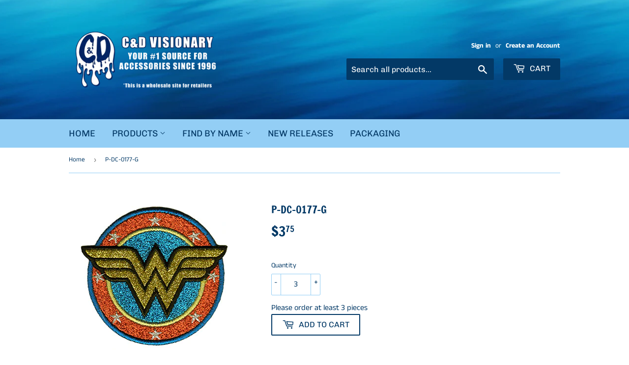

--- FILE ---
content_type: text/html; charset=utf-8
request_url: https://cdmerch.com/products/p-dc-0177-g
body_size: 38472
content:
<!doctype html>
<html class="no-touch no-js">
  <head>
    <script>(function(H){H.className=H.className.replace(/\bno-js\b/,'js')})(document.documentElement)</script>
    <!-- Basic page needs ================================================== -->
    <meta charset="utf-8">
    <meta http-equiv="X-UA-Compatible" content="IE=edge,chrome=1">

    
    <link rel="shortcut icon" href="//cdmerch.com/cdn/shop/files/C_D_logo_-_clear_center_e537f20f-6f0b-4d22-a596-800fcac1b7ee_32x32.png?v=1616797027" type="image/png" />
    

    <!-- Title and description ================================================== -->
    <title>
      P-DC-0177-G &ndash; C&amp;D Visionary
    </title>

    
    <meta name="description" content="DC Comics Originals Wonder Woman Shield w/ Gold 3.6&quot;x3.3&quot; Glitter Patch">
    

    <!-- Product meta ================================================== -->
    <!-- /snippets/social-meta-tags.liquid -->




<meta property="og:site_name" content="C&amp;D Visionary">
<meta property="og:url" content="https://cdmerch.com/products/p-dc-0177-g">
<meta property="og:title" content="P-DC-0177-G">
<meta property="og:type" content="product">
<meta property="og:description" content="DC Comics Originals Wonder Woman Shield w/ Gold 3.6&quot;x3.3&quot; Glitter Patch">

  <meta property="og:price:amount" content="3.75">
  <meta property="og:price:currency" content="USD">

<meta property="og:image" content="http://cdmerch.com/cdn/shop/products/pdc0177g_1200x1200.jpg?v=1590690885">
<meta property="og:image:secure_url" content="https://cdmerch.com/cdn/shop/products/pdc0177g_1200x1200.jpg?v=1590690885">


<meta name="twitter:card" content="summary_large_image">
<meta name="twitter:title" content="P-DC-0177-G">
<meta name="twitter:description" content="DC Comics Originals Wonder Woman Shield w/ Gold 3.6&quot;x3.3&quot; Glitter Patch">


    <!-- Helpers ================================================== -->
    <link rel="canonical" href="https://cdmerch.com/products/p-dc-0177-g">
    <meta name="viewport" content="width=device-width,initial-scale=1">

    <!-- CSS ================================================== -->
    <link href="//cdmerch.com/cdn/shop/t/6/assets/theme.scss.css?v=8423110721045624921765216776" rel="stylesheet" type="text/css" media="all" />

    <!-- Header hook for plugins ================================================== -->
    <script>window.performance && window.performance.mark && window.performance.mark('shopify.content_for_header.start');</script><meta id="shopify-digital-wallet" name="shopify-digital-wallet" content="/27529216102/digital_wallets/dialog">
<meta name="shopify-checkout-api-token" content="fc73a724e69905693ddc5222f1aed569">
<meta id="in-context-paypal-metadata" data-shop-id="27529216102" data-venmo-supported="false" data-environment="production" data-locale="en_US" data-paypal-v4="true" data-currency="USD">
<link rel="alternate" type="application/json+oembed" href="https://cdmerch.com/products/p-dc-0177-g.oembed">
<script async="async" src="/checkouts/internal/preloads.js?locale=en-US"></script>
<link rel="preconnect" href="https://shop.app" crossorigin="anonymous">
<script async="async" src="https://shop.app/checkouts/internal/preloads.js?locale=en-US&shop_id=27529216102" crossorigin="anonymous"></script>
<script id="shopify-features" type="application/json">{"accessToken":"fc73a724e69905693ddc5222f1aed569","betas":["rich-media-storefront-analytics"],"domain":"cdmerch.com","predictiveSearch":true,"shopId":27529216102,"locale":"en"}</script>
<script>var Shopify = Shopify || {};
Shopify.shop = "c-d-visionary.myshopify.com";
Shopify.locale = "en";
Shopify.currency = {"active":"USD","rate":"1.0"};
Shopify.country = "US";
Shopify.theme = {"name":"Supply - Minimum Quantity","id":120276189286,"schema_name":"Supply","schema_version":"8.9.23","theme_store_id":679,"role":"main"};
Shopify.theme.handle = "null";
Shopify.theme.style = {"id":null,"handle":null};
Shopify.cdnHost = "cdmerch.com/cdn";
Shopify.routes = Shopify.routes || {};
Shopify.routes.root = "/";</script>
<script type="module">!function(o){(o.Shopify=o.Shopify||{}).modules=!0}(window);</script>
<script>!function(o){function n(){var o=[];function n(){o.push(Array.prototype.slice.apply(arguments))}return n.q=o,n}var t=o.Shopify=o.Shopify||{};t.loadFeatures=n(),t.autoloadFeatures=n()}(window);</script>
<script>
  window.ShopifyPay = window.ShopifyPay || {};
  window.ShopifyPay.apiHost = "shop.app\/pay";
  window.ShopifyPay.redirectState = null;
</script>
<script id="shop-js-analytics" type="application/json">{"pageType":"product"}</script>
<script defer="defer" async type="module" src="//cdmerch.com/cdn/shopifycloud/shop-js/modules/v2/client.init-shop-cart-sync_C5BV16lS.en.esm.js"></script>
<script defer="defer" async type="module" src="//cdmerch.com/cdn/shopifycloud/shop-js/modules/v2/chunk.common_CygWptCX.esm.js"></script>
<script type="module">
  await import("//cdmerch.com/cdn/shopifycloud/shop-js/modules/v2/client.init-shop-cart-sync_C5BV16lS.en.esm.js");
await import("//cdmerch.com/cdn/shopifycloud/shop-js/modules/v2/chunk.common_CygWptCX.esm.js");

  window.Shopify.SignInWithShop?.initShopCartSync?.({"fedCMEnabled":true,"windoidEnabled":true});

</script>
<script>
  window.Shopify = window.Shopify || {};
  if (!window.Shopify.featureAssets) window.Shopify.featureAssets = {};
  window.Shopify.featureAssets['shop-js'] = {"shop-cart-sync":["modules/v2/client.shop-cart-sync_ZFArdW7E.en.esm.js","modules/v2/chunk.common_CygWptCX.esm.js"],"init-fed-cm":["modules/v2/client.init-fed-cm_CmiC4vf6.en.esm.js","modules/v2/chunk.common_CygWptCX.esm.js"],"shop-button":["modules/v2/client.shop-button_tlx5R9nI.en.esm.js","modules/v2/chunk.common_CygWptCX.esm.js"],"shop-cash-offers":["modules/v2/client.shop-cash-offers_DOA2yAJr.en.esm.js","modules/v2/chunk.common_CygWptCX.esm.js","modules/v2/chunk.modal_D71HUcav.esm.js"],"init-windoid":["modules/v2/client.init-windoid_sURxWdc1.en.esm.js","modules/v2/chunk.common_CygWptCX.esm.js"],"shop-toast-manager":["modules/v2/client.shop-toast-manager_ClPi3nE9.en.esm.js","modules/v2/chunk.common_CygWptCX.esm.js"],"init-shop-email-lookup-coordinator":["modules/v2/client.init-shop-email-lookup-coordinator_B8hsDcYM.en.esm.js","modules/v2/chunk.common_CygWptCX.esm.js"],"init-shop-cart-sync":["modules/v2/client.init-shop-cart-sync_C5BV16lS.en.esm.js","modules/v2/chunk.common_CygWptCX.esm.js"],"avatar":["modules/v2/client.avatar_BTnouDA3.en.esm.js"],"pay-button":["modules/v2/client.pay-button_FdsNuTd3.en.esm.js","modules/v2/chunk.common_CygWptCX.esm.js"],"init-customer-accounts":["modules/v2/client.init-customer-accounts_DxDtT_ad.en.esm.js","modules/v2/client.shop-login-button_C5VAVYt1.en.esm.js","modules/v2/chunk.common_CygWptCX.esm.js","modules/v2/chunk.modal_D71HUcav.esm.js"],"init-shop-for-new-customer-accounts":["modules/v2/client.init-shop-for-new-customer-accounts_ChsxoAhi.en.esm.js","modules/v2/client.shop-login-button_C5VAVYt1.en.esm.js","modules/v2/chunk.common_CygWptCX.esm.js","modules/v2/chunk.modal_D71HUcav.esm.js"],"shop-login-button":["modules/v2/client.shop-login-button_C5VAVYt1.en.esm.js","modules/v2/chunk.common_CygWptCX.esm.js","modules/v2/chunk.modal_D71HUcav.esm.js"],"init-customer-accounts-sign-up":["modules/v2/client.init-customer-accounts-sign-up_CPSyQ0Tj.en.esm.js","modules/v2/client.shop-login-button_C5VAVYt1.en.esm.js","modules/v2/chunk.common_CygWptCX.esm.js","modules/v2/chunk.modal_D71HUcav.esm.js"],"shop-follow-button":["modules/v2/client.shop-follow-button_Cva4Ekp9.en.esm.js","modules/v2/chunk.common_CygWptCX.esm.js","modules/v2/chunk.modal_D71HUcav.esm.js"],"checkout-modal":["modules/v2/client.checkout-modal_BPM8l0SH.en.esm.js","modules/v2/chunk.common_CygWptCX.esm.js","modules/v2/chunk.modal_D71HUcav.esm.js"],"lead-capture":["modules/v2/client.lead-capture_Bi8yE_yS.en.esm.js","modules/v2/chunk.common_CygWptCX.esm.js","modules/v2/chunk.modal_D71HUcav.esm.js"],"shop-login":["modules/v2/client.shop-login_D6lNrXab.en.esm.js","modules/v2/chunk.common_CygWptCX.esm.js","modules/v2/chunk.modal_D71HUcav.esm.js"],"payment-terms":["modules/v2/client.payment-terms_CZxnsJam.en.esm.js","modules/v2/chunk.common_CygWptCX.esm.js","modules/v2/chunk.modal_D71HUcav.esm.js"]};
</script>
<script id="__st">var __st={"a":27529216102,"offset":-28800,"reqid":"80b0040d-9c3e-4c09-8560-81e9d553daf3-1768841862","pageurl":"cdmerch.com\/products\/p-dc-0177-g","u":"8bf5e16e7282","p":"product","rtyp":"product","rid":4812720210022};</script>
<script>window.ShopifyPaypalV4VisibilityTracking = true;</script>
<script id="captcha-bootstrap">!function(){'use strict';const t='contact',e='account',n='new_comment',o=[[t,t],['blogs',n],['comments',n],[t,'customer']],c=[[e,'customer_login'],[e,'guest_login'],[e,'recover_customer_password'],[e,'create_customer']],r=t=>t.map((([t,e])=>`form[action*='/${t}']:not([data-nocaptcha='true']) input[name='form_type'][value='${e}']`)).join(','),a=t=>()=>t?[...document.querySelectorAll(t)].map((t=>t.form)):[];function s(){const t=[...o],e=r(t);return a(e)}const i='password',u='form_key',d=['recaptcha-v3-token','g-recaptcha-response','h-captcha-response',i],f=()=>{try{return window.sessionStorage}catch{return}},m='__shopify_v',_=t=>t.elements[u];function p(t,e,n=!1){try{const o=window.sessionStorage,c=JSON.parse(o.getItem(e)),{data:r}=function(t){const{data:e,action:n}=t;return t[m]||n?{data:e,action:n}:{data:t,action:n}}(c);for(const[e,n]of Object.entries(r))t.elements[e]&&(t.elements[e].value=n);n&&o.removeItem(e)}catch(o){console.error('form repopulation failed',{error:o})}}const l='form_type',E='cptcha';function T(t){t.dataset[E]=!0}const w=window,h=w.document,L='Shopify',v='ce_forms',y='captcha';let A=!1;((t,e)=>{const n=(g='f06e6c50-85a8-45c8-87d0-21a2b65856fe',I='https://cdn.shopify.com/shopifycloud/storefront-forms-hcaptcha/ce_storefront_forms_captcha_hcaptcha.v1.5.2.iife.js',D={infoText:'Protected by hCaptcha',privacyText:'Privacy',termsText:'Terms'},(t,e,n)=>{const o=w[L][v],c=o.bindForm;if(c)return c(t,g,e,D).then(n);var r;o.q.push([[t,g,e,D],n]),r=I,A||(h.body.append(Object.assign(h.createElement('script'),{id:'captcha-provider',async:!0,src:r})),A=!0)});var g,I,D;w[L]=w[L]||{},w[L][v]=w[L][v]||{},w[L][v].q=[],w[L][y]=w[L][y]||{},w[L][y].protect=function(t,e){n(t,void 0,e),T(t)},Object.freeze(w[L][y]),function(t,e,n,w,h,L){const[v,y,A,g]=function(t,e,n){const i=e?o:[],u=t?c:[],d=[...i,...u],f=r(d),m=r(i),_=r(d.filter((([t,e])=>n.includes(e))));return[a(f),a(m),a(_),s()]}(w,h,L),I=t=>{const e=t.target;return e instanceof HTMLFormElement?e:e&&e.form},D=t=>v().includes(t);t.addEventListener('submit',(t=>{const e=I(t);if(!e)return;const n=D(e)&&!e.dataset.hcaptchaBound&&!e.dataset.recaptchaBound,o=_(e),c=g().includes(e)&&(!o||!o.value);(n||c)&&t.preventDefault(),c&&!n&&(function(t){try{if(!f())return;!function(t){const e=f();if(!e)return;const n=_(t);if(!n)return;const o=n.value;o&&e.removeItem(o)}(t);const e=Array.from(Array(32),(()=>Math.random().toString(36)[2])).join('');!function(t,e){_(t)||t.append(Object.assign(document.createElement('input'),{type:'hidden',name:u})),t.elements[u].value=e}(t,e),function(t,e){const n=f();if(!n)return;const o=[...t.querySelectorAll(`input[type='${i}']`)].map((({name:t})=>t)),c=[...d,...o],r={};for(const[a,s]of new FormData(t).entries())c.includes(a)||(r[a]=s);n.setItem(e,JSON.stringify({[m]:1,action:t.action,data:r}))}(t,e)}catch(e){console.error('failed to persist form',e)}}(e),e.submit())}));const S=(t,e)=>{t&&!t.dataset[E]&&(n(t,e.some((e=>e===t))),T(t))};for(const o of['focusin','change'])t.addEventListener(o,(t=>{const e=I(t);D(e)&&S(e,y())}));const B=e.get('form_key'),M=e.get(l),P=B&&M;t.addEventListener('DOMContentLoaded',(()=>{const t=y();if(P)for(const e of t)e.elements[l].value===M&&p(e,B);[...new Set([...A(),...v().filter((t=>'true'===t.dataset.shopifyCaptcha))])].forEach((e=>S(e,t)))}))}(h,new URLSearchParams(w.location.search),n,t,e,['guest_login'])})(!0,!0)}();</script>
<script integrity="sha256-4kQ18oKyAcykRKYeNunJcIwy7WH5gtpwJnB7kiuLZ1E=" data-source-attribution="shopify.loadfeatures" defer="defer" src="//cdmerch.com/cdn/shopifycloud/storefront/assets/storefront/load_feature-a0a9edcb.js" crossorigin="anonymous"></script>
<script crossorigin="anonymous" defer="defer" src="//cdmerch.com/cdn/shopifycloud/storefront/assets/shopify_pay/storefront-65b4c6d7.js?v=20250812"></script>
<script data-source-attribution="shopify.dynamic_checkout.dynamic.init">var Shopify=Shopify||{};Shopify.PaymentButton=Shopify.PaymentButton||{isStorefrontPortableWallets:!0,init:function(){window.Shopify.PaymentButton.init=function(){};var t=document.createElement("script");t.src="https://cdmerch.com/cdn/shopifycloud/portable-wallets/latest/portable-wallets.en.js",t.type="module",document.head.appendChild(t)}};
</script>
<script data-source-attribution="shopify.dynamic_checkout.buyer_consent">
  function portableWalletsHideBuyerConsent(e){var t=document.getElementById("shopify-buyer-consent"),n=document.getElementById("shopify-subscription-policy-button");t&&n&&(t.classList.add("hidden"),t.setAttribute("aria-hidden","true"),n.removeEventListener("click",e))}function portableWalletsShowBuyerConsent(e){var t=document.getElementById("shopify-buyer-consent"),n=document.getElementById("shopify-subscription-policy-button");t&&n&&(t.classList.remove("hidden"),t.removeAttribute("aria-hidden"),n.addEventListener("click",e))}window.Shopify?.PaymentButton&&(window.Shopify.PaymentButton.hideBuyerConsent=portableWalletsHideBuyerConsent,window.Shopify.PaymentButton.showBuyerConsent=portableWalletsShowBuyerConsent);
</script>
<script>
  function portableWalletsCleanup(e){e&&e.src&&console.error("Failed to load portable wallets script "+e.src);var t=document.querySelectorAll("shopify-accelerated-checkout .shopify-payment-button__skeleton, shopify-accelerated-checkout-cart .wallet-cart-button__skeleton"),e=document.getElementById("shopify-buyer-consent");for(let e=0;e<t.length;e++)t[e].remove();e&&e.remove()}function portableWalletsNotLoadedAsModule(e){e instanceof ErrorEvent&&"string"==typeof e.message&&e.message.includes("import.meta")&&"string"==typeof e.filename&&e.filename.includes("portable-wallets")&&(window.removeEventListener("error",portableWalletsNotLoadedAsModule),window.Shopify.PaymentButton.failedToLoad=e,"loading"===document.readyState?document.addEventListener("DOMContentLoaded",window.Shopify.PaymentButton.init):window.Shopify.PaymentButton.init())}window.addEventListener("error",portableWalletsNotLoadedAsModule);
</script>

<script type="module" src="https://cdmerch.com/cdn/shopifycloud/portable-wallets/latest/portable-wallets.en.js" onError="portableWalletsCleanup(this)" crossorigin="anonymous"></script>
<script nomodule>
  document.addEventListener("DOMContentLoaded", portableWalletsCleanup);
</script>

<link id="shopify-accelerated-checkout-styles" rel="stylesheet" media="screen" href="https://cdmerch.com/cdn/shopifycloud/portable-wallets/latest/accelerated-checkout-backwards-compat.css" crossorigin="anonymous">
<style id="shopify-accelerated-checkout-cart">
        #shopify-buyer-consent {
  margin-top: 1em;
  display: inline-block;
  width: 100%;
}

#shopify-buyer-consent.hidden {
  display: none;
}

#shopify-subscription-policy-button {
  background: none;
  border: none;
  padding: 0;
  text-decoration: underline;
  font-size: inherit;
  cursor: pointer;
}

#shopify-subscription-policy-button::before {
  box-shadow: none;
}

      </style>

<script>window.performance && window.performance.mark && window.performance.mark('shopify.content_for_header.end');</script>

    
    

    <script src="//cdmerch.com/cdn/shop/t/6/assets/jquery-2.2.3.min.js?v=58211863146907186831621667939" type="text/javascript"></script>

    <script src="//cdmerch.com/cdn/shop/t/6/assets/lazysizes.min.js?v=8147953233334221341621667940" async="async"></script>
    <script src="//cdmerch.com/cdn/shop/t/6/assets/vendor.js?v=106177282645720727331621667943" defer="defer"></script>
    <script src="//cdmerch.com/cdn/shop/t/6/assets/theme.js?v=158353240971602608231621667958" defer="defer"></script>


    <script>
if(document.documentElement.innerHTML.match(/https:\\\/\\\/mincart-react.molsoftapps.com\\\/js\\\/mincart.js/)){ 
    var mincartSettings = {
        texts : {}
    };

    var newCartItems = {};
    var cartItems = {};


document.addEventListener('DOMContentLoaded', function () {
    mincartSettings.checkoutButtonsText = '[name="checkout"]:not([id^="restrict-shipping"]), [name="chekout"], [name="checkoutButton"]:not([id^="restrict-shipping"]), button[onclick="window.location=\'/checkout\'"]:not([id^="restrict-shipping"]), form[action^=\'/checkout\'] input[value=\'Checkout\']:not([id^="restrict-shipping"]), .blockCheckout:not([id^="restrict-shipping"]), [href^="/checkout"]:not([id^="restrict-shipping"]), [href^="checkout"]:not([id^="restrict-shipping"]), form[action^=\'/checkout\'] input[type=\'submit\']:not([id^="restrict-shipping"]), .ConversionDriverCart--checkout:not([id^="restrict-shipping"]), .checkout-button:not([id^="restrict-shipping"]), form[action^=\'/checkout\'] button[type=\'submit\']:not([id^="restrict-shipping"]), .mincart-state-unlocked:not([id^="restrict-shipping"]), .mincart-state-refresh:not([id^="restrict-shipping"]), .mincart-state-popup:not([id^="restrict-shipping"]), .mincart-state-loading';
    mincartSettings.checkoutButtons = document.querySelectorAll(mincartSettings.checkoutButtonsText);
    mincartSettings.additionalCheckoutText = ".additional-checkout-buttons, .additional-checkout-button, #additional-checkout-buttons, #dynamic-checkout-cart";
    mincartSettings.additionalCheckout = document.querySelectorAll(mincartSettings.additionalCheckoutText);

        for(var i = 0; i < mincartSettings.checkoutButtons.length; i++){
            mincartSettings.checkoutButtons[i].disabled = true;
        }
        for(var i = 0; i < mincartSettings.additionalCheckout.length; i++){
            mincartSettings.additionalCheckout[i].classList.add('mincartDisabled');
        }

        
            mincartSettings.addProductButton = document.querySelectorAll('[name="add"]');

            
                for(var i = 0; i < mincartSettings.addProductButton.length; i++){
                    mincartSettings.addProductButton[i].disabled = true;
                }
            
        

        (function () {
            var loadScript = function loadScript(url, callback) {

                var script = document.createElement("script");
                script.type = "text/javascript";

                // If the browser is Internet Explorer.
                if (script.readyState) {
                    script.onreadystatechange = function () {
                        if (script.readyState == "loaded" || script.readyState == "complete") {
                            script.onreadystatechange = null;
                            callback();
                        }
                    };
                    // For any other browser.
                } else {
                    script.onload = function () {
                        callback();
                    };
                }

                script.src = url;
                document.getElementsByTagName("head")[0].appendChild(script);
            };

            /* This is my app's JavaScript */
            var myAppJavaScript = function myAppJavaScript($) {
                mincartSettings.checkoutButtons = $(mincartSettings.checkoutButtonsText);
                mincartSettings.additionalCheckout = $(mincartSettings.additionalCheckoutText);

                mincartSettings.checkoutButtons.each(function(){
                    if($(this).is('input')){
                        mincartSettings.texts.checkoutText = $(this).val();
                        return false;
                    }
                    else{
                        mincartSettings.texts.checkoutText = $(this).html();
                    }
                });
                
                if(mincartSettings.checkoutButtons.is('input')){
                    mincartSettings.checkoutButtons.addClass('mincartDisabled');
                    mincartSettings.checkoutButtons.val("Loading");
                }
                else{
                    mincartSettings.checkoutButtons.addClass('mincartDisabled');
                    mincartSettings.checkoutButtons.html("Loading");
                }

                
                    mincartSettings.addProductButton = $('[name="add"]');

                    if(mincartSettings.addProductButton.is('input')){
                        mincartSettings.texts.addProductButton = mincartSettings.addProductButton.val();
                    }
                    else{
                        mincartSettings.texts.addProductButton = mincartSettings.addProductButton.html();
                    }

                    
                        if(mincartSettings.addProductButton.is('input')){
                            mincartSettings.addProductButton.addClass('mincartDisabled');
                            mincartSettings.addProductButton.val("Loading");
                        }
                        else{
                            mincartSettings.addProductButton.addClass('mincartDisabled');
                            mincartSettings.addProductButton.html("Loading");
                        }
                    
                
                
                
                mincartSettings.itemsInCart = [];

                mincartSettings.currentProduct = {
                    "product_id": 4812720210022,
                    "Collection": [{"id":158766235750,"handle":"comics-cartoons-anime","title":"Comics Cartoons \u0026 Anime","updated_at":"2026-01-19T04:03:16-08:00","body_html":"","published_at":"2020-05-05T12:41:11-07:00","sort_order":"alpha-asc","template_suffix":"","disjunctive":false,"rules":[{"column":"tag","relation":"equals","condition":"cca"}],"published_scope":"web"},{"id":160995213414,"handle":"dc-comics","title":"DC Comics","updated_at":"2026-01-17T04:04:04-08:00","body_html":"","published_at":"2020-06-17T14:16:44-07:00","sort_order":"alpha-asc","template_suffix":"","disjunctive":false,"rules":[{"column":"tag","relation":"equals","condition":"dc comics"}],"published_scope":"web","image":{"created_at":"2020-06-17T16:07:59-07:00","alt":null,"width":300,"height":300,"src":"\/\/cdmerch.com\/cdn\/shop\/collections\/pdc0120x.jpg?v=1592435279"}},{"id":158648959078,"handle":"patches","title":"Patches","updated_at":"2026-01-17T04:04:04-08:00","body_html":"\u003cp\u003e\u003cspan style=\"color: #ff2a00;\"\u003ePlease order a minimum of 3 pieces per item.\u003c\/span\u003e\u003c\/p\u003e\n\u003cmeta charset=\"utf-8\"\u003e\n\u003cp\u003e\u003cspan style=\"color: #2b00ff;\"\u003eEmbroidered patches can be ironed or sewn on.\u003c\/span\u003e\u003c\/p\u003e","published_at":"2020-05-04T11:38:54-07:00","sort_order":"alpha-asc","template_suffix":"","disjunctive":true,"rules":[{"column":"tag","relation":"equals","condition":"patches"},{"column":"tag","relation":"equals","condition":"patch"}],"published_scope":"web"},{"id":161017823334,"handle":"wonder-woman","title":"Wonder Woman","updated_at":"2026-01-17T04:04:03-08:00","body_html":"","published_at":"2020-06-18T12:07:45-07:00","sort_order":"alpha-asc","template_suffix":"","disjunctive":false,"rules":[{"column":"tag","relation":"equals","condition":"wonder woman"},{"column":"tag","relation":"equals","condition":"dc comics"}],"published_scope":"web","image":{"created_at":"2020-06-18T12:13:47-07:00","alt":null,"width":300,"height":300,"src":"\/\/cdmerch.com\/cdn\/shop\/collections\/sdc0167m.jpg?v=1592507628"}}],
                    "product_type": "Patches",
                    "Vendor": "DC Comics",
                    "Tag": ["cca","dc comics","glitter","meta_Quantity:3","patches","wonder woman"],
                    "variants": [{"id":31722109010022,"title":"Default Title","option1":"Default Title","option2":null,"option3":null,"sku":"P-DC-0177-G","requires_shipping":true,"taxable":true,"featured_image":null,"available":true,"name":"P-DC-0177-G","public_title":null,"options":["Default Title"],"price":375,"weight":5,"compare_at_price":null,"inventory_management":"shopify","barcode":"","requires_selling_plan":false,"selling_plan_allocations":[]}],
                    "price": 375,
                    "min": null,
                    "max": null
                };

                mincartSettings.customer = null;

                $("input[name^=updates]").each(function(){
                    cartItems[$(this).attr('id')] = $(this).val();
                    newCartItems[$(this).attr('id')] = $(this).val();

                    $(this).bind("propertychange change keyup input paste", function(){
                        $("input[name^=updates]").each(function(){
                            newCartItems[$(this).attr('id')] = $(this).val();
                        })
                    })
                });
            };

            if (typeof jQuery === 'undefined' || parseFloat(jQuery.fn.jquery) < 3.0 || !jQuery.ajax) {
                loadScript('//mincart-react.molsoftapps.com/js/jquery.min.js', function () {
                    var jQuery331 = jQuery.noConflict(true);
                    myAppJavaScript(jQuery331);
                });
            } else {
                myAppJavaScript(jQuery);
            }
        })();
    });
}
</script>

<style>
    .mincartDisabled{
        pointer-events: none !important;
    }
</style>


<!-- Font icon for header icons -->
<link href="https://wishlisthero-assets.revampco.com/safe-icons/css/wishlisthero-icons.css" rel="stylesheet"/>
<!-- Style for floating buttons and others -->
<style type="text/css">
    .wishlisthero-floating {
        position: absolute;
          right: -5px; 
        top: 5px;
        z-index: 23;
        border-radius: 100%;
    }

    .wishlisthero-floating:hover {
        background-color: rgba(0, 0, 0, 0.05);
    }

    .wishlisthero-floating button {
        font-size: 20px !important;
        width: 40px !important;
        padding: 0.125em 0 0 !important;
    }
.MuiTypography-body2 ,.MuiTypography-body1 ,.MuiTypography-caption ,.MuiTypography-button ,.MuiTypography-h1 ,.MuiTypography-h2 ,.MuiTypography-h3 ,.MuiTypography-h4 ,.MuiTypography-h5 ,.MuiTypography-h6 ,.MuiTypography-subtitle1 ,.MuiTypography-subtitle2 ,.MuiTypography-overline , MuiButton-root{
     font-family: inherit !important; /*Roboto, Helvetica, Arial, sans-serif;*/
}
.MuiTypography-h1 , .MuiTypography-h2 , .MuiTypography-h3 , .MuiTypography-h4 , .MuiTypography-h5 , .MuiTypography-h6 , .MuiCardHeader-title a{
     font-family: "Francois One", sans-serif !important;
     font-family: ,  !important;
}

    /****************************************************************************************/
    /* For some theme shared view need some spacing */
    /*
    #wishlist-hero-shared-list-view {
  margin-top: 15px;
  margin-bottom: 15px;
}
#wishlist-hero-shared-list-view h1 {
  padding-left: 5px;
}

#wishlisthero-product-page-button-container {
  padding-top: 15px;
}
*/
    /****************************************************************************************/
    /* #wishlisthero-product-page-button-container button {
  padding-left: 1px !important;
} */
    /****************************************************************************************/
    /* Customize the indicator when wishlist has items AND the normal indicator not working */
span.wishlist-hero-items-count {
  position: absolute;
  top: -5px;
  right: -5px;
  z-index: 9999;
}


@media screen and (max-width: 768px) {
span.wishlist-hero-items-count {
/*top: 3px;
right: -3px;
height: 10px;
min-width: 10px;*/
  position: relative;
margin-top: auto;
margin-bottom: auto;
right: auto; 
top: -2px;
}
}
/* Customize the cart icon to be on the right of the wishlist heart icon */
 .wishlisthero-cart-icon {
  float: right;
}
</style>
<script>window.wishlisthero_cartDotClasses=['cart-count', 'is-visible'];</script>
<script>window.wishlisthero_buttonProdPageClasses=['btn','btn--add-to-cart','btn--secondary-accent'];</script>
<script>window.wishlisthero_buttonProdPageFontSize='auto';</script> <script type='text/javascript'>try{
   window.WishListHero_setting = {"ButtonColor":"rgba(1, 51, 100, 1)","IconColor":"rgba(255, 255, 255, 1)","IconType":"Heart","ButtonTextBeforeAdding":"ADD TO WISHLIST","ButtonTextAfterAdding":"ADDED TO WISHLIST","AnimationAfterAddition":"Blink","ButtonTextAddToCart":"ADD TO CART","ButtonTextOutOfStock":"OUT OF STOCK","ButtonTextAddAllToCart":"ADD ALL TO CART","ButtonTextRemoveAllToCart":"REMOVE ALL FROM WISHLIST","AddedProductNotificationText":"Product added to wishlist!","AddedProductToCartNotificationText":"Product added to cart!","ViewCartLinkText":"View Cart","SharePopup_TitleText":"Share My wishlist","SharePopup_shareBtnText":"Share","SharePopup_shareHederText":"Share on Social Networks","SharePopup_shareCopyText":"Or copy Wishlist link to share","SharePopup_shareCancelBtnText":"cancel","SharePopup_shareCopyBtnText":"copy","SendEMailPopup_BtnText":"send email","SendEMailPopup_FromText":"From Name","SendEMailPopup_ToText":"To email","SendEMailPopup_BodyText":"Body","SendEMailPopup_SendBtnText":"send","SendEMailPopup_TitleText":"Send My Wislist via Email","AddProductMessageText":"Are you sure you want to add all items to cart ?","RemoveProductMessageText":"Are you sure you want to remove this item from your wishlist ?","RemoveAllProductMessageText":"Are you sure you want to remove all items from your wishlist ?","RemovedProductNotificationText":"Product removed from wishlist successfully","AddAllOutOfStockProductNotificationText":"There seems to have been an issue adding items to cart, please try again later","RemovePopupOkText":"ok","RemovePopup_HeaderText":"ARE YOU SURE?","ViewWishlistText":"View wishlist","EmptyWishlistText":"there are no items in this wishlist","BuyNowButtonText":"Buy Now","BuyNowButtonColor":"rgb(1, 47, 112)","BuyNowTextButtonColor":"rgb(255, 255, 255)","Wishlist_Title":"My Wishlist","WishlistHeaderTitleAlignment":"Center","WishlistProductImageSize":"Normal","PriceColor":"rgb(0, 122, 206)","HeaderFontSize":"30","PriceFontSize":"18","ProductNameFontSize":"16","LaunchPointType":"menu_item","DisplayWishlistAs":"popup_window","DisplayButtonAs":"button_with_icon","PopupSize":"md","HideAddToCartButton":false,"NoRedirectAfterAddToCart":true,"DisableGuestCustomer":false,"LoginPopupContent":"Please login to save your wishlist across devices.","LoginPopupLoginBtnText":"Login","LoginPopupContentFontSize":"20","NotificationPopupPosition":"right","WishlistButtonTextColor":"rgba(255, 255, 255, 1)","EnableRemoveFromWishlistAfterAddButtonText":"REMOVE FROM WISHLIST","_id":"606ca5b191cfce381b869ba4","EnableCollection":true,"EnableShare":true,"RemovePowerBy":false,"EnableFBPixel":false,"DisapleApp":false,"FloatPointPossition":"bottom_right","HeartStateToggle":true,"HeaderMenuItemsIndicator":true,"EnableRemoveFromWishlistAfterAdd":true,"CollectionViewAddedToWishlistIconBackgroundColor":"","CollectionViewAddedToWishlistIconColor":"","CollectionViewIconBackgroundColor":"","CollectionViewIconColor":"rgba(1, 51, 100, 1)","Shop":"c-d-visionary.myshopify.com","shop":"c-d-visionary.myshopify.com","Status":"Active","Plan":"SILVER"};  
  }catch(e){ console.error('Error loading config',e); } </script>
    
  
<!-- BEGIN app block: shopify://apps/c-hub-customer-accounts/blocks/app-embed/0fb3ba0b-4c65-4919-a85a-48bc2d368e9c --><script>(function () { try { localStorage.removeItem('chInitPageLoad'); } catch (error) {}})();</script><!-- END app block --><!-- BEGIN app block: shopify://apps/minmaxify-order-limits/blocks/app-embed-block/3acfba32-89f3-4377-ae20-cbb9abc48475 --><script type="text/javascript" src="https://limits.minmaxify.com/c-d-visionary.myshopify.com?v=91a&r=20230306185155"></script>

<!-- END app block --><link href="https://monorail-edge.shopifysvc.com" rel="dns-prefetch">
<script>(function(){if ("sendBeacon" in navigator && "performance" in window) {try {var session_token_from_headers = performance.getEntriesByType('navigation')[0].serverTiming.find(x => x.name == '_s').description;} catch {var session_token_from_headers = undefined;}var session_cookie_matches = document.cookie.match(/_shopify_s=([^;]*)/);var session_token_from_cookie = session_cookie_matches && session_cookie_matches.length === 2 ? session_cookie_matches[1] : "";var session_token = session_token_from_headers || session_token_from_cookie || "";function handle_abandonment_event(e) {var entries = performance.getEntries().filter(function(entry) {return /monorail-edge.shopifysvc.com/.test(entry.name);});if (!window.abandonment_tracked && entries.length === 0) {window.abandonment_tracked = true;var currentMs = Date.now();var navigation_start = performance.timing.navigationStart;var payload = {shop_id: 27529216102,url: window.location.href,navigation_start,duration: currentMs - navigation_start,session_token,page_type: "product"};window.navigator.sendBeacon("https://monorail-edge.shopifysvc.com/v1/produce", JSON.stringify({schema_id: "online_store_buyer_site_abandonment/1.1",payload: payload,metadata: {event_created_at_ms: currentMs,event_sent_at_ms: currentMs}}));}}window.addEventListener('pagehide', handle_abandonment_event);}}());</script>
<script id="web-pixels-manager-setup">(function e(e,d,r,n,o){if(void 0===o&&(o={}),!Boolean(null===(a=null===(i=window.Shopify)||void 0===i?void 0:i.analytics)||void 0===a?void 0:a.replayQueue)){var i,a;window.Shopify=window.Shopify||{};var t=window.Shopify;t.analytics=t.analytics||{};var s=t.analytics;s.replayQueue=[],s.publish=function(e,d,r){return s.replayQueue.push([e,d,r]),!0};try{self.performance.mark("wpm:start")}catch(e){}var l=function(){var e={modern:/Edge?\/(1{2}[4-9]|1[2-9]\d|[2-9]\d{2}|\d{4,})\.\d+(\.\d+|)|Firefox\/(1{2}[4-9]|1[2-9]\d|[2-9]\d{2}|\d{4,})\.\d+(\.\d+|)|Chrom(ium|e)\/(9{2}|\d{3,})\.\d+(\.\d+|)|(Maci|X1{2}).+ Version\/(15\.\d+|(1[6-9]|[2-9]\d|\d{3,})\.\d+)([,.]\d+|)( \(\w+\)|)( Mobile\/\w+|) Safari\/|Chrome.+OPR\/(9{2}|\d{3,})\.\d+\.\d+|(CPU[ +]OS|iPhone[ +]OS|CPU[ +]iPhone|CPU IPhone OS|CPU iPad OS)[ +]+(15[._]\d+|(1[6-9]|[2-9]\d|\d{3,})[._]\d+)([._]\d+|)|Android:?[ /-](13[3-9]|1[4-9]\d|[2-9]\d{2}|\d{4,})(\.\d+|)(\.\d+|)|Android.+Firefox\/(13[5-9]|1[4-9]\d|[2-9]\d{2}|\d{4,})\.\d+(\.\d+|)|Android.+Chrom(ium|e)\/(13[3-9]|1[4-9]\d|[2-9]\d{2}|\d{4,})\.\d+(\.\d+|)|SamsungBrowser\/([2-9]\d|\d{3,})\.\d+/,legacy:/Edge?\/(1[6-9]|[2-9]\d|\d{3,})\.\d+(\.\d+|)|Firefox\/(5[4-9]|[6-9]\d|\d{3,})\.\d+(\.\d+|)|Chrom(ium|e)\/(5[1-9]|[6-9]\d|\d{3,})\.\d+(\.\d+|)([\d.]+$|.*Safari\/(?![\d.]+ Edge\/[\d.]+$))|(Maci|X1{2}).+ Version\/(10\.\d+|(1[1-9]|[2-9]\d|\d{3,})\.\d+)([,.]\d+|)( \(\w+\)|)( Mobile\/\w+|) Safari\/|Chrome.+OPR\/(3[89]|[4-9]\d|\d{3,})\.\d+\.\d+|(CPU[ +]OS|iPhone[ +]OS|CPU[ +]iPhone|CPU IPhone OS|CPU iPad OS)[ +]+(10[._]\d+|(1[1-9]|[2-9]\d|\d{3,})[._]\d+)([._]\d+|)|Android:?[ /-](13[3-9]|1[4-9]\d|[2-9]\d{2}|\d{4,})(\.\d+|)(\.\d+|)|Mobile Safari.+OPR\/([89]\d|\d{3,})\.\d+\.\d+|Android.+Firefox\/(13[5-9]|1[4-9]\d|[2-9]\d{2}|\d{4,})\.\d+(\.\d+|)|Android.+Chrom(ium|e)\/(13[3-9]|1[4-9]\d|[2-9]\d{2}|\d{4,})\.\d+(\.\d+|)|Android.+(UC? ?Browser|UCWEB|U3)[ /]?(15\.([5-9]|\d{2,})|(1[6-9]|[2-9]\d|\d{3,})\.\d+)\.\d+|SamsungBrowser\/(5\.\d+|([6-9]|\d{2,})\.\d+)|Android.+MQ{2}Browser\/(14(\.(9|\d{2,})|)|(1[5-9]|[2-9]\d|\d{3,})(\.\d+|))(\.\d+|)|K[Aa][Ii]OS\/(3\.\d+|([4-9]|\d{2,})\.\d+)(\.\d+|)/},d=e.modern,r=e.legacy,n=navigator.userAgent;return n.match(d)?"modern":n.match(r)?"legacy":"unknown"}(),u="modern"===l?"modern":"legacy",c=(null!=n?n:{modern:"",legacy:""})[u],f=function(e){return[e.baseUrl,"/wpm","/b",e.hashVersion,"modern"===e.buildTarget?"m":"l",".js"].join("")}({baseUrl:d,hashVersion:r,buildTarget:u}),m=function(e){var d=e.version,r=e.bundleTarget,n=e.surface,o=e.pageUrl,i=e.monorailEndpoint;return{emit:function(e){var a=e.status,t=e.errorMsg,s=(new Date).getTime(),l=JSON.stringify({metadata:{event_sent_at_ms:s},events:[{schema_id:"web_pixels_manager_load/3.1",payload:{version:d,bundle_target:r,page_url:o,status:a,surface:n,error_msg:t},metadata:{event_created_at_ms:s}}]});if(!i)return console&&console.warn&&console.warn("[Web Pixels Manager] No Monorail endpoint provided, skipping logging."),!1;try{return self.navigator.sendBeacon.bind(self.navigator)(i,l)}catch(e){}var u=new XMLHttpRequest;try{return u.open("POST",i,!0),u.setRequestHeader("Content-Type","text/plain"),u.send(l),!0}catch(e){return console&&console.warn&&console.warn("[Web Pixels Manager] Got an unhandled error while logging to Monorail."),!1}}}}({version:r,bundleTarget:l,surface:e.surface,pageUrl:self.location.href,monorailEndpoint:e.monorailEndpoint});try{o.browserTarget=l,function(e){var d=e.src,r=e.async,n=void 0===r||r,o=e.onload,i=e.onerror,a=e.sri,t=e.scriptDataAttributes,s=void 0===t?{}:t,l=document.createElement("script"),u=document.querySelector("head"),c=document.querySelector("body");if(l.async=n,l.src=d,a&&(l.integrity=a,l.crossOrigin="anonymous"),s)for(var f in s)if(Object.prototype.hasOwnProperty.call(s,f))try{l.dataset[f]=s[f]}catch(e){}if(o&&l.addEventListener("load",o),i&&l.addEventListener("error",i),u)u.appendChild(l);else{if(!c)throw new Error("Did not find a head or body element to append the script");c.appendChild(l)}}({src:f,async:!0,onload:function(){if(!function(){var e,d;return Boolean(null===(d=null===(e=window.Shopify)||void 0===e?void 0:e.analytics)||void 0===d?void 0:d.initialized)}()){var d=window.webPixelsManager.init(e)||void 0;if(d){var r=window.Shopify.analytics;r.replayQueue.forEach((function(e){var r=e[0],n=e[1],o=e[2];d.publishCustomEvent(r,n,o)})),r.replayQueue=[],r.publish=d.publishCustomEvent,r.visitor=d.visitor,r.initialized=!0}}},onerror:function(){return m.emit({status:"failed",errorMsg:"".concat(f," has failed to load")})},sri:function(e){var d=/^sha384-[A-Za-z0-9+/=]+$/;return"string"==typeof e&&d.test(e)}(c)?c:"",scriptDataAttributes:o}),m.emit({status:"loading"})}catch(e){m.emit({status:"failed",errorMsg:(null==e?void 0:e.message)||"Unknown error"})}}})({shopId: 27529216102,storefrontBaseUrl: "https://cdmerch.com",extensionsBaseUrl: "https://extensions.shopifycdn.com/cdn/shopifycloud/web-pixels-manager",monorailEndpoint: "https://monorail-edge.shopifysvc.com/unstable/produce_batch",surface: "storefront-renderer",enabledBetaFlags: ["2dca8a86"],webPixelsConfigList: [{"id":"shopify-app-pixel","configuration":"{}","eventPayloadVersion":"v1","runtimeContext":"STRICT","scriptVersion":"0450","apiClientId":"shopify-pixel","type":"APP","privacyPurposes":["ANALYTICS","MARKETING"]},{"id":"shopify-custom-pixel","eventPayloadVersion":"v1","runtimeContext":"LAX","scriptVersion":"0450","apiClientId":"shopify-pixel","type":"CUSTOM","privacyPurposes":["ANALYTICS","MARKETING"]}],isMerchantRequest: false,initData: {"shop":{"name":"C\u0026D Visionary","paymentSettings":{"currencyCode":"USD"},"myshopifyDomain":"c-d-visionary.myshopify.com","countryCode":"US","storefrontUrl":"https:\/\/cdmerch.com"},"customer":null,"cart":null,"checkout":null,"productVariants":[{"price":{"amount":3.75,"currencyCode":"USD"},"product":{"title":"P-DC-0177-G","vendor":"DC Comics","id":"4812720210022","untranslatedTitle":"P-DC-0177-G","url":"\/products\/p-dc-0177-g","type":"Patches"},"id":"31722109010022","image":{"src":"\/\/cdmerch.com\/cdn\/shop\/products\/pdc0177g.jpg?v=1590690885"},"sku":"P-DC-0177-G","title":"Default Title","untranslatedTitle":"Default Title"}],"purchasingCompany":null},},"https://cdmerch.com/cdn","fcfee988w5aeb613cpc8e4bc33m6693e112",{"modern":"","legacy":""},{"shopId":"27529216102","storefrontBaseUrl":"https:\/\/cdmerch.com","extensionBaseUrl":"https:\/\/extensions.shopifycdn.com\/cdn\/shopifycloud\/web-pixels-manager","surface":"storefront-renderer","enabledBetaFlags":"[\"2dca8a86\"]","isMerchantRequest":"false","hashVersion":"fcfee988w5aeb613cpc8e4bc33m6693e112","publish":"custom","events":"[[\"page_viewed\",{}],[\"product_viewed\",{\"productVariant\":{\"price\":{\"amount\":3.75,\"currencyCode\":\"USD\"},\"product\":{\"title\":\"P-DC-0177-G\",\"vendor\":\"DC Comics\",\"id\":\"4812720210022\",\"untranslatedTitle\":\"P-DC-0177-G\",\"url\":\"\/products\/p-dc-0177-g\",\"type\":\"Patches\"},\"id\":\"31722109010022\",\"image\":{\"src\":\"\/\/cdmerch.com\/cdn\/shop\/products\/pdc0177g.jpg?v=1590690885\"},\"sku\":\"P-DC-0177-G\",\"title\":\"Default Title\",\"untranslatedTitle\":\"Default Title\"}}]]"});</script><script>
  window.ShopifyAnalytics = window.ShopifyAnalytics || {};
  window.ShopifyAnalytics.meta = window.ShopifyAnalytics.meta || {};
  window.ShopifyAnalytics.meta.currency = 'USD';
  var meta = {"product":{"id":4812720210022,"gid":"gid:\/\/shopify\/Product\/4812720210022","vendor":"DC Comics","type":"Patches","handle":"p-dc-0177-g","variants":[{"id":31722109010022,"price":375,"name":"P-DC-0177-G","public_title":null,"sku":"P-DC-0177-G"}],"remote":false},"page":{"pageType":"product","resourceType":"product","resourceId":4812720210022,"requestId":"80b0040d-9c3e-4c09-8560-81e9d553daf3-1768841862"}};
  for (var attr in meta) {
    window.ShopifyAnalytics.meta[attr] = meta[attr];
  }
</script>
<script class="analytics">
  (function () {
    var customDocumentWrite = function(content) {
      var jquery = null;

      if (window.jQuery) {
        jquery = window.jQuery;
      } else if (window.Checkout && window.Checkout.$) {
        jquery = window.Checkout.$;
      }

      if (jquery) {
        jquery('body').append(content);
      }
    };

    var hasLoggedConversion = function(token) {
      if (token) {
        return document.cookie.indexOf('loggedConversion=' + token) !== -1;
      }
      return false;
    }

    var setCookieIfConversion = function(token) {
      if (token) {
        var twoMonthsFromNow = new Date(Date.now());
        twoMonthsFromNow.setMonth(twoMonthsFromNow.getMonth() + 2);

        document.cookie = 'loggedConversion=' + token + '; expires=' + twoMonthsFromNow;
      }
    }

    var trekkie = window.ShopifyAnalytics.lib = window.trekkie = window.trekkie || [];
    if (trekkie.integrations) {
      return;
    }
    trekkie.methods = [
      'identify',
      'page',
      'ready',
      'track',
      'trackForm',
      'trackLink'
    ];
    trekkie.factory = function(method) {
      return function() {
        var args = Array.prototype.slice.call(arguments);
        args.unshift(method);
        trekkie.push(args);
        return trekkie;
      };
    };
    for (var i = 0; i < trekkie.methods.length; i++) {
      var key = trekkie.methods[i];
      trekkie[key] = trekkie.factory(key);
    }
    trekkie.load = function(config) {
      trekkie.config = config || {};
      trekkie.config.initialDocumentCookie = document.cookie;
      var first = document.getElementsByTagName('script')[0];
      var script = document.createElement('script');
      script.type = 'text/javascript';
      script.onerror = function(e) {
        var scriptFallback = document.createElement('script');
        scriptFallback.type = 'text/javascript';
        scriptFallback.onerror = function(error) {
                var Monorail = {
      produce: function produce(monorailDomain, schemaId, payload) {
        var currentMs = new Date().getTime();
        var event = {
          schema_id: schemaId,
          payload: payload,
          metadata: {
            event_created_at_ms: currentMs,
            event_sent_at_ms: currentMs
          }
        };
        return Monorail.sendRequest("https://" + monorailDomain + "/v1/produce", JSON.stringify(event));
      },
      sendRequest: function sendRequest(endpointUrl, payload) {
        // Try the sendBeacon API
        if (window && window.navigator && typeof window.navigator.sendBeacon === 'function' && typeof window.Blob === 'function' && !Monorail.isIos12()) {
          var blobData = new window.Blob([payload], {
            type: 'text/plain'
          });

          if (window.navigator.sendBeacon(endpointUrl, blobData)) {
            return true;
          } // sendBeacon was not successful

        } // XHR beacon

        var xhr = new XMLHttpRequest();

        try {
          xhr.open('POST', endpointUrl);
          xhr.setRequestHeader('Content-Type', 'text/plain');
          xhr.send(payload);
        } catch (e) {
          console.log(e);
        }

        return false;
      },
      isIos12: function isIos12() {
        return window.navigator.userAgent.lastIndexOf('iPhone; CPU iPhone OS 12_') !== -1 || window.navigator.userAgent.lastIndexOf('iPad; CPU OS 12_') !== -1;
      }
    };
    Monorail.produce('monorail-edge.shopifysvc.com',
      'trekkie_storefront_load_errors/1.1',
      {shop_id: 27529216102,
      theme_id: 120276189286,
      app_name: "storefront",
      context_url: window.location.href,
      source_url: "//cdmerch.com/cdn/s/trekkie.storefront.cd680fe47e6c39ca5d5df5f0a32d569bc48c0f27.min.js"});

        };
        scriptFallback.async = true;
        scriptFallback.src = '//cdmerch.com/cdn/s/trekkie.storefront.cd680fe47e6c39ca5d5df5f0a32d569bc48c0f27.min.js';
        first.parentNode.insertBefore(scriptFallback, first);
      };
      script.async = true;
      script.src = '//cdmerch.com/cdn/s/trekkie.storefront.cd680fe47e6c39ca5d5df5f0a32d569bc48c0f27.min.js';
      first.parentNode.insertBefore(script, first);
    };
    trekkie.load(
      {"Trekkie":{"appName":"storefront","development":false,"defaultAttributes":{"shopId":27529216102,"isMerchantRequest":null,"themeId":120276189286,"themeCityHash":"9743872230679531244","contentLanguage":"en","currency":"USD","eventMetadataId":"aa6e90cb-ba86-4d33-91a5-2e409ffe7eca"},"isServerSideCookieWritingEnabled":true,"monorailRegion":"shop_domain","enabledBetaFlags":["65f19447"]},"Session Attribution":{},"S2S":{"facebookCapiEnabled":false,"source":"trekkie-storefront-renderer","apiClientId":580111}}
    );

    var loaded = false;
    trekkie.ready(function() {
      if (loaded) return;
      loaded = true;

      window.ShopifyAnalytics.lib = window.trekkie;

      var originalDocumentWrite = document.write;
      document.write = customDocumentWrite;
      try { window.ShopifyAnalytics.merchantGoogleAnalytics.call(this); } catch(error) {};
      document.write = originalDocumentWrite;

      window.ShopifyAnalytics.lib.page(null,{"pageType":"product","resourceType":"product","resourceId":4812720210022,"requestId":"80b0040d-9c3e-4c09-8560-81e9d553daf3-1768841862","shopifyEmitted":true});

      var match = window.location.pathname.match(/checkouts\/(.+)\/(thank_you|post_purchase)/)
      var token = match? match[1]: undefined;
      if (!hasLoggedConversion(token)) {
        setCookieIfConversion(token);
        window.ShopifyAnalytics.lib.track("Viewed Product",{"currency":"USD","variantId":31722109010022,"productId":4812720210022,"productGid":"gid:\/\/shopify\/Product\/4812720210022","name":"P-DC-0177-G","price":"3.75","sku":"P-DC-0177-G","brand":"DC Comics","variant":null,"category":"Patches","nonInteraction":true,"remote":false},undefined,undefined,{"shopifyEmitted":true});
      window.ShopifyAnalytics.lib.track("monorail:\/\/trekkie_storefront_viewed_product\/1.1",{"currency":"USD","variantId":31722109010022,"productId":4812720210022,"productGid":"gid:\/\/shopify\/Product\/4812720210022","name":"P-DC-0177-G","price":"3.75","sku":"P-DC-0177-G","brand":"DC Comics","variant":null,"category":"Patches","nonInteraction":true,"remote":false,"referer":"https:\/\/cdmerch.com\/products\/p-dc-0177-g"});
      }
    });


        var eventsListenerScript = document.createElement('script');
        eventsListenerScript.async = true;
        eventsListenerScript.src = "//cdmerch.com/cdn/shopifycloud/storefront/assets/shop_events_listener-3da45d37.js";
        document.getElementsByTagName('head')[0].appendChild(eventsListenerScript);

})();</script>
<script
  defer
  src="https://cdmerch.com/cdn/shopifycloud/perf-kit/shopify-perf-kit-3.0.4.min.js"
  data-application="storefront-renderer"
  data-shop-id="27529216102"
  data-render-region="gcp-us-central1"
  data-page-type="product"
  data-theme-instance-id="120276189286"
  data-theme-name="Supply"
  data-theme-version="8.9.23"
  data-monorail-region="shop_domain"
  data-resource-timing-sampling-rate="10"
  data-shs="true"
  data-shs-beacon="true"
  data-shs-export-with-fetch="true"
  data-shs-logs-sample-rate="1"
  data-shs-beacon-endpoint="https://cdmerch.com/api/collect"
></script>
</head>

  <body id="p-dc-0177-g" class="template-product">

    <div id="shopify-section-header" class="shopify-section header-section">

<style>
  .site-header {
  background-color: transparent;
  background-image: url(//cdmerch.com/cdn/shop/files/header_Web_3615bd91-1ff7-4353-9626-302ce251a3c0_2000x2000.jpg?v=1613614118);
  background-repeat: no-repeat;
  background-position: center;
  background-size: auto;
}
</style>


<header class="site-header" role="banner" data-section-id="header" data-section-type="header-section">
  <div class="wrapper">

    <div class="grid--full">
      <div class="grid-item large--one-half">
        
          <div class="h1 header-logo" itemscope itemtype="http://schema.org/Organization">
        
          
          

          <a href="/" itemprop="url">
            <div class="lazyload__image-wrapper no-js header-logo__image" style="max-width:305px;">
              <div style="padding-top:50.0%;">
                <img class="lazyload js"
                  data-src="//cdmerch.com/cdn/shop/files/C_D_logo2025_2fd9711f-ba89-4574-8cf0-4e3c3c2b9809_{width}x.png?v=1764027056"
                  data-widths="[180, 360, 540, 720, 900, 1080, 1296, 1512, 1728, 2048]"
                  data-aspectratio="2.0"
                  data-sizes="auto"
                  alt="C&amp;amp;D Visionary"
                  style="width:305px;">
              </div>
            </div>
            <noscript>
              
              <img src="//cdmerch.com/cdn/shop/files/C_D_logo2025_2fd9711f-ba89-4574-8cf0-4e3c3c2b9809_305x.png?v=1764027056"
                srcset="//cdmerch.com/cdn/shop/files/C_D_logo2025_2fd9711f-ba89-4574-8cf0-4e3c3c2b9809_305x.png?v=1764027056 1x, //cdmerch.com/cdn/shop/files/C_D_logo2025_2fd9711f-ba89-4574-8cf0-4e3c3c2b9809_305x@2x.png?v=1764027056 2x"
                alt="C&amp;amp;D Visionary"
                itemprop="logo"
                style="max-width:305px;">
            </noscript>
          </a>
          
        
          </div>
        
      </div>

      <div class="grid-item large--one-half text-center large--text-right">
        
          <div class="site-header--text-links">
            

            
              <span class="site-header--meta-links medium-down--hide">
                
                  <a href="/account/login" id="customer_login_link">Sign in</a>
                  <span class="site-header--spacer">or</span>
                  <a href="/account/register" id="customer_register_link">Create an Account</a>
                
              </span>
            
          </div>

          <br class="medium-down--hide">
        

        <form action="/search" method="get" class="search-bar" role="search">
  <input type="hidden" name="type" value="product">

  <input type="search" name="q" value="" placeholder="Search all products..." aria-label="Search all products...">
  <button type="submit" class="search-bar--submit icon-fallback-text">
    <span class="icon icon-search" aria-hidden="true"></span>
    <span class="fallback-text">Search</span>
  </button>
</form>


        <a href="/cart" class="header-cart-btn cart-toggle">
          <span class="icon icon-cart"></span>
          Cart <span class="cart-count cart-badge--desktop hidden-count">0</span>
        </a>
      </div>
    </div>

  </div>
</header>

<div id="mobileNavBar">
  <div class="display-table-cell">
    <button class="menu-toggle mobileNavBar-link" aria-controls="navBar" aria-expanded="false"><span class="icon icon-hamburger" aria-hidden="true"></span>Menu</button>
  </div>
  <div class="display-table-cell">
    <a href="/cart" class="cart-toggle mobileNavBar-link">
      <span class="icon icon-cart"></span>
      Cart <span class="cart-count hidden-count">0</span>
    </a>
  </div>
</div>

<nav class="nav-bar" id="navBar" role="navigation">
  <div class="wrapper">
    <form action="/search" method="get" class="search-bar" role="search">
  <input type="hidden" name="type" value="product">

  <input type="search" name="q" value="" placeholder="Search all products..." aria-label="Search all products...">
  <button type="submit" class="search-bar--submit icon-fallback-text">
    <span class="icon icon-search" aria-hidden="true"></span>
    <span class="fallback-text">Search</span>
  </button>
</form>

    <ul class="mobile-nav" id="MobileNav">
  
  <li class="large--hide">
    <a href="/">Home</a>
  </li>
  
  
    
      <li>
        <a
          href="https://c-d-visionary.myshopify.com/"
          class="mobile-nav--link"
          data-meganav-type="child"
          >
            Home
        </a>
      </li>
    
  
    
      
      <li
        class="mobile-nav--has-dropdown "
        aria-haspopup="true">
        <a
          href="#"
          class="mobile-nav--link"
          data-meganav-type="parent"
          >
            Products
        </a>
        <button class="icon icon-arrow-down mobile-nav--button"
          aria-expanded="false"
          aria-label="Products Menu">
        </button>
        <ul
          id="MenuParent-2"
          class="mobile-nav--dropdown mobile-nav--has-grandchildren"
          data-meganav-dropdown>
          
            
            
              <li
                class="mobile-nav--has-dropdown mobile-nav--has-dropdown-grandchild "
                aria-haspopup="true">
                <a
                  href="#"
                  class="mobile-nav--link"
                  data-meganav-type="parent"
                  >
                    Buttons
                </a>
                <button class="icon icon-arrow-down mobile-nav--button"
                  aria-expanded="false"
                  aria-label="Buttons Menu">
                </button>
                <ul
                  id="MenuChildren-2-1"
                  class="mobile-nav--dropdown-grandchild"
                  data-meganav-dropdown>
                  
                    <li>
                      <a
                        href="https://c-d-visionary.myshopify.com/collections/buttons"
                        class="mobile-nav--link"
                        data-meganav-type="child"
                        >
                          Buttons
                        </a>
                    </li>
                  
                    <li>
                      <a
                        href="https://c-d-visionary.myshopify.com/collections/button-sets"
                        class="mobile-nav--link"
                        data-meganav-type="child"
                        >
                          Button Sets
                        </a>
                    </li>
                  
                </ul>
              </li>
            
          
            
              <li>
                <a
                  href="https://c-d-visionary.myshopify.com/collections/collectors-sets"
                  class="mobile-nav--link"
                  data-meganav-type="child"
                  >
                    Collector&#39;s Sets
                </a>
              </li>
            
          
            
              <li>
                <a
                  href="https://c-d-visionary.myshopify.com/collections/keychains"
                  class="mobile-nav--link"
                  data-meganav-type="child"
                  >
                    Keychains
                </a>
              </li>
            
          
            
              <li>
                <a
                  href="https://c-d-visionary.myshopify.com/collections/lapel-pins"
                  class="mobile-nav--link"
                  data-meganav-type="child"
                  >
                    Lapel Pins
                </a>
              </li>
            
          
            
            
              <li
                class="mobile-nav--has-dropdown mobile-nav--has-dropdown-grandchild "
                aria-haspopup="true">
                <a
                  href="#"
                  class="mobile-nav--link"
                  data-meganav-type="parent"
                  >
                    Magnets
                </a>
                <button class="icon icon-arrow-down mobile-nav--button"
                  aria-expanded="false"
                  aria-label="Magnets Menu">
                </button>
                <ul
                  id="MenuChildren-2-5"
                  class="mobile-nav--dropdown-grandchild"
                  data-meganav-dropdown>
                  
                    <li>
                      <a
                        href="/collections/magnets-enamel"
                        class="mobile-nav--link"
                        data-meganav-type="child"
                        >
                          Enamel Magnets
                        </a>
                    </li>
                  
                    <li>
                      <a
                        href="/collections/magnets"
                        class="mobile-nav--link"
                        data-meganav-type="child"
                        >
                          Magnets
                        </a>
                    </li>
                  
                    <li>
                      <a
                        href="/collections/metal-magnets"
                        class="mobile-nav--link"
                        data-meganav-type="child"
                        >
                          Metal Magnets
                        </a>
                    </li>
                  
                </ul>
              </li>
            
          
            
              <li>
                <a
                  href="https://c-d-visionary.myshopify.com/collections/medallions"
                  class="mobile-nav--link"
                  data-meganav-type="child"
                  >
                    Medallions
                </a>
              </li>
            
          
            
            
              <li
                class="mobile-nav--has-dropdown mobile-nav--has-dropdown-grandchild "
                aria-haspopup="true">
                <a
                  href="#"
                  class="mobile-nav--link"
                  data-meganav-type="parent"
                  >
                    Patches
                </a>
                <button class="icon icon-arrow-down mobile-nav--button"
                  aria-expanded="false"
                  aria-label="Patches Menu">
                </button>
                <ul
                  id="MenuChildren-2-7"
                  class="mobile-nav--dropdown-grandchild"
                  data-meganav-dropdown>
                  
                    <li>
                      <a
                        href="/collections/3d-patches"
                        class="mobile-nav--link"
                        data-meganav-type="child"
                        >
                          3D Patches
                        </a>
                    </li>
                  
                    <li>
                      <a
                        href="https://c-d-visionary.myshopify.com/collections/patches"
                        class="mobile-nav--link"
                        data-meganav-type="child"
                        >
                          Patches
                        </a>
                    </li>
                  
                    <li>
                      <a
                        href="https://c-d-visionary.myshopify.com/collections/patches-oversized"
                        class="mobile-nav--link"
                        data-meganav-type="child"
                        >
                          Patches - Oversized
                        </a>
                    </li>
                  
                    <li>
                      <a
                        href="https://c-d-visionary.myshopify.com/collections/patch-sets"
                        class="mobile-nav--link"
                        data-meganav-type="child"
                        >
                          Patch Sets
                        </a>
                    </li>
                  
                </ul>
              </li>
            
          
            
              <li>
                <a
                  href="https://cdmerch.com/collections/phone-card-pouches"
                  class="mobile-nav--link"
                  data-meganav-type="child"
                  >
                    Phone Card Pouches
                </a>
              </li>
            
          
            
            
              <li
                class="mobile-nav--has-dropdown mobile-nav--has-dropdown-grandchild "
                aria-haspopup="true">
                <a
                  href="#"
                  class="mobile-nav--link"
                  data-meganav-type="parent"
                  >
                    Stickers
                </a>
                <button class="icon icon-arrow-down mobile-nav--button"
                  aria-expanded="false"
                  aria-label="Stickers Menu">
                </button>
                <ul
                  id="MenuChildren-2-9"
                  class="mobile-nav--dropdown-grandchild"
                  data-meganav-dropdown>
                  
                    <li>
                      <a
                        href="https://c-d-visionary.myshopify.com/collections/stickers"
                        class="mobile-nav--link"
                        data-meganav-type="child"
                        >
                          Stickers
                        </a>
                    </li>
                  
                    <li>
                      <a
                        href="https://c-d-visionary.myshopify.com/collections/stickers-metal"
                        class="mobile-nav--link"
                        data-meganav-type="child"
                        >
                          Stickers - Metal
                        </a>
                    </li>
                  
                    <li>
                      <a
                        href="https://c-d-visionary.myshopify.com/collections/sticker-sets"
                        class="mobile-nav--link"
                        data-meganav-type="child"
                        >
                          Sticker Sets
                        </a>
                    </li>
                  
                </ul>
              </li>
            
          
        </ul>
      </li>
    
  
    
      
      <li
        class="mobile-nav--has-dropdown "
        aria-haspopup="true">
        <a
          href="#"
          class="mobile-nav--link"
          data-meganav-type="parent"
          >
            Find By Name
        </a>
        <button class="icon icon-arrow-down mobile-nav--button"
          aria-expanded="false"
          aria-label="Find By Name Menu">
        </button>
        <ul
          id="MenuParent-3"
          class="mobile-nav--dropdown mobile-nav--has-grandchildren"
          data-meganav-dropdown>
          
            
            
              <li
                class="mobile-nav--has-dropdown mobile-nav--has-dropdown-grandchild "
                aria-haspopup="true">
                <a
                  href="#"
                  class="mobile-nav--link"
                  data-meganav-type="parent"
                  >
                    Music Artists
                </a>
                <button class="icon icon-arrow-down mobile-nav--button"
                  aria-expanded="false"
                  aria-label="Music Artists Menu">
                </button>
                <ul
                  id="MenuChildren-3-1"
                  class="mobile-nav--dropdown-grandchild"
                  data-meganav-dropdown>
                  
                    <li>
                      <a
                        href="/collections/4-non-blondes"
                        class="mobile-nav--link"
                        data-meganav-type="child"
                        >
                          4 Non Blondes
                        </a>
                    </li>
                  
                    <li>
                      <a
                        href="/collections/ac-dc-1"
                        class="mobile-nav--link"
                        data-meganav-type="child"
                        >
                          AC/DC
                        </a>
                    </li>
                  
                    <li>
                      <a
                        href="/collections/the-adicts"
                        class="mobile-nav--link"
                        data-meganav-type="child"
                        >
                          The Adicts
                        </a>
                    </li>
                  
                    <li>
                      <a
                        href="/collections/aerosmith"
                        class="mobile-nav--link"
                        data-meganav-type="child"
                        >
                          Aerosmith
                        </a>
                    </li>
                  
                    <li>
                      <a
                        href="/collections/alice-cooper"
                        class="mobile-nav--link"
                        data-meganav-type="child"
                        >
                          Alice Cooper
                        </a>
                    </li>
                  
                    <li>
                      <a
                        href="/collections/alice-in-chains"
                        class="mobile-nav--link"
                        data-meganav-type="child"
                        >
                          Alice in Chains
                        </a>
                    </li>
                  
                    <li>
                      <a
                        href="/collections/amy-winehouse"
                        class="mobile-nav--link"
                        data-meganav-type="child"
                        >
                          Amy Winehouse
                        </a>
                    </li>
                  
                    <li>
                      <a
                        href="/collections/anthrax"
                        class="mobile-nav--link"
                        data-meganav-type="child"
                        >
                          Anthrax
                        </a>
                    </li>
                  
                    <li>
                      <a
                        href="/collections/aretha-franklin"
                        class="mobile-nav--link"
                        data-meganav-type="child"
                        >
                          Aretha Franklin
                        </a>
                    </li>
                  
                    <li>
                      <a
                        href="/collections/the-b-52s"
                        class="mobile-nav--link"
                        data-meganav-type="child"
                        >
                          The B-52&#39;s
                        </a>
                    </li>
                  
                    <li>
                      <a
                        href="/collections/bad-company"
                        class="mobile-nav--link"
                        data-meganav-type="child"
                        >
                          Bad Company
                        </a>
                    </li>
                  
                    <li>
                      <a
                        href="/collections/bad-religion"
                        class="mobile-nav--link"
                        data-meganav-type="child"
                        >
                          Bad Religion
                        </a>
                    </li>
                  
                    <li>
                      <a
                        href="/collections/the-band"
                        class="mobile-nav--link"
                        data-meganav-type="child"
                        >
                          The Band
                        </a>
                    </li>
                  
                    <li>
                      <a
                        href="/collections/bauhaus"
                        class="mobile-nav--link"
                        data-meganav-type="child"
                        >
                          Bauhaus
                        </a>
                    </li>
                  
                    <li>
                      <a
                        href="/collections/the-beatles"
                        class="mobile-nav--link"
                        data-meganav-type="child"
                        >
                          The Beatles
                        </a>
                    </li>
                  
                    <li>
                      <a
                        href="/collections/billy-idol-1"
                        class="mobile-nav--link"
                        data-meganav-type="child"
                        >
                          Billy Idol
                        </a>
                    </li>
                  
                    <li>
                      <a
                        href="/collections/black-sabbath"
                        class="mobile-nav--link"
                        data-meganav-type="child"
                        >
                          Black Sabbath
                        </a>
                    </li>
                  
                    <li>
                      <a
                        href="/collections/blind-melon"
                        class="mobile-nav--link"
                        data-meganav-type="child"
                        >
                          Blind Melon
                        </a>
                    </li>
                  
                    <li>
                      <a
                        href="/collections/blondie"
                        class="mobile-nav--link"
                        data-meganav-type="child"
                        >
                          Blondie
                        </a>
                    </li>
                  
                    <li>
                      <a
                        href="/collections/bob-marley"
                        class="mobile-nav--link"
                        data-meganav-type="child"
                        >
                          Bob Marley
                        </a>
                    </li>
                  
                    <li>
                      <a
                        href="/collections/bon-jovi"
                        class="mobile-nav--link"
                        data-meganav-type="child"
                        >
                          Bon Jovi
                        </a>
                    </li>
                  
                    <li>
                      <a
                        href="/collections/bon-scott"
                        class="mobile-nav--link"
                        data-meganav-type="child"
                        >
                          Bon Scott
                        </a>
                    </li>
                  
                    <li>
                      <a
                        href="/collections/bto"
                        class="mobile-nav--link"
                        data-meganav-type="child"
                        >
                          BTO
                        </a>
                    </li>
                  
                    <li>
                      <a
                        href="/collections/buddy-holly"
                        class="mobile-nav--link"
                        data-meganav-type="child"
                        >
                          Buddy Holly
                        </a>
                    </li>
                  
                    <li>
                      <a
                        href="/collections/cannibal-corpse"
                        class="mobile-nav--link"
                        data-meganav-type="child"
                        >
                          Cannibal Corpse
                        </a>
                    </li>
                  
                    <li>
                      <a
                        href="/collections/charlie-parker"
                        class="mobile-nav--link"
                        data-meganav-type="child"
                        >
                          Charlie Parker
                        </a>
                    </li>
                  
                    <li>
                      <a
                        href="/collections/the-cranberries"
                        class="mobile-nav--link"
                        data-meganav-type="child"
                        >
                          The Cranberries
                        </a>
                    </li>
                  
                    <li>
                      <a
                        href="/collections/cyndi-lauper"
                        class="mobile-nav--link"
                        data-meganav-type="child"
                        >
                          Cyndi Lauper
                        </a>
                    </li>
                  
                    <li>
                      <a
                        href="/collections/david-bowie"
                        class="mobile-nav--link"
                        data-meganav-type="child"
                        >
                          David Bowie
                        </a>
                    </li>
                  
                    <li>
                      <a
                        href="/collections/david-gilmour"
                        class="mobile-nav--link"
                        data-meganav-type="child"
                        >
                          David Gilmour
                        </a>
                    </li>
                  
                    <li>
                      <a
                        href="/collections/dead-kennedys"
                        class="mobile-nav--link"
                        data-meganav-type="child"
                        >
                          Dead Kennedys
                        </a>
                    </li>
                  
                    <li>
                      <a
                        href="/collections/the-descendents"
                        class="mobile-nav--link"
                        data-meganav-type="child"
                        >
                          The Descendents
                        </a>
                    </li>
                  
                    <li>
                      <a
                        href="/collections/devo"
                        class="mobile-nav--link"
                        data-meganav-type="child"
                        >
                          Devo
                        </a>
                    </li>
                  
                    <li>
                      <a
                        href="/collections/disturbed"
                        class="mobile-nav--link"
                        data-meganav-type="child"
                        >
                          Disturbed
                        </a>
                    </li>
                  
                    <li>
                      <a
                        href="/collections/the-doors"
                        class="mobile-nav--link"
                        data-meganav-type="child"
                        >
                          The Doors
                        </a>
                    </li>
                  
                    <li>
                      <a
                        href="/collections/dropkick-murphys"
                        class="mobile-nav--link"
                        data-meganav-type="child"
                        >
                          Dropkick Murphys
                        </a>
                    </li>
                  
                    <li>
                      <a
                        href="/collections/elvis-costello"
                        class="mobile-nav--link"
                        data-meganav-type="child"
                        >
                          Elvis Costello
                        </a>
                    </li>
                  
                    <li>
                      <a
                        href="/collections/elvis-presley"
                        class="mobile-nav--link"
                        data-meganav-type="child"
                        >
                          Elvis Presley
                        </a>
                    </li>
                  
                    <li>
                      <a
                        href="/collections/eric-clapton"
                        class="mobile-nav--link"
                        data-meganav-type="child"
                        >
                          Eric Clapton
                        </a>
                    </li>
                  
                    <li>
                      <a
                        href="/collections/etta-james"
                        class="mobile-nav--link"
                        data-meganav-type="child"
                        >
                          Etta James
                        </a>
                    </li>
                  
                    <li>
                      <a
                        href="/collections/fall-out-boy"
                        class="mobile-nav--link"
                        data-meganav-type="child"
                        >
                          Fall Out Boy
                        </a>
                    </li>
                  
                    <li>
                      <a
                        href="/collections/foreigner"
                        class="mobile-nav--link"
                        data-meganav-type="child"
                        >
                          Foreigner
                        </a>
                    </li>
                  
                    <li>
                      <a
                        href="/collections/gang-of-four"
                        class="mobile-nav--link"
                        data-meganav-type="child"
                        >
                          Gang of Four
                        </a>
                    </li>
                  
                    <li>
                      <a
                        href="/collections/garbage"
                        class="mobile-nav--link"
                        data-meganav-type="child"
                        >
                          Garbage
                        </a>
                    </li>
                  
                    <li>
                      <a
                        href="/collections/genesis"
                        class="mobile-nav--link"
                        data-meganav-type="child"
                        >
                          Genesis
                        </a>
                    </li>
                  
                    <li>
                      <a
                        href="/collections/george-clinton"
                        class="mobile-nav--link"
                        data-meganav-type="child"
                        >
                          George Clinton
                        </a>
                    </li>
                  
                    <li>
                      <a
                        href="/collections/germs"
                        class="mobile-nav--link"
                        data-meganav-type="child"
                        >
                          Germs
                        </a>
                    </li>
                  
                    <li>
                      <a
                        href="/collections/ghost"
                        class="mobile-nav--link"
                        data-meganav-type="child"
                        >
                          Ghost
                        </a>
                    </li>
                  
                    <li>
                      <a
                        href="/collections/good-charlotte"
                        class="mobile-nav--link"
                        data-meganav-type="child"
                        >
                          Good Charlotte
                        </a>
                    </li>
                  
                    <li>
                      <a
                        href="/collections/grateful-dead"
                        class="mobile-nav--link"
                        data-meganav-type="child"
                        >
                          Grateful Dead
                        </a>
                    </li>
                  
                    <li>
                      <a
                        href="/collections/guns-n-roses"
                        class="mobile-nav--link"
                        data-meganav-type="child"
                        >
                          Guns N Roses
                        </a>
                    </li>
                  
                    <li>
                      <a
                        href="/collections/hole-1"
                        class="mobile-nav--link"
                        data-meganav-type="child"
                        >
                          Hole
                        </a>
                    </li>
                  
                    <li>
                      <a
                        href="/collections/iron-maiden"
                        class="mobile-nav--link"
                        data-meganav-type="child"
                        >
                          Iron Maiden
                        </a>
                    </li>
                  
                    <li>
                      <a
                        href="/collections/james-brown"
                        class="mobile-nav--link"
                        data-meganav-type="child"
                        >
                          James Brown
                        </a>
                    </li>
                  
                    <li>
                      <a
                        href="/collections/janis-joplin"
                        class="mobile-nav--link"
                        data-meganav-type="child"
                        >
                          Janis Joplin
                        </a>
                    </li>
                  
                    <li>
                      <a
                        href="/collections/jelly-roll"
                        class="mobile-nav--link"
                        data-meganav-type="child"
                        >
                          Jelly Roll
                        </a>
                    </li>
                  
                    <li>
                      <a
                        href="/collections/jerry-lee-lewis"
                        class="mobile-nav--link"
                        data-meganav-type="child"
                        >
                          Jerry Lee Lewis
                        </a>
                    </li>
                  
                    <li>
                      <a
                        href="/collections/jimi-hendrix"
                        class="mobile-nav--link"
                        data-meganav-type="child"
                        >
                          Jimi Hendrix
                        </a>
                    </li>
                  
                    <li>
                      <a
                        href="/collections/joan-jett-the-blackhearts"
                        class="mobile-nav--link"
                        data-meganav-type="child"
                        >
                          Joan Jett &amp; the Blackhearts
                        </a>
                    </li>
                  
                    <li>
                      <a
                        href="/collections/john-coltrane"
                        class="mobile-nav--link"
                        data-meganav-type="child"
                        >
                          John Coltrane
                        </a>
                    </li>
                  
                    <li>
                      <a
                        href="/collections/journey"
                        class="mobile-nav--link"
                        data-meganav-type="child"
                        >
                          Journey
                        </a>
                    </li>
                  
                    <li>
                      <a
                        href="/collections/kieth-moon"
                        class="mobile-nav--link"
                        data-meganav-type="child"
                        >
                          Keith Moon
                        </a>
                    </li>
                  
                    <li>
                      <a
                        href="/collections/kiss"
                        class="mobile-nav--link"
                        data-meganav-type="child"
                        >
                          KISS
                        </a>
                    </li>
                  
                    <li>
                      <a
                        href="/collections/kraftwerk"
                        class="mobile-nav--link"
                        data-meganav-type="child"
                        >
                          Kraftwerk
                        </a>
                    </li>
                  
                    <li>
                      <a
                        href="/collections/lainey-wilson"
                        class="mobile-nav--link"
                        data-meganav-type="child"
                        >
                          Lainey Wilson
                        </a>
                    </li>
                  
                    <li>
                      <a
                        href="/collections/linkin-park"
                        class="mobile-nav--link"
                        data-meganav-type="child"
                        >
                          Linkin Park
                        </a>
                    </li>
                  
                    <li>
                      <a
                        href="/collections/marilyn-manson"
                        class="mobile-nav--link"
                        data-meganav-type="child"
                        >
                          Marilyn Manson
                        </a>
                    </li>
                  
                    <li>
                      <a
                        href="/collections/megadeth"
                        class="mobile-nav--link"
                        data-meganav-type="child"
                        >
                          Megadeth
                        </a>
                    </li>
                  
                    <li>
                      <a
                        href="/collections/miles-davis"
                        class="mobile-nav--link"
                        data-meganav-type="child"
                        >
                          Miles Davis
                        </a>
                    </li>
                  
                    <li>
                      <a
                        href="/collections/ministry"
                        class="mobile-nav--link"
                        data-meganav-type="child"
                        >
                          Ministry
                        </a>
                    </li>
                  
                    <li>
                      <a
                        href="/collections/the-misfits"
                        class="mobile-nav--link"
                        data-meganav-type="child"
                        >
                          Misfits
                        </a>
                    </li>
                  
                    <li>
                      <a
                        href="/collections/morrissey"
                        class="mobile-nav--link"
                        data-meganav-type="child"
                        >
                          Morrissey
                        </a>
                    </li>
                  
                    <li>
                      <a
                        href="/collections/motorhead"
                        class="mobile-nav--link"
                        data-meganav-type="child"
                        >
                          Motörhead
                        </a>
                    </li>
                  
                    <li>
                      <a
                        href="/collections/motley-crue"
                        class="mobile-nav--link"
                        data-meganav-type="child"
                        >
                          Mötley Crüe
                        </a>
                    </li>
                  
                    <li>
                      <a
                        href="/collections/new-york-dolls-1"
                        class="mobile-nav--link"
                        data-meganav-type="child"
                        >
                          New York Dolls
                        </a>
                    </li>
                  
                    <li>
                      <a
                        href="/collections/panic-at-the-disco"
                        class="mobile-nav--link"
                        data-meganav-type="child"
                        >
                          Panic! At The Disco
                        </a>
                    </li>
                  
                    <li>
                      <a
                        href="/collections/pantera"
                        class="mobile-nav--link"
                        data-meganav-type="child"
                        >
                          Pantera
                        </a>
                    </li>
                  
                    <li>
                      <a
                        href="/collections/peter-tosh"
                        class="mobile-nav--link"
                        data-meganav-type="child"
                        >
                          Peter Tosh
                        </a>
                    </li>
                  
                    <li>
                      <a
                        href="/collections/pink-floyd"
                        class="mobile-nav--link"
                        data-meganav-type="child"
                        >
                          Pink Floyd
                        </a>
                    </li>
                  
                    <li>
                      <a
                        href="/collections/the-police"
                        class="mobile-nav--link"
                        data-meganav-type="child"
                        >
                          The Police
                        </a>
                    </li>
                  
                    <li>
                      <a
                        href="/collections/queen"
                        class="mobile-nav--link"
                        data-meganav-type="child"
                        >
                          Queen
                        </a>
                    </li>
                  
                    <li>
                      <a
                        href="/collections/ramones"
                        class="mobile-nav--link"
                        data-meganav-type="child"
                        >
                          Ramones
                        </a>
                    </li>
                  
                    <li>
                      <a
                        href="/collections/red-hot-chili-peppers"
                        class="mobile-nav--link"
                        data-meganav-type="child"
                        >
                          Red Hot Chili Peppers
                        </a>
                    </li>
                  
                    <li>
                      <a
                        href="/collections/the-rolling-stones"
                        class="mobile-nav--link"
                        data-meganav-type="child"
                        >
                          The Rolling Stones
                        </a>
                    </li>
                  
                    <li>
                      <a
                        href="/collections/rush"
                        class="mobile-nav--link"
                        data-meganav-type="child"
                        >
                          Rush
                        </a>
                    </li>
                  
                    <li>
                      <a
                        href="/collections/santana"
                        class="mobile-nav--link"
                        data-meganav-type="child"
                        >
                          Santana
                        </a>
                    </li>
                  
                    <li>
                      <a
                        href="/collections/sex-pistols"
                        class="mobile-nav--link"
                        data-meganav-type="child"
                        >
                          Sex Pistols
                        </a>
                    </li>
                  
                    <li>
                      <a
                        href="/collections/skid-row"
                        class="mobile-nav--link"
                        data-meganav-type="child"
                        >
                          Skid Row
                        </a>
                    </li>
                  
                    <li>
                      <a
                        href="/collections/slayer"
                        class="mobile-nav--link"
                        data-meganav-type="child"
                        >
                          Slayer
                        </a>
                    </li>
                  
                    <li>
                      <a
                        href="/collections/slightly-stoopid"
                        class="mobile-nav--link"
                        data-meganav-type="child"
                        >
                          Slightly Stoopid
                        </a>
                    </li>
                  
                    <li>
                      <a
                        href="/collections/social-distortion"
                        class="mobile-nav--link"
                        data-meganav-type="child"
                        >
                          Social Distortion
                        </a>
                    </li>
                  
                    <li>
                      <a
                        href="/collections/sonny-cher"
                        class="mobile-nav--link"
                        data-meganav-type="child"
                        >
                          Sonny &amp; Cher
                        </a>
                    </li>
                  
                    <li>
                      <a
                        href="/collections/soundgarden"
                        class="mobile-nav--link"
                        data-meganav-type="child"
                        >
                          Soundgarden
                        </a>
                    </li>
                  
                    <li>
                      <a
                        href="/collections/the-specials"
                        class="mobile-nav--link"
                        data-meganav-type="child"
                        >
                          The Specials
                        </a>
                    </li>
                  
                    <li>
                      <a
                        href="/collections/steppenwolf"
                        class="mobile-nav--link"
                        data-meganav-type="child"
                        >
                          Steppenwolf
                        </a>
                    </li>
                  
                    <li>
                      <a
                        href="/collections/stevie-ray-vaughan"
                        class="mobile-nav--link"
                        data-meganav-type="child"
                        >
                          Stevie Ray Vaughan
                        </a>
                    </li>
                  
                    <li>
                      <a
                        href="/collections/stray-cats"
                        class="mobile-nav--link"
                        data-meganav-type="child"
                        >
                          Stray Cats
                        </a>
                    </li>
                  
                    <li>
                      <a
                        href="/collections/sublime"
                        class="mobile-nav--link"
                        data-meganav-type="child"
                        >
                          Sublime
                        </a>
                    </li>
                  
                    <li>
                      <a
                        href="/collections/sun-records"
                        class="mobile-nav--link"
                        data-meganav-type="child"
                        >
                          Sun Records
                        </a>
                    </li>
                  
                    <li>
                      <a
                        href="/collections/syd-barrett"
                        class="mobile-nav--link"
                        data-meganav-type="child"
                        >
                          Syd Barrett
                        </a>
                    </li>
                  
                    <li>
                      <a
                        href="/collections/tina-turner"
                        class="mobile-nav--link"
                        data-meganav-type="child"
                        >
                          Tina Turner
                        </a>
                    </li>
                  
                    <li>
                      <a
                        href="/collections/tom-petty"
                        class="mobile-nav--link"
                        data-meganav-type="child"
                        >
                          Tom Petty
                        </a>
                    </li>
                  
                    <li>
                      <a
                        href="/collections/toto"
                        class="mobile-nav--link"
                        data-meganav-type="child"
                        >
                          Toto
                        </a>
                    </li>
                  
                    <li>
                      <a
                        href="/collections/t-s-o-l"
                        class="mobile-nav--link"
                        data-meganav-type="child"
                        >
                          T.S.O.L.
                        </a>
                    </li>
                  
                    <li>
                      <a
                        href="/collections/van-halen"
                        class="mobile-nav--link"
                        data-meganav-type="child"
                        >
                          Van Halen
                        </a>
                    </li>
                  
                    <li>
                      <a
                        href="/collections/the-vandals"
                        class="mobile-nav--link"
                        data-meganav-type="child"
                        >
                          The Vandals
                        </a>
                    </li>
                  
                    <li>
                      <a
                        href="/collections/village-people"
                        class="mobile-nav--link"
                        data-meganav-type="child"
                        >
                          Village People
                        </a>
                    </li>
                  
                    <li>
                      <a
                        href="/collections/warrant"
                        class="mobile-nav--link"
                        data-meganav-type="child"
                        >
                          Warrant
                        </a>
                    </li>
                  
                    <li>
                      <a
                        href="/collections/waylon-jennings"
                        class="mobile-nav--link"
                        data-meganav-type="child"
                        >
                          Waylon Jennings
                        </a>
                    </li>
                  
                    <li>
                      <a
                        href="/collections/weezer-1"
                        class="mobile-nav--link"
                        data-meganav-type="child"
                        >
                          Weezer
                        </a>
                    </li>
                  
                    <li>
                      <a
                        href="/collections/whitney-houston"
                        class="mobile-nav--link"
                        data-meganav-type="child"
                        >
                          Whitney Houston
                        </a>
                    </li>
                  
                    <li>
                      <a
                        href="/collections/the-who"
                        class="mobile-nav--link"
                        data-meganav-type="child"
                        >
                          The Who
                        </a>
                    </li>
                  
                    <li>
                      <a
                        href="/collections/woodstock"
                        class="mobile-nav--link"
                        data-meganav-type="child"
                        >
                          Woodstock
                        </a>
                    </li>
                  
                    <li>
                      <a
                        href="/collections/yes"
                        class="mobile-nav--link"
                        data-meganav-type="child"
                        >
                          Yes
                        </a>
                    </li>
                  
                    <li>
                      <a
                        href="/collections/the-zombies"
                        class="mobile-nav--link"
                        data-meganav-type="child"
                        >
                          The Zombies
                        </a>
                    </li>
                  
                </ul>
              </li>
            
          
            
            
              <li
                class="mobile-nav--has-dropdown mobile-nav--has-dropdown-grandchild "
                aria-haspopup="true">
                <a
                  href="#"
                  class="mobile-nav--link"
                  data-meganav-type="parent"
                  >
                    Movies
                </a>
                <button class="icon icon-arrow-down mobile-nav--button"
                  aria-expanded="false"
                  aria-label="Movies Menu">
                </button>
                <ul
                  id="MenuChildren-3-2"
                  class="mobile-nav--dropdown-grandchild"
                  data-meganav-dropdown>
                  
                    <li>
                      <a
                        href="/collections/a-christmas-story"
                        class="mobile-nav--link"
                        data-meganav-type="child"
                        >
                          A Christmas Story
                        </a>
                    </li>
                  
                    <li>
                      <a
                        href="/collections/a-nightmare-on-elm-street"
                        class="mobile-nav--link"
                        data-meganav-type="child"
                        >
                          A Nightmare on Elm Street
                        </a>
                    </li>
                  
                    <li>
                      <a
                        href="/collections/annabelle"
                        class="mobile-nav--link"
                        data-meganav-type="child"
                        >
                          Annabelle
                        </a>
                    </li>
                  
                    <li>
                      <a
                        href="/collections/beetlejuice"
                        class="mobile-nav--link"
                        data-meganav-type="child"
                        >
                          Beetlejuice
                        </a>
                    </li>
                  
                    <li>
                      <a
                        href="/collections/the-big-bang-theory"
                        class="mobile-nav--link"
                        data-meganav-type="child"
                        >
                          The Big Bang Theory
                        </a>
                    </li>
                  
                    <li>
                      <a
                        href="/collections/caddyshack"
                        class="mobile-nav--link"
                        data-meganav-type="child"
                        >
                          Caddyshack
                        </a>
                    </li>
                  
                    <li>
                      <a
                        href="/collections/corpse-bride"
                        class="mobile-nav--link"
                        data-meganav-type="child"
                        >
                          Corpse Bride
                        </a>
                    </li>
                  
                    <li>
                      <a
                        href="/collections/elf"
                        class="mobile-nav--link"
                        data-meganav-type="child"
                        >
                          Elf
                        </a>
                    </li>
                  
                    <li>
                      <a
                        href="/collections/the-exorcist"
                        class="mobile-nav--link"
                        data-meganav-type="child"
                        >
                          The Exorcist
                        </a>
                    </li>
                  
                    <li>
                      <a
                        href="/collections/friday-the-13th"
                        class="mobile-nav--link"
                        data-meganav-type="child"
                        >
                          Friday the 13th
                        </a>
                    </li>
                  
                    <li>
                      <a
                        href="/collections/frosty-the-snowman"
                        class="mobile-nav--link"
                        data-meganav-type="child"
                        >
                          Frosty the Snowman
                        </a>
                    </li>
                  
                    <li>
                      <a
                        href="/collections/the-goonies"
                        class="mobile-nav--link"
                        data-meganav-type="child"
                        >
                          The Goonies
                        </a>
                    </li>
                  
                    <li>
                      <a
                        href="/collections/harry-potter"
                        class="mobile-nav--link"
                        data-meganav-type="child"
                        >
                          Harry Potter
                        </a>
                    </li>
                  
                    <li>
                      <a
                        href="/collections/the-hobbit"
                        class="mobile-nav--link"
                        data-meganav-type="child"
                        >
                          The Hobbit
                        </a>
                    </li>
                  
                    <li>
                      <a
                        href="/collections/it"
                        class="mobile-nav--link"
                        data-meganav-type="child"
                        >
                          IT
                        </a>
                    </li>
                  
                    <li>
                      <a
                        href="/collections/lord-of-the-rings"
                        class="mobile-nav--link"
                        data-meganav-type="child"
                        >
                          The Lord of the Rings
                        </a>
                    </li>
                  
                    <li>
                      <a
                        href="/collections/lord-of-the-rings-war-of-the-rohirrim"
                        class="mobile-nav--link"
                        data-meganav-type="child"
                        >
                          The Lord of the Rings: The War of the Rohirrim
                        </a>
                    </li>
                  
                    <li>
                      <a
                        href="/collections/the-lost-boys"
                        class="mobile-nav--link"
                        data-meganav-type="child"
                        >
                          The Lost Boys
                        </a>
                    </li>
                  
                    <li>
                      <a
                        href="/collections/the-matrix"
                        class="mobile-nav--link"
                        data-meganav-type="child"
                        >
                          The Matrix
                        </a>
                    </li>
                  
                    <li>
                      <a
                        href="/collections/night-of-the-living-dead"
                        class="mobile-nav--link"
                        data-meganav-type="child"
                        >
                          Night of the Living Dead
                        </a>
                    </li>
                  
                    <li>
                      <a
                        href="/collections/space-jam"
                        class="mobile-nav--link"
                        data-meganav-type="child"
                        >
                          Space Jam
                        </a>
                    </li>
                  
                    <li>
                      <a
                        href="/collections/willy-wonka-the-chocolate-factory"
                        class="mobile-nav--link"
                        data-meganav-type="child"
                        >
                          Willy Wonka &amp; the Chocolate Factory
                        </a>
                    </li>
                  
                    <li>
                      <a
                        href="/collections/the-wizard-of-oz"
                        class="mobile-nav--link"
                        data-meganav-type="child"
                        >
                          The Wizard of Oz
                        </a>
                    </li>
                  
                </ul>
              </li>
            
          
            
            
              <li
                class="mobile-nav--has-dropdown mobile-nav--has-dropdown-grandchild "
                aria-haspopup="true">
                <a
                  href="#"
                  class="mobile-nav--link"
                  data-meganav-type="parent"
                  >
                    Television
                </a>
                <button class="icon icon-arrow-down mobile-nav--button"
                  aria-expanded="false"
                  aria-label="Television Menu">
                </button>
                <ul
                  id="MenuChildren-3-3"
                  class="mobile-nav--dropdown-grandchild"
                  data-meganav-dropdown>
                  
                    <li>
                      <a
                        href="/collections/adventure-time"
                        class="mobile-nav--link"
                        data-meganav-type="child"
                        >
                          Adventure Time
                        </a>
                    </li>
                  
                    <li>
                      <a
                        href="/collections/astro-boy"
                        class="mobile-nav--link"
                        data-meganav-type="child"
                        >
                          Astro Boy
                        </a>
                    </li>
                  
                    <li>
                      <a
                        href="/collections/chowder"
                        class="mobile-nav--link"
                        data-meganav-type="child"
                        >
                          Chowder
                        </a>
                    </li>
                  
                    <li>
                      <a
                        href="/collections/courage-the-cowardly-dog"
                        class="mobile-nav--link"
                        data-meganav-type="child"
                        >
                          Courage the Cowardly Dog
                        </a>
                    </li>
                  
                    <li>
                      <a
                        href="/collections/ed-edd-n-eddy"
                        class="mobile-nav--link"
                        data-meganav-type="child"
                        >
                          Ed, Edd n Eddy
                        </a>
                    </li>
                  
                    <li>
                      <a
                        href="/collections/fate-stay-night-unlimited-blade-works"
                        class="mobile-nav--link"
                        data-meganav-type="child"
                        >
                          Fate Stay Night [Unlimited Blade Works]
                        </a>
                    </li>
                  
                    <li>
                      <a
                        href="/collections/the-flintstones"
                        class="mobile-nav--link"
                        data-meganav-type="child"
                        >
                          The Flintstones
                        </a>
                    </li>
                  
                    <li>
                      <a
                        href="/collections/friends"
                        class="mobile-nav--link"
                        data-meganav-type="child"
                        >
                          Friends
                        </a>
                    </li>
                  
                    <li>
                      <a
                        href="/collections/fullmetal-alchemist-brotherhood"
                        class="mobile-nav--link"
                        data-meganav-type="child"
                        >
                          Fullmetal Alchemist Brotherhood
                        </a>
                    </li>
                  
                    <li>
                      <a
                        href="/collections/game-of-thrones"
                        class="mobile-nav--link"
                        data-meganav-type="child"
                        >
                          Game of Thrones
                        </a>
                    </li>
                  
                    <li>
                      <a
                        href="/collections/gilmore-girls"
                        class="mobile-nav--link"
                        data-meganav-type="child"
                        >
                          Gilmore Girls
                        </a>
                    </li>
                  
                    <li>
                      <a
                        href="/collections/the-grim-adventures-of-billy-mandy"
                        class="mobile-nav--link"
                        data-meganav-type="child"
                        >
                          The Grim Adventures of Billy &amp; Mandy
                        </a>
                    </li>
                  
                    <li>
                      <a
                        href="/collections/gurren-lagann"
                        class="mobile-nav--link"
                        data-meganav-type="child"
                        >
                          Gurren Lagann
                        </a>
                    </li>
                  
                    <li>
                      <a
                        href="/collections/the-jetsons"
                        class="mobile-nav--link"
                        data-meganav-type="child"
                        >
                          The Jetsons
                        </a>
                    </li>
                  
                    <li>
                      <a
                        href="/collections/johnny-bravo"
                        class="mobile-nav--link"
                        data-meganav-type="child"
                        >
                          Johnny Bravo
                        </a>
                    </li>
                  
                    <li>
                      <a
                        href="/collections/kill-la-kill"
                        class="mobile-nav--link"
                        data-meganav-type="child"
                        >
                          Kill La Kill
                        </a>
                    </li>
                  
                    <li>
                      <a
                        href="/collections/looney-tunes"
                        class="mobile-nav--link"
                        data-meganav-type="child"
                        >
                          Looney Tunes
                        </a>
                    </li>
                  
                    <li>
                      <a
                        href="/collections/over-the-garden-wall"
                        class="mobile-nav--link"
                        data-meganav-type="child"
                        >
                          Over the Garden Wall
                        </a>
                    </li>
                  
                    <li>
                      <a
                        href="/collections/portlandia"
                        class="mobile-nav--link"
                        data-meganav-type="child"
                        >
                          Portlandia
                        </a>
                    </li>
                  
                    <li>
                      <a
                        href="/collections/powerpuff-girls"
                        class="mobile-nav--link"
                        data-meganav-type="child"
                        >
                          Powerpuff Girls
                        </a>
                    </li>
                  
                    <li>
                      <a
                        href="/collections/regular-show"
                        class="mobile-nav--link"
                        data-meganav-type="child"
                        >
                          Regular Show
                        </a>
                    </li>
                  
                    <li>
                      <a
                        href="/collections/rick-morty"
                        class="mobile-nav--link"
                        data-meganav-type="child"
                        >
                          Rick &amp; Morty
                        </a>
                    </li>
                  
                    <li>
                      <a
                        href="/collections/samurai-jack"
                        class="mobile-nav--link"
                        data-meganav-type="child"
                        >
                          Samurai Jack
                        </a>
                    </li>
                  
                    <li>
                      <a
                        href="/collections/scooby-doo"
                        class="mobile-nav--link"
                        data-meganav-type="child"
                        >
                          Scooby Doo
                        </a>
                    </li>
                  
                    <li>
                      <a
                        href="/collections/seinfeld"
                        class="mobile-nav--link"
                        data-meganav-type="child"
                        >
                          Seinfeld
                        </a>
                    </li>
                  
                    <li>
                      <a
                        href="/collections/steven-universe"
                        class="mobile-nav--link"
                        data-meganav-type="child"
                        >
                          Steven Universe
                        </a>
                    </li>
                  
                    <li>
                      <a
                        href="/collections/teen-titans-go"
                        class="mobile-nav--link"
                        data-meganav-type="child"
                        >
                          Teen Titans Go!
                        </a>
                    </li>
                  
                    <li>
                      <a
                        href="/collections/tom-jerry"
                        class="mobile-nav--link"
                        data-meganav-type="child"
                        >
                          Tom &amp; Jerry
                        </a>
                    </li>
                  
                    <li>
                      <a
                        href="/collections/yogi-bear"
                        class="mobile-nav--link"
                        data-meganav-type="child"
                        >
                          Yogi Bear
                        </a>
                    </li>
                  
                </ul>
              </li>
            
          
            
            
              <li
                class="mobile-nav--has-dropdown mobile-nav--has-dropdown-grandchild "
                aria-haspopup="true">
                <a
                  href="/collections/dc-comics"
                  class="mobile-nav--link"
                  data-meganav-type="parent"
                  >
                    DC Comics
                </a>
                <button class="icon icon-arrow-down mobile-nav--button"
                  aria-expanded="false"
                  aria-label="DC Comics Menu">
                </button>
                <ul
                  id="MenuChildren-3-4"
                  class="mobile-nav--dropdown-grandchild"
                  data-meganav-dropdown>
                  
                    <li>
                      <a
                        href="/collections/batman"
                        class="mobile-nav--link"
                        data-meganav-type="child"
                        >
                          Batman
                        </a>
                    </li>
                  
                    <li>
                      <a
                        href="/collections/catwoman"
                        class="mobile-nav--link"
                        data-meganav-type="child"
                        >
                          Catwoman
                        </a>
                    </li>
                  
                    <li>
                      <a
                        href="/collections/the-flash"
                        class="mobile-nav--link"
                        data-meganav-type="child"
                        >
                          The Flash
                        </a>
                    </li>
                  
                    <li>
                      <a
                        href="/collections/harley-quinn"
                        class="mobile-nav--link"
                        data-meganav-type="child"
                        >
                          Harley Quinn
                        </a>
                    </li>
                  
                    <li>
                      <a
                        href="/collections/the-joker"
                        class="mobile-nav--link"
                        data-meganav-type="child"
                        >
                          The Joker
                        </a>
                    </li>
                  
                    <li>
                      <a
                        href="/collections/justice-league"
                        class="mobile-nav--link"
                        data-meganav-type="child"
                        >
                          Justice League
                        </a>
                    </li>
                  
                    <li>
                      <a
                        href="/collections/poison-ivy"
                        class="mobile-nav--link"
                        data-meganav-type="child"
                        >
                          Poison Ivy
                        </a>
                    </li>
                  
                    <li>
                      <a
                        href="/collections/robin"
                        class="mobile-nav--link"
                        data-meganav-type="child"
                        >
                          Robin
                        </a>
                    </li>
                  
                    <li>
                      <a
                        href="/collections/super-friends"
                        class="mobile-nav--link"
                        data-meganav-type="child"
                        >
                          Super Friends
                        </a>
                    </li>
                  
                    <li>
                      <a
                        href="/collections/supergirl"
                        class="mobile-nav--link"
                        data-meganav-type="child"
                        >
                          Supergirl
                        </a>
                    </li>
                  
                    <li>
                      <a
                        href="/collections/superman"
                        class="mobile-nav--link"
                        data-meganav-type="child"
                        >
                          Superman
                        </a>
                    </li>
                  
                    <li>
                      <a
                        href="/collections/wonder-woman"
                        class="mobile-nav--link"
                        data-meganav-type="child"
                        >
                          Wonder Woman
                        </a>
                    </li>
                  
                </ul>
              </li>
            
          
            
            
              <li
                class="mobile-nav--has-dropdown mobile-nav--has-dropdown-grandchild "
                aria-haspopup="true">
                <a
                  href="#"
                  class="mobile-nav--link"
                  data-meganav-type="parent"
                  >
                    Artists
                </a>
                <button class="icon icon-arrow-down mobile-nav--button"
                  aria-expanded="false"
                  aria-label="Artists Menu">
                </button>
                <ul
                  id="MenuChildren-3-5"
                  class="mobile-nav--dropdown-grandchild"
                  data-meganav-dropdown>
                  
                    <li>
                      <a
                        href="/collections/adam-silverman"
                        class="mobile-nav--link"
                        data-meganav-type="child"
                        >
                          Adam Silverman
                        </a>
                    </li>
                  
                    <li>
                      <a
                        href="/collections/amy-brown"
                        class="mobile-nav--link"
                        data-meganav-type="child"
                        >
                          Amy Brown
                        </a>
                    </li>
                  
                    <li>
                      <a
                        href="/collections/banksys-graffiti"
                        class="mobile-nav--link"
                        data-meganav-type="child"
                        >
                          Banksy&#39;s Graffiti
                        </a>
                    </li>
                  
                    <li>
                      <a
                        href="/collections/chill-guy"
                        class="mobile-nav--link"
                        data-meganav-type="child"
                        >
                          Chill Guy
                        </a>
                    </li>
                  
                    <li>
                      <a
                        href="/collections/david-lozeau"
                        class="mobile-nav--link"
                        data-meganav-type="child"
                        >
                          David Lozeau
                        </a>
                    </li>
                  
                    <li>
                      <a
                        href="/collections/episodic-drawings"
                        class="mobile-nav--link"
                        data-meganav-type="child"
                        >
                          Episodic Drawing
                        </a>
                    </li>
                  
                    <li>
                      <a
                        href="/collections/frida-kahlo"
                        class="mobile-nav--link"
                        data-meganav-type="child"
                        >
                          Frida Kahlo
                        </a>
                    </li>
                  
                    <li>
                      <a
                        href="/collections/heather-edwards"
                        class="mobile-nav--link"
                        data-meganav-type="child"
                        >
                          Heather Edwards
                        </a>
                    </li>
                  
                    <li>
                      <a
                        href="/collections/its-happy-bunny"
                        class="mobile-nav--link"
                        data-meganav-type="child"
                        >
                          It&#39;s Happy Bunny
                        </a>
                    </li>
                  
                    <li>
                      <a
                        href="/collections/ivy-dolamore"
                        class="mobile-nav--link"
                        data-meganav-type="child"
                        >
                          Ivy Dolamore
                        </a>
                    </li>
                  
                    <li>
                      <a
                        href="/collections/jsx-designs"
                        class="mobile-nav--link"
                        data-meganav-type="child"
                        >
                          JSX Designs
                        </a>
                    </li>
                  
                    <li>
                      <a
                        href="/collections/kc-green"
                        class="mobile-nav--link"
                        data-meganav-type="child"
                        >
                          KC Green
                        </a>
                    </li>
                  
                    <li>
                      <a
                        href="/collections/killer-acid"
                        class="mobile-nav--link"
                        data-meganav-type="child"
                        >
                          Killer Acid
                        </a>
                    </li>
                  
                    <li>
                      <a
                        href="/collections/queenbe-monyei"
                        class="mobile-nav--link"
                        data-meganav-type="child"
                        >
                          Queenbe Monyei
                        </a>
                    </li>
                  
                    <li>
                      <a
                        href="/collections/sarahs-scribbles"
                        class="mobile-nav--link"
                        data-meganav-type="child"
                        >
                          Sarah&#39;s Scribbles
                        </a>
                    </li>
                  
                    <li>
                      <a
                        href="/collections/steven-rhodes"
                        class="mobile-nav--link"
                        data-meganav-type="child"
                        >
                          Steven Rhodes
                        </a>
                    </li>
                  
                    <li>
                      <a
                        href="/collections/tobe-fonseca"
                        class="mobile-nav--link"
                        data-meganav-type="child"
                        >
                          Tobe Fonseca
                        </a>
                    </li>
                  
                    <li>
                      <a
                        href="/collections/vincistar"
                        class="mobile-nav--link"
                        data-meganav-type="child"
                        >
                          Vincistar
                        </a>
                    </li>
                  
                </ul>
              </li>
            
          
            
            
              <li
                class="mobile-nav--has-dropdown mobile-nav--has-dropdown-grandchild "
                aria-haspopup="true">
                <a
                  href="/collections/books"
                  class="mobile-nav--link"
                  data-meganav-type="parent"
                  >
                    Books
                </a>
                <button class="icon icon-arrow-down mobile-nav--button"
                  aria-expanded="false"
                  aria-label="Books Menu">
                </button>
                <ul
                  id="MenuChildren-3-6"
                  class="mobile-nav--dropdown-grandchild"
                  data-meganav-dropdown>
                  
                    <li>
                      <a
                        href="/collections/dungeon-crawler-carl"
                        class="mobile-nav--link"
                        data-meganav-type="child"
                        >
                          Dungeon Crawler Carl
                        </a>
                    </li>
                  
                    <li>
                      <a
                        href="/collections/game-of-thrones"
                        class="mobile-nav--link"
                        data-meganav-type="child"
                        >
                          Game of Thrones
                        </a>
                    </li>
                  
                    <li>
                      <a
                        href="/collections/harry-potter"
                        class="mobile-nav--link"
                        data-meganav-type="child"
                        >
                          Harry Potter
                        </a>
                    </li>
                  
                    <li>
                      <a
                        href="/collections/the-hobbit"
                        class="mobile-nav--link"
                        data-meganav-type="child"
                        >
                          The Hobbit
                        </a>
                    </li>
                  
                    <li>
                      <a
                        href="/collections/it"
                        class="mobile-nav--link"
                        data-meganav-type="child"
                        >
                          IT
                        </a>
                    </li>
                  
                    <li>
                      <a
                        href="/collections/lord-of-the-rings"
                        class="mobile-nav--link"
                        data-meganav-type="child"
                        >
                          The Lord of the Rings
                        </a>
                    </li>
                  
                    <li>
                      <a
                        href="/collections/where-the-wild-things-are"
                        class="mobile-nav--link"
                        data-meganav-type="child"
                        >
                          Where the Wild Things Are
                        </a>
                    </li>
                  
                    <li>
                      <a
                        href="/collections/the-wizard-of-oz"
                        class="mobile-nav--link"
                        data-meganav-type="child"
                        >
                          The Wizard of Oz
                        </a>
                    </li>
                  
                </ul>
              </li>
            
          
            
            
              <li
                class="mobile-nav--has-dropdown mobile-nav--has-dropdown-grandchild "
                aria-haspopup="true">
                <a
                  href="#"
                  class="mobile-nav--link"
                  data-meganav-type="parent"
                  >
                    Video Games
                </a>
                <button class="icon icon-arrow-down mobile-nav--button"
                  aria-expanded="false"
                  aria-label="Video Games Menu">
                </button>
                <ul
                  id="MenuChildren-3-7"
                  class="mobile-nav--dropdown-grandchild"
                  data-meganav-dropdown>
                  
                    <li>
                      <a
                        href="/collections/mortal-kombat"
                        class="mobile-nav--link"
                        data-meganav-type="child"
                        >
                          Mortal Kombat
                        </a>
                    </li>
                  
                    <li>
                      <a
                        href="/collections/pac-man"
                        class="mobile-nav--link"
                        data-meganav-type="child"
                        >
                          PAC-MAN
                        </a>
                    </li>
                  
                    <li>
                      <a
                        href="/collections/video-games"
                        class="mobile-nav--link"
                        data-meganav-type="child"
                        >
                          Video Games
                        </a>
                    </li>
                  
                </ul>
              </li>
            
          
            
            
              <li
                class="mobile-nav--has-dropdown mobile-nav--has-dropdown-grandchild "
                aria-haspopup="true">
                <a
                  href="#"
                  class="mobile-nav--link"
                  data-meganav-type="parent"
                  >
                    Social Activism
                </a>
                <button class="icon icon-arrow-down mobile-nav--button"
                  aria-expanded="false"
                  aria-label="Social Activism Menu">
                </button>
                <ul
                  id="MenuChildren-3-8"
                  class="mobile-nav--dropdown-grandchild"
                  data-meganav-dropdown>
                  
                    <li>
                      <a
                        href="/collections/recycling-green"
                        class="mobile-nav--link"
                        data-meganav-type="child"
                        >
                          Environmental Justice
                        </a>
                    </li>
                  
                    <li>
                      <a
                        href="/collections/feminism"
                        class="mobile-nav--link"
                        data-meganav-type="child"
                        >
                          Feminism
                        </a>
                    </li>
                  
                    <li>
                      <a
                        href="/collections/lgbtq"
                        class="mobile-nav--link"
                        data-meganav-type="child"
                        >
                          LGBTQ+
                        </a>
                    </li>
                  
                    <li>
                      <a
                        href="/collections/racial-equality"
                        class="mobile-nav--link"
                        data-meganav-type="child"
                        >
                          Racial Equality
                        </a>
                    </li>
                  
                    <li>
                      <a
                        href="/collections/ruth-bader-ginsburg"
                        class="mobile-nav--link"
                        data-meganav-type="child"
                        >
                          Ruth Bader Ginsburg
                        </a>
                    </li>
                  
                </ul>
              </li>
            
          
            
            
              <li
                class="mobile-nav--has-dropdown mobile-nav--has-dropdown-grandchild "
                aria-haspopup="true">
                <a
                  href="#"
                  class="mobile-nav--link"
                  data-meganav-type="parent"
                  >
                    Pop Culture/Originals
                </a>
                <button class="icon icon-arrow-down mobile-nav--button"
                  aria-expanded="false"
                  aria-label="Pop Culture/Originals Menu">
                </button>
                <ul
                  id="MenuChildren-3-9"
                  class="mobile-nav--dropdown-grandchild"
                  data-meganav-dropdown>
                  
                    <li>
                      <a
                        href="/collections/aliens"
                        class="mobile-nav--link"
                        data-meganav-type="child"
                        >
                          Aliens
                        </a>
                    </li>
                  
                    <li>
                      <a
                        href="/collections/anarchy"
                        class="mobile-nav--link"
                        data-meganav-type="child"
                        >
                          Anarchy
                        </a>
                    </li>
                  
                    <li>
                      <a
                        href="/collections/angels-devils"
                        class="mobile-nav--link"
                        data-meganav-type="child"
                        >
                          Angels &amp; Devils
                        </a>
                    </li>
                  
                    <li>
                      <a
                        href="/collections/astrology"
                        class="mobile-nav--link"
                        data-meganav-type="child"
                        >
                          Astrology
                        </a>
                    </li>
                  
                    <li>
                      <a
                        href="/collections/beach-life"
                        class="mobile-nav--link"
                        data-meganav-type="child"
                        >
                          Beach Life
                        </a>
                    </li>
                  
                    <li>
                      <a
                        href="/collections/biohazard"
                        class="mobile-nav--link"
                        data-meganav-type="child"
                        >
                          Biohazard
                        </a>
                    </li>
                  
                    <li>
                      <a
                        href="/collections/bombs"
                        class="mobile-nav--link"
                        data-meganav-type="child"
                        >
                          Bombs
                        </a>
                    </li>
                  
                    <li>
                      <a
                        href="/collections/vehicles"
                        class="mobile-nav--link"
                        data-meganav-type="child"
                        >
                          Cars, Motorcycles, &amp; Trucks
                        </a>
                    </li>
                  
                    <li>
                      <a
                        href="/collections/winter-holidays"
                        class="mobile-nav--link"
                        data-meganav-type="child"
                        >
                          Christmas
                        </a>
                    </li>
                  
                    <li>
                      <a
                        href="/collections/dance"
                        class="mobile-nav--link"
                        data-meganav-type="child"
                        >
                          Dance
                        </a>
                    </li>
                  
                    <li>
                      <a
                        href="/collections/drinks"
                        class="mobile-nav--link"
                        data-meganav-type="child"
                        >
                          Drinks &amp; Food
                        </a>
                    </li>
                  
                    <li>
                      <a
                        href="/collections/fairies-witches"
                        class="mobile-nav--link"
                        data-meganav-type="child"
                        >
                          Fairies &amp; Witches
                        </a>
                    </li>
                  
                    <li>
                      <a
                        href="/collections/fire"
                        class="mobile-nav--link"
                        data-meganav-type="child"
                        >
                          Fire
                        </a>
                    </li>
                  
                    <li>
                      <a
                        href="/collections/flowers"
                        class="mobile-nav--link"
                        data-meganav-type="child"
                        >
                          Flowers
                        </a>
                    </li>
                  
                    <li>
                      <a
                        href="/collections/geometrics"
                        class="mobile-nav--link"
                        data-meganav-type="child"
                        >
                          Geometrics
                        </a>
                    </li>
                  
                    <li>
                      <a
                        href="/collections/guns"
                        class="mobile-nav--link"
                        data-meganav-type="child"
                        >
                          Guns
                        </a>
                    </li>
                  
                    <li>
                      <a
                        href="/collections/halloween"
                        class="mobile-nav--link"
                        data-meganav-type="child"
                        >
                          Halloween
                        </a>
                    </li>
                  
                    <li>
                      <a
                        href="/collections/hawaii"
                        class="mobile-nav--link"
                        data-meganav-type="child"
                        >
                          Hawaii
                        </a>
                    </li>
                  
                    <li>
                      <a
                        href="/collections/hearts"
                        class="mobile-nav--link"
                        data-meganav-type="child"
                        >
                          Love &amp; Hearts
                        </a>
                    </li>
                  
                    <li>
                      <a
                        href="/collections/mushrooms"
                        class="mobile-nav--link"
                        data-meganav-type="child"
                        >
                          Mushrooms
                        </a>
                    </li>
                  
                    <li>
                      <a
                        href="/collections/music-themed"
                        class="mobile-nav--link"
                        data-meganav-type="child"
                        >
                          Music Themed
                        </a>
                    </li>
                  
                    <li>
                      <a
                        href="/collections/outdoors"
                        class="mobile-nav--link"
                        data-meganav-type="child"
                        >
                          Outdoors
                        </a>
                    </li>
                  
                    <li>
                      <a
                        href="/collections/peace"
                        class="mobile-nav--link"
                        data-meganav-type="child"
                        >
                          Peace
                        </a>
                    </li>
                  
                    <li>
                      <a
                        href="/collections/pentagrams"
                        class="mobile-nav--link"
                        data-meganav-type="child"
                        >
                          Pentagrams
                        </a>
                    </li>
                  
                    <li>
                      <a
                        href="/collections/rainbows"
                        class="mobile-nav--link"
                        data-meganav-type="child"
                        >
                          Rainbows
                        </a>
                    </li>
                  
                    <li>
                      <a
                        href="/collections/rasta-reggae"
                        class="mobile-nav--link"
                        data-meganav-type="child"
                        >
                          Rasta &amp; Reggae
                        </a>
                    </li>
                  
                    <li>
                      <a
                        href="/collections/retro-decades"
                        class="mobile-nav--link"
                        data-meganav-type="child"
                        >
                          Retro Decades
                        </a>
                    </li>
                  
                    <li>
                      <a
                        href="/collections/skulls-skeletons"
                        class="mobile-nav--link"
                        data-meganav-type="child"
                        >
                          Skulls &amp; Skeletons
                        </a>
                    </li>
                  
                    <li>
                      <a
                        href="/collections/social-expressions"
                        class="mobile-nav--link"
                        data-meganav-type="child"
                        >
                          Social Expressions
                        </a>
                    </li>
                  
                    <li>
                      <a
                        href="/collections/space"
                        class="mobile-nav--link"
                        data-meganav-type="child"
                        >
                          Space
                        </a>
                    </li>
                  
                    <li>
                      <a
                        href="/collections/spooky-goth"
                        class="mobile-nav--link"
                        data-meganav-type="child"
                        >
                          Spooky &amp; Goth
                        </a>
                    </li>
                  
                    <li>
                      <a
                        href="/collections/sports"
                        class="mobile-nav--link"
                        data-meganav-type="child"
                        >
                          Sports
                        </a>
                    </li>
                  
                    <li>
                      <a
                        href="/collections/tattoo-art"
                        class="mobile-nav--link"
                        data-meganav-type="child"
                        >
                          Tattoo Art
                        </a>
                    </li>
                  
                    <li>
                      <a
                        href="/collections/tie-dye"
                        class="mobile-nav--link"
                        data-meganav-type="child"
                        >
                          Tie Dye
                        </a>
                    </li>
                  
                    <li>
                      <a
                        href="/collections/weed-indeed"
                        class="mobile-nav--link"
                        data-meganav-type="child"
                        >
                          Weed Indeed!
                        </a>
                    </li>
                  
                    <li>
                      <a
                        href="/collections/western-country"
                        class="mobile-nav--link"
                        data-meganav-type="child"
                        >
                          Western &amp; Country
                        </a>
                    </li>
                  
                    <li>
                      <a
                        href="/collections/willies-reserve"
                        class="mobile-nav--link"
                        data-meganav-type="child"
                        >
                          Willie&#39;s Reserve
                        </a>
                    </li>
                  
                    <li>
                      <a
                        href="/collections/yin-yang"
                        class="mobile-nav--link"
                        data-meganav-type="child"
                        >
                          Yin Yang
                        </a>
                    </li>
                  
                    <li>
                      <a
                        href="/collections/zen-meditation"
                        class="mobile-nav--link"
                        data-meganav-type="child"
                        >
                          Zen, Meditation, &amp; Spirituality
                        </a>
                    </li>
                  
                </ul>
              </li>
            
          
            
            
              <li
                class="mobile-nav--has-dropdown mobile-nav--has-dropdown-grandchild "
                aria-haspopup="true">
                <a
                  href="#"
                  class="mobile-nav--link"
                  data-meganav-type="parent"
                  >
                    Military &amp; Patriotism
                </a>
                <button class="icon icon-arrow-down mobile-nav--button"
                  aria-expanded="false"
                  aria-label="Military &amp; Patriotism Menu">
                </button>
                <ul
                  id="MenuChildren-3-10"
                  class="mobile-nav--dropdown-grandchild"
                  data-meganav-dropdown>
                  
                    <li>
                      <a
                        href="/collections/air-force"
                        class="mobile-nav--link"
                        data-meganav-type="child"
                        >
                          Air Force
                        </a>
                    </li>
                  
                    <li>
                      <a
                        href="/collections/america"
                        class="mobile-nav--link"
                        data-meganav-type="child"
                        >
                          Americana
                        </a>
                    </li>
                  
                    <li>
                      <a
                        href="/collections/army"
                        class="mobile-nav--link"
                        data-meganav-type="child"
                        >
                          Army
                        </a>
                    </li>
                  
                    <li>
                      <a
                        href="/collections/fire-fighters"
                        class="mobile-nav--link"
                        data-meganav-type="child"
                        >
                          Fire Fighters
                        </a>
                    </li>
                  
                    <li>
                      <a
                        href="/collections/marines"
                        class="mobile-nav--link"
                        data-meganav-type="child"
                        >
                          Marines
                        </a>
                    </li>
                  
                    <li>
                      <a
                        href="/collections/navy"
                        class="mobile-nav--link"
                        data-meganav-type="child"
                        >
                          Navy
                        </a>
                    </li>
                  
                    <li>
                      <a
                        href="/collections/police"
                        class="mobile-nav--link"
                        data-meganav-type="child"
                        >
                          Police
                        </a>
                    </li>
                  
                </ul>
              </li>
            
          
            
            
              <li
                class="mobile-nav--has-dropdown mobile-nav--has-dropdown-grandchild "
                aria-haspopup="true">
                <a
                  href="#"
                  class="mobile-nav--link"
                  data-meganav-type="parent"
                  >
                    Animals &amp; Bugs
                </a>
                <button class="icon icon-arrow-down mobile-nav--button"
                  aria-expanded="false"
                  aria-label="Animals &amp; Bugs Menu">
                </button>
                <ul
                  id="MenuChildren-3-11"
                  class="mobile-nav--dropdown-grandchild"
                  data-meganav-dropdown>
                  
                    <li>
                      <a
                        href="/collections/bats"
                        class="mobile-nav--link"
                        data-meganav-type="child"
                        >
                          Bats
                        </a>
                    </li>
                  
                    <li>
                      <a
                        href="/collections/bears"
                        class="mobile-nav--link"
                        data-meganav-type="child"
                        >
                          Bears
                        </a>
                    </li>
                  
                    <li>
                      <a
                        href="/collections/bees"
                        class="mobile-nav--link"
                        data-meganav-type="child"
                        >
                          Bees
                        </a>
                    </li>
                  
                    <li>
                      <a
                        href="/collections/birds"
                        class="mobile-nav--link"
                        data-meganav-type="child"
                        >
                          Birds
                        </a>
                    </li>
                  
                    <li>
                      <a
                        href="/collections/butterflies"
                        class="mobile-nav--link"
                        data-meganav-type="child"
                        >
                          Butterflies
                        </a>
                    </li>
                  
                    <li>
                      <a
                        href="/collections/cats-1"
                        class="mobile-nav--link"
                        data-meganav-type="child"
                        >
                          Cats
                        </a>
                    </li>
                  
                    <li>
                      <a
                        href="/collections/cows"
                        class="mobile-nav--link"
                        data-meganav-type="child"
                        >
                          Cows
                        </a>
                    </li>
                  
                    <li>
                      <a
                        href="/collections/dinosaurs"
                        class="mobile-nav--link"
                        data-meganav-type="child"
                        >
                          Dinosaurs
                        </a>
                    </li>
                  
                    <li>
                      <a
                        href="/collections/dogs"
                        class="mobile-nav--link"
                        data-meganav-type="child"
                        >
                          Dogs
                        </a>
                    </li>
                  
                    <li>
                      <a
                        href="/collections/dragons"
                        class="mobile-nav--link"
                        data-meganav-type="child"
                        >
                          Dragons
                        </a>
                    </li>
                  
                    <li>
                      <a
                        href="/collections/ducks"
                        class="mobile-nav--link"
                        data-meganav-type="child"
                        >
                          Ducks
                        </a>
                    </li>
                  
                    <li>
                      <a
                        href="/collections/elephants"
                        class="mobile-nav--link"
                        data-meganav-type="child"
                        >
                          Elephants
                        </a>
                    </li>
                  
                    <li>
                      <a
                        href="/collections/foxes"
                        class="mobile-nav--link"
                        data-meganav-type="child"
                        >
                          Foxes
                        </a>
                    </li>
                  
                    <li>
                      <a
                        href="/collections/frogs"
                        class="mobile-nav--link"
                        data-meganav-type="child"
                        >
                          Frogs
                        </a>
                    </li>
                  
                    <li>
                      <a
                        href="/collections/horses"
                        class="mobile-nav--link"
                        data-meganav-type="child"
                        >
                          Horses
                        </a>
                    </li>
                  
                    <li>
                      <a
                        href="/collections/caterpillars"
                        class="mobile-nav--link"
                        data-meganav-type="child"
                        >
                          Ladybugs
                        </a>
                    </li>
                  
                    <li>
                      <a
                        href="/collections/sea-creatures"
                        class="mobile-nav--link"
                        data-meganav-type="child"
                        >
                          Sea Creatures
                        </a>
                    </li>
                  
                    <li>
                      <a
                        href="/collections/snails"
                        class="mobile-nav--link"
                        data-meganav-type="child"
                        >
                          Snails
                        </a>
                    </li>
                  
                    <li>
                      <a
                        href="/collections/snakes"
                        class="mobile-nav--link"
                        data-meganav-type="child"
                        >
                          Snakes
                        </a>
                    </li>
                  
                    <li>
                      <a
                        href="/collections/spiders"
                        class="mobile-nav--link"
                        data-meganav-type="child"
                        >
                          Spiders
                        </a>
                    </li>
                  
                    <li>
                      <a
                        href="/collections/unicorns"
                        class="mobile-nav--link"
                        data-meganav-type="child"
                        >
                          Unicorns
                        </a>
                    </li>
                  
                    <li>
                      <a
                        href="/collections/leopards-lions-tigers"
                        class="mobile-nav--link"
                        data-meganav-type="child"
                        >
                          Wild Cats
                        </a>
                    </li>
                  
                    <li>
                      <a
                        href="/collections/wolves"
                        class="mobile-nav--link"
                        data-meganav-type="child"
                        >
                          Wolves
                        </a>
                    </li>
                  
                </ul>
              </li>
            
          
        </ul>
      </li>
    
  
    
      <li>
        <a
          href="/collections/new-releases"
          class="mobile-nav--link"
          data-meganav-type="child"
          >
            New Releases
        </a>
      </li>
    
  
    
      <li>
        <a
          href="/collections/packaging"
          class="mobile-nav--link"
          data-meganav-type="child"
          >
            Packaging
        </a>
      </li>
    
  

  
    
      <li class="customer-navlink large--hide"><a href="/account/login" id="customer_login_link">Sign in</a></li>
      <li class="customer-navlink large--hide"><a href="/account/register" id="customer_register_link">Create an Account</a></li>
    
  
</ul>

    <ul class="site-nav" id="AccessibleNav">
  
  <li class="large--hide">
    <a href="/">Home</a>
  </li>
  
  
    
      <li>
        <a
          href="https://c-d-visionary.myshopify.com/"
          class="site-nav--link"
          data-meganav-type="child"
          >
            Home
        </a>
      </li>
    
  
    
      
      <li
        class="site-nav--has-dropdown "
        aria-haspopup="true">
        <a
          href="#"
          class="site-nav--link"
          data-meganav-type="parent"
          aria-controls="MenuParent-2"
          aria-expanded="false"
          >
            Products
            <span class="icon icon-arrow-down" aria-hidden="true"></span>
        </a>
        <ul
          id="MenuParent-2"
          class="site-nav--dropdown site-nav--has-grandchildren"
          data-meganav-dropdown>
          
            
            
              <li
                class="site-nav--has-dropdown site-nav--has-dropdown-grandchild "
                aria-haspopup="true">
                <a
                  href="#"
                  class="site-nav--link"
                  aria-controls="MenuChildren-2-1"
                  data-meganav-type="parent"
                  
                  tabindex="-1">
                    Buttons
                    <span class="icon icon-arrow-down" aria-hidden="true"></span>
                </a>
                <ul
                  id="MenuChildren-2-1"
                  class="site-nav--dropdown-grandchild"
                  data-meganav-dropdown>
                  
                    <li>
                      <a
                        href="https://c-d-visionary.myshopify.com/collections/buttons"
                        class="site-nav--link"
                        data-meganav-type="child"
                        
                        tabindex="-1">
                          Buttons
                        </a>
                    </li>
                  
                    <li>
                      <a
                        href="https://c-d-visionary.myshopify.com/collections/button-sets"
                        class="site-nav--link"
                        data-meganav-type="child"
                        
                        tabindex="-1">
                          Button Sets
                        </a>
                    </li>
                  
                </ul>
              </li>
            
          
            
              <li>
                <a
                  href="https://c-d-visionary.myshopify.com/collections/collectors-sets"
                  class="site-nav--link"
                  data-meganav-type="child"
                  
                  tabindex="-1">
                    Collector&#39;s Sets
                </a>
              </li>
            
          
            
              <li>
                <a
                  href="https://c-d-visionary.myshopify.com/collections/keychains"
                  class="site-nav--link"
                  data-meganav-type="child"
                  
                  tabindex="-1">
                    Keychains
                </a>
              </li>
            
          
            
              <li>
                <a
                  href="https://c-d-visionary.myshopify.com/collections/lapel-pins"
                  class="site-nav--link"
                  data-meganav-type="child"
                  
                  tabindex="-1">
                    Lapel Pins
                </a>
              </li>
            
          
            
            
              <li
                class="site-nav--has-dropdown site-nav--has-dropdown-grandchild "
                aria-haspopup="true">
                <a
                  href="#"
                  class="site-nav--link"
                  aria-controls="MenuChildren-2-5"
                  data-meganav-type="parent"
                  
                  tabindex="-1">
                    Magnets
                    <span class="icon icon-arrow-down" aria-hidden="true"></span>
                </a>
                <ul
                  id="MenuChildren-2-5"
                  class="site-nav--dropdown-grandchild"
                  data-meganav-dropdown>
                  
                    <li>
                      <a
                        href="/collections/magnets-enamel"
                        class="site-nav--link"
                        data-meganav-type="child"
                        
                        tabindex="-1">
                          Enamel Magnets
                        </a>
                    </li>
                  
                    <li>
                      <a
                        href="/collections/magnets"
                        class="site-nav--link"
                        data-meganav-type="child"
                        
                        tabindex="-1">
                          Magnets
                        </a>
                    </li>
                  
                    <li>
                      <a
                        href="/collections/metal-magnets"
                        class="site-nav--link"
                        data-meganav-type="child"
                        
                        tabindex="-1">
                          Metal Magnets
                        </a>
                    </li>
                  
                </ul>
              </li>
            
          
            
              <li>
                <a
                  href="https://c-d-visionary.myshopify.com/collections/medallions"
                  class="site-nav--link"
                  data-meganav-type="child"
                  
                  tabindex="-1">
                    Medallions
                </a>
              </li>
            
          
            
            
              <li
                class="site-nav--has-dropdown site-nav--has-dropdown-grandchild "
                aria-haspopup="true">
                <a
                  href="#"
                  class="site-nav--link"
                  aria-controls="MenuChildren-2-7"
                  data-meganav-type="parent"
                  
                  tabindex="-1">
                    Patches
                    <span class="icon icon-arrow-down" aria-hidden="true"></span>
                </a>
                <ul
                  id="MenuChildren-2-7"
                  class="site-nav--dropdown-grandchild"
                  data-meganav-dropdown>
                  
                    <li>
                      <a
                        href="/collections/3d-patches"
                        class="site-nav--link"
                        data-meganav-type="child"
                        
                        tabindex="-1">
                          3D Patches
                        </a>
                    </li>
                  
                    <li>
                      <a
                        href="https://c-d-visionary.myshopify.com/collections/patches"
                        class="site-nav--link"
                        data-meganav-type="child"
                        
                        tabindex="-1">
                          Patches
                        </a>
                    </li>
                  
                    <li>
                      <a
                        href="https://c-d-visionary.myshopify.com/collections/patches-oversized"
                        class="site-nav--link"
                        data-meganav-type="child"
                        
                        tabindex="-1">
                          Patches - Oversized
                        </a>
                    </li>
                  
                    <li>
                      <a
                        href="https://c-d-visionary.myshopify.com/collections/patch-sets"
                        class="site-nav--link"
                        data-meganav-type="child"
                        
                        tabindex="-1">
                          Patch Sets
                        </a>
                    </li>
                  
                </ul>
              </li>
            
          
            
              <li>
                <a
                  href="https://cdmerch.com/collections/phone-card-pouches"
                  class="site-nav--link"
                  data-meganav-type="child"
                  
                  tabindex="-1">
                    Phone Card Pouches
                </a>
              </li>
            
          
            
            
              <li
                class="site-nav--has-dropdown site-nav--has-dropdown-grandchild "
                aria-haspopup="true">
                <a
                  href="#"
                  class="site-nav--link"
                  aria-controls="MenuChildren-2-9"
                  data-meganav-type="parent"
                  
                  tabindex="-1">
                    Stickers
                    <span class="icon icon-arrow-down" aria-hidden="true"></span>
                </a>
                <ul
                  id="MenuChildren-2-9"
                  class="site-nav--dropdown-grandchild"
                  data-meganav-dropdown>
                  
                    <li>
                      <a
                        href="https://c-d-visionary.myshopify.com/collections/stickers"
                        class="site-nav--link"
                        data-meganav-type="child"
                        
                        tabindex="-1">
                          Stickers
                        </a>
                    </li>
                  
                    <li>
                      <a
                        href="https://c-d-visionary.myshopify.com/collections/stickers-metal"
                        class="site-nav--link"
                        data-meganav-type="child"
                        
                        tabindex="-1">
                          Stickers - Metal
                        </a>
                    </li>
                  
                    <li>
                      <a
                        href="https://c-d-visionary.myshopify.com/collections/sticker-sets"
                        class="site-nav--link"
                        data-meganav-type="child"
                        
                        tabindex="-1">
                          Sticker Sets
                        </a>
                    </li>
                  
                </ul>
              </li>
            
          
        </ul>
      </li>
    
  
    
      
      <li
        class="site-nav--has-dropdown "
        aria-haspopup="true">
        <a
          href="#"
          class="site-nav--link"
          data-meganav-type="parent"
          aria-controls="MenuParent-3"
          aria-expanded="false"
          >
            Find By Name
            <span class="icon icon-arrow-down" aria-hidden="true"></span>
        </a>
        <ul
          id="MenuParent-3"
          class="site-nav--dropdown site-nav--has-grandchildren"
          data-meganav-dropdown>
          
            
            
              <li
                class="site-nav--has-dropdown site-nav--has-dropdown-grandchild "
                aria-haspopup="true">
                <a
                  href="#"
                  class="site-nav--link"
                  aria-controls="MenuChildren-3-1"
                  data-meganav-type="parent"
                  
                  tabindex="-1">
                    Music Artists
                    <span class="icon icon-arrow-down" aria-hidden="true"></span>
                </a>
                <ul
                  id="MenuChildren-3-1"
                  class="site-nav--dropdown-grandchild"
                  data-meganav-dropdown>
                  
                    <li>
                      <a
                        href="/collections/4-non-blondes"
                        class="site-nav--link"
                        data-meganav-type="child"
                        
                        tabindex="-1">
                          4 Non Blondes
                        </a>
                    </li>
                  
                    <li>
                      <a
                        href="/collections/ac-dc-1"
                        class="site-nav--link"
                        data-meganav-type="child"
                        
                        tabindex="-1">
                          AC/DC
                        </a>
                    </li>
                  
                    <li>
                      <a
                        href="/collections/the-adicts"
                        class="site-nav--link"
                        data-meganav-type="child"
                        
                        tabindex="-1">
                          The Adicts
                        </a>
                    </li>
                  
                    <li>
                      <a
                        href="/collections/aerosmith"
                        class="site-nav--link"
                        data-meganav-type="child"
                        
                        tabindex="-1">
                          Aerosmith
                        </a>
                    </li>
                  
                    <li>
                      <a
                        href="/collections/alice-cooper"
                        class="site-nav--link"
                        data-meganav-type="child"
                        
                        tabindex="-1">
                          Alice Cooper
                        </a>
                    </li>
                  
                    <li>
                      <a
                        href="/collections/alice-in-chains"
                        class="site-nav--link"
                        data-meganav-type="child"
                        
                        tabindex="-1">
                          Alice in Chains
                        </a>
                    </li>
                  
                    <li>
                      <a
                        href="/collections/amy-winehouse"
                        class="site-nav--link"
                        data-meganav-type="child"
                        
                        tabindex="-1">
                          Amy Winehouse
                        </a>
                    </li>
                  
                    <li>
                      <a
                        href="/collections/anthrax"
                        class="site-nav--link"
                        data-meganav-type="child"
                        
                        tabindex="-1">
                          Anthrax
                        </a>
                    </li>
                  
                    <li>
                      <a
                        href="/collections/aretha-franklin"
                        class="site-nav--link"
                        data-meganav-type="child"
                        
                        tabindex="-1">
                          Aretha Franklin
                        </a>
                    </li>
                  
                    <li>
                      <a
                        href="/collections/the-b-52s"
                        class="site-nav--link"
                        data-meganav-type="child"
                        
                        tabindex="-1">
                          The B-52&#39;s
                        </a>
                    </li>
                  
                    <li>
                      <a
                        href="/collections/bad-company"
                        class="site-nav--link"
                        data-meganav-type="child"
                        
                        tabindex="-1">
                          Bad Company
                        </a>
                    </li>
                  
                    <li>
                      <a
                        href="/collections/bad-religion"
                        class="site-nav--link"
                        data-meganav-type="child"
                        
                        tabindex="-1">
                          Bad Religion
                        </a>
                    </li>
                  
                    <li>
                      <a
                        href="/collections/the-band"
                        class="site-nav--link"
                        data-meganav-type="child"
                        
                        tabindex="-1">
                          The Band
                        </a>
                    </li>
                  
                    <li>
                      <a
                        href="/collections/bauhaus"
                        class="site-nav--link"
                        data-meganav-type="child"
                        
                        tabindex="-1">
                          Bauhaus
                        </a>
                    </li>
                  
                    <li>
                      <a
                        href="/collections/the-beatles"
                        class="site-nav--link"
                        data-meganav-type="child"
                        
                        tabindex="-1">
                          The Beatles
                        </a>
                    </li>
                  
                    <li>
                      <a
                        href="/collections/billy-idol-1"
                        class="site-nav--link"
                        data-meganav-type="child"
                        
                        tabindex="-1">
                          Billy Idol
                        </a>
                    </li>
                  
                    <li>
                      <a
                        href="/collections/black-sabbath"
                        class="site-nav--link"
                        data-meganav-type="child"
                        
                        tabindex="-1">
                          Black Sabbath
                        </a>
                    </li>
                  
                    <li>
                      <a
                        href="/collections/blind-melon"
                        class="site-nav--link"
                        data-meganav-type="child"
                        
                        tabindex="-1">
                          Blind Melon
                        </a>
                    </li>
                  
                    <li>
                      <a
                        href="/collections/blondie"
                        class="site-nav--link"
                        data-meganav-type="child"
                        
                        tabindex="-1">
                          Blondie
                        </a>
                    </li>
                  
                    <li>
                      <a
                        href="/collections/bob-marley"
                        class="site-nav--link"
                        data-meganav-type="child"
                        
                        tabindex="-1">
                          Bob Marley
                        </a>
                    </li>
                  
                    <li>
                      <a
                        href="/collections/bon-jovi"
                        class="site-nav--link"
                        data-meganav-type="child"
                        
                        tabindex="-1">
                          Bon Jovi
                        </a>
                    </li>
                  
                    <li>
                      <a
                        href="/collections/bon-scott"
                        class="site-nav--link"
                        data-meganav-type="child"
                        
                        tabindex="-1">
                          Bon Scott
                        </a>
                    </li>
                  
                    <li>
                      <a
                        href="/collections/bto"
                        class="site-nav--link"
                        data-meganav-type="child"
                        
                        tabindex="-1">
                          BTO
                        </a>
                    </li>
                  
                    <li>
                      <a
                        href="/collections/buddy-holly"
                        class="site-nav--link"
                        data-meganav-type="child"
                        
                        tabindex="-1">
                          Buddy Holly
                        </a>
                    </li>
                  
                    <li>
                      <a
                        href="/collections/cannibal-corpse"
                        class="site-nav--link"
                        data-meganav-type="child"
                        
                        tabindex="-1">
                          Cannibal Corpse
                        </a>
                    </li>
                  
                    <li>
                      <a
                        href="/collections/charlie-parker"
                        class="site-nav--link"
                        data-meganav-type="child"
                        
                        tabindex="-1">
                          Charlie Parker
                        </a>
                    </li>
                  
                    <li>
                      <a
                        href="/collections/the-cranberries"
                        class="site-nav--link"
                        data-meganav-type="child"
                        
                        tabindex="-1">
                          The Cranberries
                        </a>
                    </li>
                  
                    <li>
                      <a
                        href="/collections/cyndi-lauper"
                        class="site-nav--link"
                        data-meganav-type="child"
                        
                        tabindex="-1">
                          Cyndi Lauper
                        </a>
                    </li>
                  
                    <li>
                      <a
                        href="/collections/david-bowie"
                        class="site-nav--link"
                        data-meganav-type="child"
                        
                        tabindex="-1">
                          David Bowie
                        </a>
                    </li>
                  
                    <li>
                      <a
                        href="/collections/david-gilmour"
                        class="site-nav--link"
                        data-meganav-type="child"
                        
                        tabindex="-1">
                          David Gilmour
                        </a>
                    </li>
                  
                    <li>
                      <a
                        href="/collections/dead-kennedys"
                        class="site-nav--link"
                        data-meganav-type="child"
                        
                        tabindex="-1">
                          Dead Kennedys
                        </a>
                    </li>
                  
                    <li>
                      <a
                        href="/collections/the-descendents"
                        class="site-nav--link"
                        data-meganav-type="child"
                        
                        tabindex="-1">
                          The Descendents
                        </a>
                    </li>
                  
                    <li>
                      <a
                        href="/collections/devo"
                        class="site-nav--link"
                        data-meganav-type="child"
                        
                        tabindex="-1">
                          Devo
                        </a>
                    </li>
                  
                    <li>
                      <a
                        href="/collections/disturbed"
                        class="site-nav--link"
                        data-meganav-type="child"
                        
                        tabindex="-1">
                          Disturbed
                        </a>
                    </li>
                  
                    <li>
                      <a
                        href="/collections/the-doors"
                        class="site-nav--link"
                        data-meganav-type="child"
                        
                        tabindex="-1">
                          The Doors
                        </a>
                    </li>
                  
                    <li>
                      <a
                        href="/collections/dropkick-murphys"
                        class="site-nav--link"
                        data-meganav-type="child"
                        
                        tabindex="-1">
                          Dropkick Murphys
                        </a>
                    </li>
                  
                    <li>
                      <a
                        href="/collections/elvis-costello"
                        class="site-nav--link"
                        data-meganav-type="child"
                        
                        tabindex="-1">
                          Elvis Costello
                        </a>
                    </li>
                  
                    <li>
                      <a
                        href="/collections/elvis-presley"
                        class="site-nav--link"
                        data-meganav-type="child"
                        
                        tabindex="-1">
                          Elvis Presley
                        </a>
                    </li>
                  
                    <li>
                      <a
                        href="/collections/eric-clapton"
                        class="site-nav--link"
                        data-meganav-type="child"
                        
                        tabindex="-1">
                          Eric Clapton
                        </a>
                    </li>
                  
                    <li>
                      <a
                        href="/collections/etta-james"
                        class="site-nav--link"
                        data-meganav-type="child"
                        
                        tabindex="-1">
                          Etta James
                        </a>
                    </li>
                  
                    <li>
                      <a
                        href="/collections/fall-out-boy"
                        class="site-nav--link"
                        data-meganav-type="child"
                        
                        tabindex="-1">
                          Fall Out Boy
                        </a>
                    </li>
                  
                    <li>
                      <a
                        href="/collections/foreigner"
                        class="site-nav--link"
                        data-meganav-type="child"
                        
                        tabindex="-1">
                          Foreigner
                        </a>
                    </li>
                  
                    <li>
                      <a
                        href="/collections/gang-of-four"
                        class="site-nav--link"
                        data-meganav-type="child"
                        
                        tabindex="-1">
                          Gang of Four
                        </a>
                    </li>
                  
                    <li>
                      <a
                        href="/collections/garbage"
                        class="site-nav--link"
                        data-meganav-type="child"
                        
                        tabindex="-1">
                          Garbage
                        </a>
                    </li>
                  
                    <li>
                      <a
                        href="/collections/genesis"
                        class="site-nav--link"
                        data-meganav-type="child"
                        
                        tabindex="-1">
                          Genesis
                        </a>
                    </li>
                  
                    <li>
                      <a
                        href="/collections/george-clinton"
                        class="site-nav--link"
                        data-meganav-type="child"
                        
                        tabindex="-1">
                          George Clinton
                        </a>
                    </li>
                  
                    <li>
                      <a
                        href="/collections/germs"
                        class="site-nav--link"
                        data-meganav-type="child"
                        
                        tabindex="-1">
                          Germs
                        </a>
                    </li>
                  
                    <li>
                      <a
                        href="/collections/ghost"
                        class="site-nav--link"
                        data-meganav-type="child"
                        
                        tabindex="-1">
                          Ghost
                        </a>
                    </li>
                  
                    <li>
                      <a
                        href="/collections/good-charlotte"
                        class="site-nav--link"
                        data-meganav-type="child"
                        
                        tabindex="-1">
                          Good Charlotte
                        </a>
                    </li>
                  
                    <li>
                      <a
                        href="/collections/grateful-dead"
                        class="site-nav--link"
                        data-meganav-type="child"
                        
                        tabindex="-1">
                          Grateful Dead
                        </a>
                    </li>
                  
                    <li>
                      <a
                        href="/collections/guns-n-roses"
                        class="site-nav--link"
                        data-meganav-type="child"
                        
                        tabindex="-1">
                          Guns N Roses
                        </a>
                    </li>
                  
                    <li>
                      <a
                        href="/collections/hole-1"
                        class="site-nav--link"
                        data-meganav-type="child"
                        
                        tabindex="-1">
                          Hole
                        </a>
                    </li>
                  
                    <li>
                      <a
                        href="/collections/iron-maiden"
                        class="site-nav--link"
                        data-meganav-type="child"
                        
                        tabindex="-1">
                          Iron Maiden
                        </a>
                    </li>
                  
                    <li>
                      <a
                        href="/collections/james-brown"
                        class="site-nav--link"
                        data-meganav-type="child"
                        
                        tabindex="-1">
                          James Brown
                        </a>
                    </li>
                  
                    <li>
                      <a
                        href="/collections/janis-joplin"
                        class="site-nav--link"
                        data-meganav-type="child"
                        
                        tabindex="-1">
                          Janis Joplin
                        </a>
                    </li>
                  
                    <li>
                      <a
                        href="/collections/jelly-roll"
                        class="site-nav--link"
                        data-meganav-type="child"
                        
                        tabindex="-1">
                          Jelly Roll
                        </a>
                    </li>
                  
                    <li>
                      <a
                        href="/collections/jerry-lee-lewis"
                        class="site-nav--link"
                        data-meganav-type="child"
                        
                        tabindex="-1">
                          Jerry Lee Lewis
                        </a>
                    </li>
                  
                    <li>
                      <a
                        href="/collections/jimi-hendrix"
                        class="site-nav--link"
                        data-meganav-type="child"
                        
                        tabindex="-1">
                          Jimi Hendrix
                        </a>
                    </li>
                  
                    <li>
                      <a
                        href="/collections/joan-jett-the-blackhearts"
                        class="site-nav--link"
                        data-meganav-type="child"
                        
                        tabindex="-1">
                          Joan Jett &amp; the Blackhearts
                        </a>
                    </li>
                  
                    <li>
                      <a
                        href="/collections/john-coltrane"
                        class="site-nav--link"
                        data-meganav-type="child"
                        
                        tabindex="-1">
                          John Coltrane
                        </a>
                    </li>
                  
                    <li>
                      <a
                        href="/collections/journey"
                        class="site-nav--link"
                        data-meganav-type="child"
                        
                        tabindex="-1">
                          Journey
                        </a>
                    </li>
                  
                    <li>
                      <a
                        href="/collections/kieth-moon"
                        class="site-nav--link"
                        data-meganav-type="child"
                        
                        tabindex="-1">
                          Keith Moon
                        </a>
                    </li>
                  
                    <li>
                      <a
                        href="/collections/kiss"
                        class="site-nav--link"
                        data-meganav-type="child"
                        
                        tabindex="-1">
                          KISS
                        </a>
                    </li>
                  
                    <li>
                      <a
                        href="/collections/kraftwerk"
                        class="site-nav--link"
                        data-meganav-type="child"
                        
                        tabindex="-1">
                          Kraftwerk
                        </a>
                    </li>
                  
                    <li>
                      <a
                        href="/collections/lainey-wilson"
                        class="site-nav--link"
                        data-meganav-type="child"
                        
                        tabindex="-1">
                          Lainey Wilson
                        </a>
                    </li>
                  
                    <li>
                      <a
                        href="/collections/linkin-park"
                        class="site-nav--link"
                        data-meganav-type="child"
                        
                        tabindex="-1">
                          Linkin Park
                        </a>
                    </li>
                  
                    <li>
                      <a
                        href="/collections/marilyn-manson"
                        class="site-nav--link"
                        data-meganav-type="child"
                        
                        tabindex="-1">
                          Marilyn Manson
                        </a>
                    </li>
                  
                    <li>
                      <a
                        href="/collections/megadeth"
                        class="site-nav--link"
                        data-meganav-type="child"
                        
                        tabindex="-1">
                          Megadeth
                        </a>
                    </li>
                  
                    <li>
                      <a
                        href="/collections/miles-davis"
                        class="site-nav--link"
                        data-meganav-type="child"
                        
                        tabindex="-1">
                          Miles Davis
                        </a>
                    </li>
                  
                    <li>
                      <a
                        href="/collections/ministry"
                        class="site-nav--link"
                        data-meganav-type="child"
                        
                        tabindex="-1">
                          Ministry
                        </a>
                    </li>
                  
                    <li>
                      <a
                        href="/collections/the-misfits"
                        class="site-nav--link"
                        data-meganav-type="child"
                        
                        tabindex="-1">
                          Misfits
                        </a>
                    </li>
                  
                    <li>
                      <a
                        href="/collections/morrissey"
                        class="site-nav--link"
                        data-meganav-type="child"
                        
                        tabindex="-1">
                          Morrissey
                        </a>
                    </li>
                  
                    <li>
                      <a
                        href="/collections/motorhead"
                        class="site-nav--link"
                        data-meganav-type="child"
                        
                        tabindex="-1">
                          Motörhead
                        </a>
                    </li>
                  
                    <li>
                      <a
                        href="/collections/motley-crue"
                        class="site-nav--link"
                        data-meganav-type="child"
                        
                        tabindex="-1">
                          Mötley Crüe
                        </a>
                    </li>
                  
                    <li>
                      <a
                        href="/collections/new-york-dolls-1"
                        class="site-nav--link"
                        data-meganav-type="child"
                        
                        tabindex="-1">
                          New York Dolls
                        </a>
                    </li>
                  
                    <li>
                      <a
                        href="/collections/panic-at-the-disco"
                        class="site-nav--link"
                        data-meganav-type="child"
                        
                        tabindex="-1">
                          Panic! At The Disco
                        </a>
                    </li>
                  
                    <li>
                      <a
                        href="/collections/pantera"
                        class="site-nav--link"
                        data-meganav-type="child"
                        
                        tabindex="-1">
                          Pantera
                        </a>
                    </li>
                  
                    <li>
                      <a
                        href="/collections/peter-tosh"
                        class="site-nav--link"
                        data-meganav-type="child"
                        
                        tabindex="-1">
                          Peter Tosh
                        </a>
                    </li>
                  
                    <li>
                      <a
                        href="/collections/pink-floyd"
                        class="site-nav--link"
                        data-meganav-type="child"
                        
                        tabindex="-1">
                          Pink Floyd
                        </a>
                    </li>
                  
                    <li>
                      <a
                        href="/collections/the-police"
                        class="site-nav--link"
                        data-meganav-type="child"
                        
                        tabindex="-1">
                          The Police
                        </a>
                    </li>
                  
                    <li>
                      <a
                        href="/collections/queen"
                        class="site-nav--link"
                        data-meganav-type="child"
                        
                        tabindex="-1">
                          Queen
                        </a>
                    </li>
                  
                    <li>
                      <a
                        href="/collections/ramones"
                        class="site-nav--link"
                        data-meganav-type="child"
                        
                        tabindex="-1">
                          Ramones
                        </a>
                    </li>
                  
                    <li>
                      <a
                        href="/collections/red-hot-chili-peppers"
                        class="site-nav--link"
                        data-meganav-type="child"
                        
                        tabindex="-1">
                          Red Hot Chili Peppers
                        </a>
                    </li>
                  
                    <li>
                      <a
                        href="/collections/the-rolling-stones"
                        class="site-nav--link"
                        data-meganav-type="child"
                        
                        tabindex="-1">
                          The Rolling Stones
                        </a>
                    </li>
                  
                    <li>
                      <a
                        href="/collections/rush"
                        class="site-nav--link"
                        data-meganav-type="child"
                        
                        tabindex="-1">
                          Rush
                        </a>
                    </li>
                  
                    <li>
                      <a
                        href="/collections/santana"
                        class="site-nav--link"
                        data-meganav-type="child"
                        
                        tabindex="-1">
                          Santana
                        </a>
                    </li>
                  
                    <li>
                      <a
                        href="/collections/sex-pistols"
                        class="site-nav--link"
                        data-meganav-type="child"
                        
                        tabindex="-1">
                          Sex Pistols
                        </a>
                    </li>
                  
                    <li>
                      <a
                        href="/collections/skid-row"
                        class="site-nav--link"
                        data-meganav-type="child"
                        
                        tabindex="-1">
                          Skid Row
                        </a>
                    </li>
                  
                    <li>
                      <a
                        href="/collections/slayer"
                        class="site-nav--link"
                        data-meganav-type="child"
                        
                        tabindex="-1">
                          Slayer
                        </a>
                    </li>
                  
                    <li>
                      <a
                        href="/collections/slightly-stoopid"
                        class="site-nav--link"
                        data-meganav-type="child"
                        
                        tabindex="-1">
                          Slightly Stoopid
                        </a>
                    </li>
                  
                    <li>
                      <a
                        href="/collections/social-distortion"
                        class="site-nav--link"
                        data-meganav-type="child"
                        
                        tabindex="-1">
                          Social Distortion
                        </a>
                    </li>
                  
                    <li>
                      <a
                        href="/collections/sonny-cher"
                        class="site-nav--link"
                        data-meganav-type="child"
                        
                        tabindex="-1">
                          Sonny &amp; Cher
                        </a>
                    </li>
                  
                    <li>
                      <a
                        href="/collections/soundgarden"
                        class="site-nav--link"
                        data-meganav-type="child"
                        
                        tabindex="-1">
                          Soundgarden
                        </a>
                    </li>
                  
                    <li>
                      <a
                        href="/collections/the-specials"
                        class="site-nav--link"
                        data-meganav-type="child"
                        
                        tabindex="-1">
                          The Specials
                        </a>
                    </li>
                  
                    <li>
                      <a
                        href="/collections/steppenwolf"
                        class="site-nav--link"
                        data-meganav-type="child"
                        
                        tabindex="-1">
                          Steppenwolf
                        </a>
                    </li>
                  
                    <li>
                      <a
                        href="/collections/stevie-ray-vaughan"
                        class="site-nav--link"
                        data-meganav-type="child"
                        
                        tabindex="-1">
                          Stevie Ray Vaughan
                        </a>
                    </li>
                  
                    <li>
                      <a
                        href="/collections/stray-cats"
                        class="site-nav--link"
                        data-meganav-type="child"
                        
                        tabindex="-1">
                          Stray Cats
                        </a>
                    </li>
                  
                    <li>
                      <a
                        href="/collections/sublime"
                        class="site-nav--link"
                        data-meganav-type="child"
                        
                        tabindex="-1">
                          Sublime
                        </a>
                    </li>
                  
                    <li>
                      <a
                        href="/collections/sun-records"
                        class="site-nav--link"
                        data-meganav-type="child"
                        
                        tabindex="-1">
                          Sun Records
                        </a>
                    </li>
                  
                    <li>
                      <a
                        href="/collections/syd-barrett"
                        class="site-nav--link"
                        data-meganav-type="child"
                        
                        tabindex="-1">
                          Syd Barrett
                        </a>
                    </li>
                  
                    <li>
                      <a
                        href="/collections/tina-turner"
                        class="site-nav--link"
                        data-meganav-type="child"
                        
                        tabindex="-1">
                          Tina Turner
                        </a>
                    </li>
                  
                    <li>
                      <a
                        href="/collections/tom-petty"
                        class="site-nav--link"
                        data-meganav-type="child"
                        
                        tabindex="-1">
                          Tom Petty
                        </a>
                    </li>
                  
                    <li>
                      <a
                        href="/collections/toto"
                        class="site-nav--link"
                        data-meganav-type="child"
                        
                        tabindex="-1">
                          Toto
                        </a>
                    </li>
                  
                    <li>
                      <a
                        href="/collections/t-s-o-l"
                        class="site-nav--link"
                        data-meganav-type="child"
                        
                        tabindex="-1">
                          T.S.O.L.
                        </a>
                    </li>
                  
                    <li>
                      <a
                        href="/collections/van-halen"
                        class="site-nav--link"
                        data-meganav-type="child"
                        
                        tabindex="-1">
                          Van Halen
                        </a>
                    </li>
                  
                    <li>
                      <a
                        href="/collections/the-vandals"
                        class="site-nav--link"
                        data-meganav-type="child"
                        
                        tabindex="-1">
                          The Vandals
                        </a>
                    </li>
                  
                    <li>
                      <a
                        href="/collections/village-people"
                        class="site-nav--link"
                        data-meganav-type="child"
                        
                        tabindex="-1">
                          Village People
                        </a>
                    </li>
                  
                    <li>
                      <a
                        href="/collections/warrant"
                        class="site-nav--link"
                        data-meganav-type="child"
                        
                        tabindex="-1">
                          Warrant
                        </a>
                    </li>
                  
                    <li>
                      <a
                        href="/collections/waylon-jennings"
                        class="site-nav--link"
                        data-meganav-type="child"
                        
                        tabindex="-1">
                          Waylon Jennings
                        </a>
                    </li>
                  
                    <li>
                      <a
                        href="/collections/weezer-1"
                        class="site-nav--link"
                        data-meganav-type="child"
                        
                        tabindex="-1">
                          Weezer
                        </a>
                    </li>
                  
                    <li>
                      <a
                        href="/collections/whitney-houston"
                        class="site-nav--link"
                        data-meganav-type="child"
                        
                        tabindex="-1">
                          Whitney Houston
                        </a>
                    </li>
                  
                    <li>
                      <a
                        href="/collections/the-who"
                        class="site-nav--link"
                        data-meganav-type="child"
                        
                        tabindex="-1">
                          The Who
                        </a>
                    </li>
                  
                    <li>
                      <a
                        href="/collections/woodstock"
                        class="site-nav--link"
                        data-meganav-type="child"
                        
                        tabindex="-1">
                          Woodstock
                        </a>
                    </li>
                  
                    <li>
                      <a
                        href="/collections/yes"
                        class="site-nav--link"
                        data-meganav-type="child"
                        
                        tabindex="-1">
                          Yes
                        </a>
                    </li>
                  
                    <li>
                      <a
                        href="/collections/the-zombies"
                        class="site-nav--link"
                        data-meganav-type="child"
                        
                        tabindex="-1">
                          The Zombies
                        </a>
                    </li>
                  
                </ul>
              </li>
            
          
            
            
              <li
                class="site-nav--has-dropdown site-nav--has-dropdown-grandchild "
                aria-haspopup="true">
                <a
                  href="#"
                  class="site-nav--link"
                  aria-controls="MenuChildren-3-2"
                  data-meganav-type="parent"
                  
                  tabindex="-1">
                    Movies
                    <span class="icon icon-arrow-down" aria-hidden="true"></span>
                </a>
                <ul
                  id="MenuChildren-3-2"
                  class="site-nav--dropdown-grandchild"
                  data-meganav-dropdown>
                  
                    <li>
                      <a
                        href="/collections/a-christmas-story"
                        class="site-nav--link"
                        data-meganav-type="child"
                        
                        tabindex="-1">
                          A Christmas Story
                        </a>
                    </li>
                  
                    <li>
                      <a
                        href="/collections/a-nightmare-on-elm-street"
                        class="site-nav--link"
                        data-meganav-type="child"
                        
                        tabindex="-1">
                          A Nightmare on Elm Street
                        </a>
                    </li>
                  
                    <li>
                      <a
                        href="/collections/annabelle"
                        class="site-nav--link"
                        data-meganav-type="child"
                        
                        tabindex="-1">
                          Annabelle
                        </a>
                    </li>
                  
                    <li>
                      <a
                        href="/collections/beetlejuice"
                        class="site-nav--link"
                        data-meganav-type="child"
                        
                        tabindex="-1">
                          Beetlejuice
                        </a>
                    </li>
                  
                    <li>
                      <a
                        href="/collections/the-big-bang-theory"
                        class="site-nav--link"
                        data-meganav-type="child"
                        
                        tabindex="-1">
                          The Big Bang Theory
                        </a>
                    </li>
                  
                    <li>
                      <a
                        href="/collections/caddyshack"
                        class="site-nav--link"
                        data-meganav-type="child"
                        
                        tabindex="-1">
                          Caddyshack
                        </a>
                    </li>
                  
                    <li>
                      <a
                        href="/collections/corpse-bride"
                        class="site-nav--link"
                        data-meganav-type="child"
                        
                        tabindex="-1">
                          Corpse Bride
                        </a>
                    </li>
                  
                    <li>
                      <a
                        href="/collections/elf"
                        class="site-nav--link"
                        data-meganav-type="child"
                        
                        tabindex="-1">
                          Elf
                        </a>
                    </li>
                  
                    <li>
                      <a
                        href="/collections/the-exorcist"
                        class="site-nav--link"
                        data-meganav-type="child"
                        
                        tabindex="-1">
                          The Exorcist
                        </a>
                    </li>
                  
                    <li>
                      <a
                        href="/collections/friday-the-13th"
                        class="site-nav--link"
                        data-meganav-type="child"
                        
                        tabindex="-1">
                          Friday the 13th
                        </a>
                    </li>
                  
                    <li>
                      <a
                        href="/collections/frosty-the-snowman"
                        class="site-nav--link"
                        data-meganav-type="child"
                        
                        tabindex="-1">
                          Frosty the Snowman
                        </a>
                    </li>
                  
                    <li>
                      <a
                        href="/collections/the-goonies"
                        class="site-nav--link"
                        data-meganav-type="child"
                        
                        tabindex="-1">
                          The Goonies
                        </a>
                    </li>
                  
                    <li>
                      <a
                        href="/collections/harry-potter"
                        class="site-nav--link"
                        data-meganav-type="child"
                        
                        tabindex="-1">
                          Harry Potter
                        </a>
                    </li>
                  
                    <li>
                      <a
                        href="/collections/the-hobbit"
                        class="site-nav--link"
                        data-meganav-type="child"
                        
                        tabindex="-1">
                          The Hobbit
                        </a>
                    </li>
                  
                    <li>
                      <a
                        href="/collections/it"
                        class="site-nav--link"
                        data-meganav-type="child"
                        
                        tabindex="-1">
                          IT
                        </a>
                    </li>
                  
                    <li>
                      <a
                        href="/collections/lord-of-the-rings"
                        class="site-nav--link"
                        data-meganav-type="child"
                        
                        tabindex="-1">
                          The Lord of the Rings
                        </a>
                    </li>
                  
                    <li>
                      <a
                        href="/collections/lord-of-the-rings-war-of-the-rohirrim"
                        class="site-nav--link"
                        data-meganav-type="child"
                        
                        tabindex="-1">
                          The Lord of the Rings: The War of the Rohirrim
                        </a>
                    </li>
                  
                    <li>
                      <a
                        href="/collections/the-lost-boys"
                        class="site-nav--link"
                        data-meganav-type="child"
                        
                        tabindex="-1">
                          The Lost Boys
                        </a>
                    </li>
                  
                    <li>
                      <a
                        href="/collections/the-matrix"
                        class="site-nav--link"
                        data-meganav-type="child"
                        
                        tabindex="-1">
                          The Matrix
                        </a>
                    </li>
                  
                    <li>
                      <a
                        href="/collections/night-of-the-living-dead"
                        class="site-nav--link"
                        data-meganav-type="child"
                        
                        tabindex="-1">
                          Night of the Living Dead
                        </a>
                    </li>
                  
                    <li>
                      <a
                        href="/collections/space-jam"
                        class="site-nav--link"
                        data-meganav-type="child"
                        
                        tabindex="-1">
                          Space Jam
                        </a>
                    </li>
                  
                    <li>
                      <a
                        href="/collections/willy-wonka-the-chocolate-factory"
                        class="site-nav--link"
                        data-meganav-type="child"
                        
                        tabindex="-1">
                          Willy Wonka &amp; the Chocolate Factory
                        </a>
                    </li>
                  
                    <li>
                      <a
                        href="/collections/the-wizard-of-oz"
                        class="site-nav--link"
                        data-meganav-type="child"
                        
                        tabindex="-1">
                          The Wizard of Oz
                        </a>
                    </li>
                  
                </ul>
              </li>
            
          
            
            
              <li
                class="site-nav--has-dropdown site-nav--has-dropdown-grandchild "
                aria-haspopup="true">
                <a
                  href="#"
                  class="site-nav--link"
                  aria-controls="MenuChildren-3-3"
                  data-meganav-type="parent"
                  
                  tabindex="-1">
                    Television
                    <span class="icon icon-arrow-down" aria-hidden="true"></span>
                </a>
                <ul
                  id="MenuChildren-3-3"
                  class="site-nav--dropdown-grandchild"
                  data-meganav-dropdown>
                  
                    <li>
                      <a
                        href="/collections/adventure-time"
                        class="site-nav--link"
                        data-meganav-type="child"
                        
                        tabindex="-1">
                          Adventure Time
                        </a>
                    </li>
                  
                    <li>
                      <a
                        href="/collections/astro-boy"
                        class="site-nav--link"
                        data-meganav-type="child"
                        
                        tabindex="-1">
                          Astro Boy
                        </a>
                    </li>
                  
                    <li>
                      <a
                        href="/collections/chowder"
                        class="site-nav--link"
                        data-meganav-type="child"
                        
                        tabindex="-1">
                          Chowder
                        </a>
                    </li>
                  
                    <li>
                      <a
                        href="/collections/courage-the-cowardly-dog"
                        class="site-nav--link"
                        data-meganav-type="child"
                        
                        tabindex="-1">
                          Courage the Cowardly Dog
                        </a>
                    </li>
                  
                    <li>
                      <a
                        href="/collections/ed-edd-n-eddy"
                        class="site-nav--link"
                        data-meganav-type="child"
                        
                        tabindex="-1">
                          Ed, Edd n Eddy
                        </a>
                    </li>
                  
                    <li>
                      <a
                        href="/collections/fate-stay-night-unlimited-blade-works"
                        class="site-nav--link"
                        data-meganav-type="child"
                        
                        tabindex="-1">
                          Fate Stay Night [Unlimited Blade Works]
                        </a>
                    </li>
                  
                    <li>
                      <a
                        href="/collections/the-flintstones"
                        class="site-nav--link"
                        data-meganav-type="child"
                        
                        tabindex="-1">
                          The Flintstones
                        </a>
                    </li>
                  
                    <li>
                      <a
                        href="/collections/friends"
                        class="site-nav--link"
                        data-meganav-type="child"
                        
                        tabindex="-1">
                          Friends
                        </a>
                    </li>
                  
                    <li>
                      <a
                        href="/collections/fullmetal-alchemist-brotherhood"
                        class="site-nav--link"
                        data-meganav-type="child"
                        
                        tabindex="-1">
                          Fullmetal Alchemist Brotherhood
                        </a>
                    </li>
                  
                    <li>
                      <a
                        href="/collections/game-of-thrones"
                        class="site-nav--link"
                        data-meganav-type="child"
                        
                        tabindex="-1">
                          Game of Thrones
                        </a>
                    </li>
                  
                    <li>
                      <a
                        href="/collections/gilmore-girls"
                        class="site-nav--link"
                        data-meganav-type="child"
                        
                        tabindex="-1">
                          Gilmore Girls
                        </a>
                    </li>
                  
                    <li>
                      <a
                        href="/collections/the-grim-adventures-of-billy-mandy"
                        class="site-nav--link"
                        data-meganav-type="child"
                        
                        tabindex="-1">
                          The Grim Adventures of Billy &amp; Mandy
                        </a>
                    </li>
                  
                    <li>
                      <a
                        href="/collections/gurren-lagann"
                        class="site-nav--link"
                        data-meganav-type="child"
                        
                        tabindex="-1">
                          Gurren Lagann
                        </a>
                    </li>
                  
                    <li>
                      <a
                        href="/collections/the-jetsons"
                        class="site-nav--link"
                        data-meganav-type="child"
                        
                        tabindex="-1">
                          The Jetsons
                        </a>
                    </li>
                  
                    <li>
                      <a
                        href="/collections/johnny-bravo"
                        class="site-nav--link"
                        data-meganav-type="child"
                        
                        tabindex="-1">
                          Johnny Bravo
                        </a>
                    </li>
                  
                    <li>
                      <a
                        href="/collections/kill-la-kill"
                        class="site-nav--link"
                        data-meganav-type="child"
                        
                        tabindex="-1">
                          Kill La Kill
                        </a>
                    </li>
                  
                    <li>
                      <a
                        href="/collections/looney-tunes"
                        class="site-nav--link"
                        data-meganav-type="child"
                        
                        tabindex="-1">
                          Looney Tunes
                        </a>
                    </li>
                  
                    <li>
                      <a
                        href="/collections/over-the-garden-wall"
                        class="site-nav--link"
                        data-meganav-type="child"
                        
                        tabindex="-1">
                          Over the Garden Wall
                        </a>
                    </li>
                  
                    <li>
                      <a
                        href="/collections/portlandia"
                        class="site-nav--link"
                        data-meganav-type="child"
                        
                        tabindex="-1">
                          Portlandia
                        </a>
                    </li>
                  
                    <li>
                      <a
                        href="/collections/powerpuff-girls"
                        class="site-nav--link"
                        data-meganav-type="child"
                        
                        tabindex="-1">
                          Powerpuff Girls
                        </a>
                    </li>
                  
                    <li>
                      <a
                        href="/collections/regular-show"
                        class="site-nav--link"
                        data-meganav-type="child"
                        
                        tabindex="-1">
                          Regular Show
                        </a>
                    </li>
                  
                    <li>
                      <a
                        href="/collections/rick-morty"
                        class="site-nav--link"
                        data-meganav-type="child"
                        
                        tabindex="-1">
                          Rick &amp; Morty
                        </a>
                    </li>
                  
                    <li>
                      <a
                        href="/collections/samurai-jack"
                        class="site-nav--link"
                        data-meganav-type="child"
                        
                        tabindex="-1">
                          Samurai Jack
                        </a>
                    </li>
                  
                    <li>
                      <a
                        href="/collections/scooby-doo"
                        class="site-nav--link"
                        data-meganav-type="child"
                        
                        tabindex="-1">
                          Scooby Doo
                        </a>
                    </li>
                  
                    <li>
                      <a
                        href="/collections/seinfeld"
                        class="site-nav--link"
                        data-meganav-type="child"
                        
                        tabindex="-1">
                          Seinfeld
                        </a>
                    </li>
                  
                    <li>
                      <a
                        href="/collections/steven-universe"
                        class="site-nav--link"
                        data-meganav-type="child"
                        
                        tabindex="-1">
                          Steven Universe
                        </a>
                    </li>
                  
                    <li>
                      <a
                        href="/collections/teen-titans-go"
                        class="site-nav--link"
                        data-meganav-type="child"
                        
                        tabindex="-1">
                          Teen Titans Go!
                        </a>
                    </li>
                  
                    <li>
                      <a
                        href="/collections/tom-jerry"
                        class="site-nav--link"
                        data-meganav-type="child"
                        
                        tabindex="-1">
                          Tom &amp; Jerry
                        </a>
                    </li>
                  
                    <li>
                      <a
                        href="/collections/yogi-bear"
                        class="site-nav--link"
                        data-meganav-type="child"
                        
                        tabindex="-1">
                          Yogi Bear
                        </a>
                    </li>
                  
                </ul>
              </li>
            
          
            
            
              <li
                class="site-nav--has-dropdown site-nav--has-dropdown-grandchild "
                aria-haspopup="true">
                <a
                  href="/collections/dc-comics"
                  class="site-nav--link"
                  aria-controls="MenuChildren-3-4"
                  data-meganav-type="parent"
                  
                  tabindex="-1">
                    DC Comics
                    <span class="icon icon-arrow-down" aria-hidden="true"></span>
                </a>
                <ul
                  id="MenuChildren-3-4"
                  class="site-nav--dropdown-grandchild"
                  data-meganav-dropdown>
                  
                    <li>
                      <a
                        href="/collections/batman"
                        class="site-nav--link"
                        data-meganav-type="child"
                        
                        tabindex="-1">
                          Batman
                        </a>
                    </li>
                  
                    <li>
                      <a
                        href="/collections/catwoman"
                        class="site-nav--link"
                        data-meganav-type="child"
                        
                        tabindex="-1">
                          Catwoman
                        </a>
                    </li>
                  
                    <li>
                      <a
                        href="/collections/the-flash"
                        class="site-nav--link"
                        data-meganav-type="child"
                        
                        tabindex="-1">
                          The Flash
                        </a>
                    </li>
                  
                    <li>
                      <a
                        href="/collections/harley-quinn"
                        class="site-nav--link"
                        data-meganav-type="child"
                        
                        tabindex="-1">
                          Harley Quinn
                        </a>
                    </li>
                  
                    <li>
                      <a
                        href="/collections/the-joker"
                        class="site-nav--link"
                        data-meganav-type="child"
                        
                        tabindex="-1">
                          The Joker
                        </a>
                    </li>
                  
                    <li>
                      <a
                        href="/collections/justice-league"
                        class="site-nav--link"
                        data-meganav-type="child"
                        
                        tabindex="-1">
                          Justice League
                        </a>
                    </li>
                  
                    <li>
                      <a
                        href="/collections/poison-ivy"
                        class="site-nav--link"
                        data-meganav-type="child"
                        
                        tabindex="-1">
                          Poison Ivy
                        </a>
                    </li>
                  
                    <li>
                      <a
                        href="/collections/robin"
                        class="site-nav--link"
                        data-meganav-type="child"
                        
                        tabindex="-1">
                          Robin
                        </a>
                    </li>
                  
                    <li>
                      <a
                        href="/collections/super-friends"
                        class="site-nav--link"
                        data-meganav-type="child"
                        
                        tabindex="-1">
                          Super Friends
                        </a>
                    </li>
                  
                    <li>
                      <a
                        href="/collections/supergirl"
                        class="site-nav--link"
                        data-meganav-type="child"
                        
                        tabindex="-1">
                          Supergirl
                        </a>
                    </li>
                  
                    <li>
                      <a
                        href="/collections/superman"
                        class="site-nav--link"
                        data-meganav-type="child"
                        
                        tabindex="-1">
                          Superman
                        </a>
                    </li>
                  
                    <li>
                      <a
                        href="/collections/wonder-woman"
                        class="site-nav--link"
                        data-meganav-type="child"
                        
                        tabindex="-1">
                          Wonder Woman
                        </a>
                    </li>
                  
                </ul>
              </li>
            
          
            
            
              <li
                class="site-nav--has-dropdown site-nav--has-dropdown-grandchild "
                aria-haspopup="true">
                <a
                  href="#"
                  class="site-nav--link"
                  aria-controls="MenuChildren-3-5"
                  data-meganav-type="parent"
                  
                  tabindex="-1">
                    Artists
                    <span class="icon icon-arrow-down" aria-hidden="true"></span>
                </a>
                <ul
                  id="MenuChildren-3-5"
                  class="site-nav--dropdown-grandchild"
                  data-meganav-dropdown>
                  
                    <li>
                      <a
                        href="/collections/adam-silverman"
                        class="site-nav--link"
                        data-meganav-type="child"
                        
                        tabindex="-1">
                          Adam Silverman
                        </a>
                    </li>
                  
                    <li>
                      <a
                        href="/collections/amy-brown"
                        class="site-nav--link"
                        data-meganav-type="child"
                        
                        tabindex="-1">
                          Amy Brown
                        </a>
                    </li>
                  
                    <li>
                      <a
                        href="/collections/banksys-graffiti"
                        class="site-nav--link"
                        data-meganav-type="child"
                        
                        tabindex="-1">
                          Banksy&#39;s Graffiti
                        </a>
                    </li>
                  
                    <li>
                      <a
                        href="/collections/chill-guy"
                        class="site-nav--link"
                        data-meganav-type="child"
                        
                        tabindex="-1">
                          Chill Guy
                        </a>
                    </li>
                  
                    <li>
                      <a
                        href="/collections/david-lozeau"
                        class="site-nav--link"
                        data-meganav-type="child"
                        
                        tabindex="-1">
                          David Lozeau
                        </a>
                    </li>
                  
                    <li>
                      <a
                        href="/collections/episodic-drawings"
                        class="site-nav--link"
                        data-meganav-type="child"
                        
                        tabindex="-1">
                          Episodic Drawing
                        </a>
                    </li>
                  
                    <li>
                      <a
                        href="/collections/frida-kahlo"
                        class="site-nav--link"
                        data-meganav-type="child"
                        
                        tabindex="-1">
                          Frida Kahlo
                        </a>
                    </li>
                  
                    <li>
                      <a
                        href="/collections/heather-edwards"
                        class="site-nav--link"
                        data-meganav-type="child"
                        
                        tabindex="-1">
                          Heather Edwards
                        </a>
                    </li>
                  
                    <li>
                      <a
                        href="/collections/its-happy-bunny"
                        class="site-nav--link"
                        data-meganav-type="child"
                        
                        tabindex="-1">
                          It&#39;s Happy Bunny
                        </a>
                    </li>
                  
                    <li>
                      <a
                        href="/collections/ivy-dolamore"
                        class="site-nav--link"
                        data-meganav-type="child"
                        
                        tabindex="-1">
                          Ivy Dolamore
                        </a>
                    </li>
                  
                    <li>
                      <a
                        href="/collections/jsx-designs"
                        class="site-nav--link"
                        data-meganav-type="child"
                        
                        tabindex="-1">
                          JSX Designs
                        </a>
                    </li>
                  
                    <li>
                      <a
                        href="/collections/kc-green"
                        class="site-nav--link"
                        data-meganav-type="child"
                        
                        tabindex="-1">
                          KC Green
                        </a>
                    </li>
                  
                    <li>
                      <a
                        href="/collections/killer-acid"
                        class="site-nav--link"
                        data-meganav-type="child"
                        
                        tabindex="-1">
                          Killer Acid
                        </a>
                    </li>
                  
                    <li>
                      <a
                        href="/collections/queenbe-monyei"
                        class="site-nav--link"
                        data-meganav-type="child"
                        
                        tabindex="-1">
                          Queenbe Monyei
                        </a>
                    </li>
                  
                    <li>
                      <a
                        href="/collections/sarahs-scribbles"
                        class="site-nav--link"
                        data-meganav-type="child"
                        
                        tabindex="-1">
                          Sarah&#39;s Scribbles
                        </a>
                    </li>
                  
                    <li>
                      <a
                        href="/collections/steven-rhodes"
                        class="site-nav--link"
                        data-meganav-type="child"
                        
                        tabindex="-1">
                          Steven Rhodes
                        </a>
                    </li>
                  
                    <li>
                      <a
                        href="/collections/tobe-fonseca"
                        class="site-nav--link"
                        data-meganav-type="child"
                        
                        tabindex="-1">
                          Tobe Fonseca
                        </a>
                    </li>
                  
                    <li>
                      <a
                        href="/collections/vincistar"
                        class="site-nav--link"
                        data-meganav-type="child"
                        
                        tabindex="-1">
                          Vincistar
                        </a>
                    </li>
                  
                </ul>
              </li>
            
          
            
            
              <li
                class="site-nav--has-dropdown site-nav--has-dropdown-grandchild "
                aria-haspopup="true">
                <a
                  href="/collections/books"
                  class="site-nav--link"
                  aria-controls="MenuChildren-3-6"
                  data-meganav-type="parent"
                  
                  tabindex="-1">
                    Books
                    <span class="icon icon-arrow-down" aria-hidden="true"></span>
                </a>
                <ul
                  id="MenuChildren-3-6"
                  class="site-nav--dropdown-grandchild"
                  data-meganav-dropdown>
                  
                    <li>
                      <a
                        href="/collections/dungeon-crawler-carl"
                        class="site-nav--link"
                        data-meganav-type="child"
                        
                        tabindex="-1">
                          Dungeon Crawler Carl
                        </a>
                    </li>
                  
                    <li>
                      <a
                        href="/collections/game-of-thrones"
                        class="site-nav--link"
                        data-meganav-type="child"
                        
                        tabindex="-1">
                          Game of Thrones
                        </a>
                    </li>
                  
                    <li>
                      <a
                        href="/collections/harry-potter"
                        class="site-nav--link"
                        data-meganav-type="child"
                        
                        tabindex="-1">
                          Harry Potter
                        </a>
                    </li>
                  
                    <li>
                      <a
                        href="/collections/the-hobbit"
                        class="site-nav--link"
                        data-meganav-type="child"
                        
                        tabindex="-1">
                          The Hobbit
                        </a>
                    </li>
                  
                    <li>
                      <a
                        href="/collections/it"
                        class="site-nav--link"
                        data-meganav-type="child"
                        
                        tabindex="-1">
                          IT
                        </a>
                    </li>
                  
                    <li>
                      <a
                        href="/collections/lord-of-the-rings"
                        class="site-nav--link"
                        data-meganav-type="child"
                        
                        tabindex="-1">
                          The Lord of the Rings
                        </a>
                    </li>
                  
                    <li>
                      <a
                        href="/collections/where-the-wild-things-are"
                        class="site-nav--link"
                        data-meganav-type="child"
                        
                        tabindex="-1">
                          Where the Wild Things Are
                        </a>
                    </li>
                  
                    <li>
                      <a
                        href="/collections/the-wizard-of-oz"
                        class="site-nav--link"
                        data-meganav-type="child"
                        
                        tabindex="-1">
                          The Wizard of Oz
                        </a>
                    </li>
                  
                </ul>
              </li>
            
          
            
            
              <li
                class="site-nav--has-dropdown site-nav--has-dropdown-grandchild "
                aria-haspopup="true">
                <a
                  href="#"
                  class="site-nav--link"
                  aria-controls="MenuChildren-3-7"
                  data-meganav-type="parent"
                  
                  tabindex="-1">
                    Video Games
                    <span class="icon icon-arrow-down" aria-hidden="true"></span>
                </a>
                <ul
                  id="MenuChildren-3-7"
                  class="site-nav--dropdown-grandchild"
                  data-meganav-dropdown>
                  
                    <li>
                      <a
                        href="/collections/mortal-kombat"
                        class="site-nav--link"
                        data-meganav-type="child"
                        
                        tabindex="-1">
                          Mortal Kombat
                        </a>
                    </li>
                  
                    <li>
                      <a
                        href="/collections/pac-man"
                        class="site-nav--link"
                        data-meganav-type="child"
                        
                        tabindex="-1">
                          PAC-MAN
                        </a>
                    </li>
                  
                    <li>
                      <a
                        href="/collections/video-games"
                        class="site-nav--link"
                        data-meganav-type="child"
                        
                        tabindex="-1">
                          Video Games
                        </a>
                    </li>
                  
                </ul>
              </li>
            
          
            
            
              <li
                class="site-nav--has-dropdown site-nav--has-dropdown-grandchild "
                aria-haspopup="true">
                <a
                  href="#"
                  class="site-nav--link"
                  aria-controls="MenuChildren-3-8"
                  data-meganav-type="parent"
                  
                  tabindex="-1">
                    Social Activism
                    <span class="icon icon-arrow-down" aria-hidden="true"></span>
                </a>
                <ul
                  id="MenuChildren-3-8"
                  class="site-nav--dropdown-grandchild"
                  data-meganav-dropdown>
                  
                    <li>
                      <a
                        href="/collections/recycling-green"
                        class="site-nav--link"
                        data-meganav-type="child"
                        
                        tabindex="-1">
                          Environmental Justice
                        </a>
                    </li>
                  
                    <li>
                      <a
                        href="/collections/feminism"
                        class="site-nav--link"
                        data-meganav-type="child"
                        
                        tabindex="-1">
                          Feminism
                        </a>
                    </li>
                  
                    <li>
                      <a
                        href="/collections/lgbtq"
                        class="site-nav--link"
                        data-meganav-type="child"
                        
                        tabindex="-1">
                          LGBTQ+
                        </a>
                    </li>
                  
                    <li>
                      <a
                        href="/collections/racial-equality"
                        class="site-nav--link"
                        data-meganav-type="child"
                        
                        tabindex="-1">
                          Racial Equality
                        </a>
                    </li>
                  
                    <li>
                      <a
                        href="/collections/ruth-bader-ginsburg"
                        class="site-nav--link"
                        data-meganav-type="child"
                        
                        tabindex="-1">
                          Ruth Bader Ginsburg
                        </a>
                    </li>
                  
                </ul>
              </li>
            
          
            
            
              <li
                class="site-nav--has-dropdown site-nav--has-dropdown-grandchild "
                aria-haspopup="true">
                <a
                  href="#"
                  class="site-nav--link"
                  aria-controls="MenuChildren-3-9"
                  data-meganav-type="parent"
                  
                  tabindex="-1">
                    Pop Culture/Originals
                    <span class="icon icon-arrow-down" aria-hidden="true"></span>
                </a>
                <ul
                  id="MenuChildren-3-9"
                  class="site-nav--dropdown-grandchild"
                  data-meganav-dropdown>
                  
                    <li>
                      <a
                        href="/collections/aliens"
                        class="site-nav--link"
                        data-meganav-type="child"
                        
                        tabindex="-1">
                          Aliens
                        </a>
                    </li>
                  
                    <li>
                      <a
                        href="/collections/anarchy"
                        class="site-nav--link"
                        data-meganav-type="child"
                        
                        tabindex="-1">
                          Anarchy
                        </a>
                    </li>
                  
                    <li>
                      <a
                        href="/collections/angels-devils"
                        class="site-nav--link"
                        data-meganav-type="child"
                        
                        tabindex="-1">
                          Angels &amp; Devils
                        </a>
                    </li>
                  
                    <li>
                      <a
                        href="/collections/astrology"
                        class="site-nav--link"
                        data-meganav-type="child"
                        
                        tabindex="-1">
                          Astrology
                        </a>
                    </li>
                  
                    <li>
                      <a
                        href="/collections/beach-life"
                        class="site-nav--link"
                        data-meganav-type="child"
                        
                        tabindex="-1">
                          Beach Life
                        </a>
                    </li>
                  
                    <li>
                      <a
                        href="/collections/biohazard"
                        class="site-nav--link"
                        data-meganav-type="child"
                        
                        tabindex="-1">
                          Biohazard
                        </a>
                    </li>
                  
                    <li>
                      <a
                        href="/collections/bombs"
                        class="site-nav--link"
                        data-meganav-type="child"
                        
                        tabindex="-1">
                          Bombs
                        </a>
                    </li>
                  
                    <li>
                      <a
                        href="/collections/vehicles"
                        class="site-nav--link"
                        data-meganav-type="child"
                        
                        tabindex="-1">
                          Cars, Motorcycles, &amp; Trucks
                        </a>
                    </li>
                  
                    <li>
                      <a
                        href="/collections/winter-holidays"
                        class="site-nav--link"
                        data-meganav-type="child"
                        
                        tabindex="-1">
                          Christmas
                        </a>
                    </li>
                  
                    <li>
                      <a
                        href="/collections/dance"
                        class="site-nav--link"
                        data-meganav-type="child"
                        
                        tabindex="-1">
                          Dance
                        </a>
                    </li>
                  
                    <li>
                      <a
                        href="/collections/drinks"
                        class="site-nav--link"
                        data-meganav-type="child"
                        
                        tabindex="-1">
                          Drinks &amp; Food
                        </a>
                    </li>
                  
                    <li>
                      <a
                        href="/collections/fairies-witches"
                        class="site-nav--link"
                        data-meganav-type="child"
                        
                        tabindex="-1">
                          Fairies &amp; Witches
                        </a>
                    </li>
                  
                    <li>
                      <a
                        href="/collections/fire"
                        class="site-nav--link"
                        data-meganav-type="child"
                        
                        tabindex="-1">
                          Fire
                        </a>
                    </li>
                  
                    <li>
                      <a
                        href="/collections/flowers"
                        class="site-nav--link"
                        data-meganav-type="child"
                        
                        tabindex="-1">
                          Flowers
                        </a>
                    </li>
                  
                    <li>
                      <a
                        href="/collections/geometrics"
                        class="site-nav--link"
                        data-meganav-type="child"
                        
                        tabindex="-1">
                          Geometrics
                        </a>
                    </li>
                  
                    <li>
                      <a
                        href="/collections/guns"
                        class="site-nav--link"
                        data-meganav-type="child"
                        
                        tabindex="-1">
                          Guns
                        </a>
                    </li>
                  
                    <li>
                      <a
                        href="/collections/halloween"
                        class="site-nav--link"
                        data-meganav-type="child"
                        
                        tabindex="-1">
                          Halloween
                        </a>
                    </li>
                  
                    <li>
                      <a
                        href="/collections/hawaii"
                        class="site-nav--link"
                        data-meganav-type="child"
                        
                        tabindex="-1">
                          Hawaii
                        </a>
                    </li>
                  
                    <li>
                      <a
                        href="/collections/hearts"
                        class="site-nav--link"
                        data-meganav-type="child"
                        
                        tabindex="-1">
                          Love &amp; Hearts
                        </a>
                    </li>
                  
                    <li>
                      <a
                        href="/collections/mushrooms"
                        class="site-nav--link"
                        data-meganav-type="child"
                        
                        tabindex="-1">
                          Mushrooms
                        </a>
                    </li>
                  
                    <li>
                      <a
                        href="/collections/music-themed"
                        class="site-nav--link"
                        data-meganav-type="child"
                        
                        tabindex="-1">
                          Music Themed
                        </a>
                    </li>
                  
                    <li>
                      <a
                        href="/collections/outdoors"
                        class="site-nav--link"
                        data-meganav-type="child"
                        
                        tabindex="-1">
                          Outdoors
                        </a>
                    </li>
                  
                    <li>
                      <a
                        href="/collections/peace"
                        class="site-nav--link"
                        data-meganav-type="child"
                        
                        tabindex="-1">
                          Peace
                        </a>
                    </li>
                  
                    <li>
                      <a
                        href="/collections/pentagrams"
                        class="site-nav--link"
                        data-meganav-type="child"
                        
                        tabindex="-1">
                          Pentagrams
                        </a>
                    </li>
                  
                    <li>
                      <a
                        href="/collections/rainbows"
                        class="site-nav--link"
                        data-meganav-type="child"
                        
                        tabindex="-1">
                          Rainbows
                        </a>
                    </li>
                  
                    <li>
                      <a
                        href="/collections/rasta-reggae"
                        class="site-nav--link"
                        data-meganav-type="child"
                        
                        tabindex="-1">
                          Rasta &amp; Reggae
                        </a>
                    </li>
                  
                    <li>
                      <a
                        href="/collections/retro-decades"
                        class="site-nav--link"
                        data-meganav-type="child"
                        
                        tabindex="-1">
                          Retro Decades
                        </a>
                    </li>
                  
                    <li>
                      <a
                        href="/collections/skulls-skeletons"
                        class="site-nav--link"
                        data-meganav-type="child"
                        
                        tabindex="-1">
                          Skulls &amp; Skeletons
                        </a>
                    </li>
                  
                    <li>
                      <a
                        href="/collections/social-expressions"
                        class="site-nav--link"
                        data-meganav-type="child"
                        
                        tabindex="-1">
                          Social Expressions
                        </a>
                    </li>
                  
                    <li>
                      <a
                        href="/collections/space"
                        class="site-nav--link"
                        data-meganav-type="child"
                        
                        tabindex="-1">
                          Space
                        </a>
                    </li>
                  
                    <li>
                      <a
                        href="/collections/spooky-goth"
                        class="site-nav--link"
                        data-meganav-type="child"
                        
                        tabindex="-1">
                          Spooky &amp; Goth
                        </a>
                    </li>
                  
                    <li>
                      <a
                        href="/collections/sports"
                        class="site-nav--link"
                        data-meganav-type="child"
                        
                        tabindex="-1">
                          Sports
                        </a>
                    </li>
                  
                    <li>
                      <a
                        href="/collections/tattoo-art"
                        class="site-nav--link"
                        data-meganav-type="child"
                        
                        tabindex="-1">
                          Tattoo Art
                        </a>
                    </li>
                  
                    <li>
                      <a
                        href="/collections/tie-dye"
                        class="site-nav--link"
                        data-meganav-type="child"
                        
                        tabindex="-1">
                          Tie Dye
                        </a>
                    </li>
                  
                    <li>
                      <a
                        href="/collections/weed-indeed"
                        class="site-nav--link"
                        data-meganav-type="child"
                        
                        tabindex="-1">
                          Weed Indeed!
                        </a>
                    </li>
                  
                    <li>
                      <a
                        href="/collections/western-country"
                        class="site-nav--link"
                        data-meganav-type="child"
                        
                        tabindex="-1">
                          Western &amp; Country
                        </a>
                    </li>
                  
                    <li>
                      <a
                        href="/collections/willies-reserve"
                        class="site-nav--link"
                        data-meganav-type="child"
                        
                        tabindex="-1">
                          Willie&#39;s Reserve
                        </a>
                    </li>
                  
                    <li>
                      <a
                        href="/collections/yin-yang"
                        class="site-nav--link"
                        data-meganav-type="child"
                        
                        tabindex="-1">
                          Yin Yang
                        </a>
                    </li>
                  
                    <li>
                      <a
                        href="/collections/zen-meditation"
                        class="site-nav--link"
                        data-meganav-type="child"
                        
                        tabindex="-1">
                          Zen, Meditation, &amp; Spirituality
                        </a>
                    </li>
                  
                </ul>
              </li>
            
          
            
            
              <li
                class="site-nav--has-dropdown site-nav--has-dropdown-grandchild "
                aria-haspopup="true">
                <a
                  href="#"
                  class="site-nav--link"
                  aria-controls="MenuChildren-3-10"
                  data-meganav-type="parent"
                  
                  tabindex="-1">
                    Military &amp; Patriotism
                    <span class="icon icon-arrow-down" aria-hidden="true"></span>
                </a>
                <ul
                  id="MenuChildren-3-10"
                  class="site-nav--dropdown-grandchild"
                  data-meganav-dropdown>
                  
                    <li>
                      <a
                        href="/collections/air-force"
                        class="site-nav--link"
                        data-meganav-type="child"
                        
                        tabindex="-1">
                          Air Force
                        </a>
                    </li>
                  
                    <li>
                      <a
                        href="/collections/america"
                        class="site-nav--link"
                        data-meganav-type="child"
                        
                        tabindex="-1">
                          Americana
                        </a>
                    </li>
                  
                    <li>
                      <a
                        href="/collections/army"
                        class="site-nav--link"
                        data-meganav-type="child"
                        
                        tabindex="-1">
                          Army
                        </a>
                    </li>
                  
                    <li>
                      <a
                        href="/collections/fire-fighters"
                        class="site-nav--link"
                        data-meganav-type="child"
                        
                        tabindex="-1">
                          Fire Fighters
                        </a>
                    </li>
                  
                    <li>
                      <a
                        href="/collections/marines"
                        class="site-nav--link"
                        data-meganav-type="child"
                        
                        tabindex="-1">
                          Marines
                        </a>
                    </li>
                  
                    <li>
                      <a
                        href="/collections/navy"
                        class="site-nav--link"
                        data-meganav-type="child"
                        
                        tabindex="-1">
                          Navy
                        </a>
                    </li>
                  
                    <li>
                      <a
                        href="/collections/police"
                        class="site-nav--link"
                        data-meganav-type="child"
                        
                        tabindex="-1">
                          Police
                        </a>
                    </li>
                  
                </ul>
              </li>
            
          
            
            
              <li
                class="site-nav--has-dropdown site-nav--has-dropdown-grandchild "
                aria-haspopup="true">
                <a
                  href="#"
                  class="site-nav--link"
                  aria-controls="MenuChildren-3-11"
                  data-meganav-type="parent"
                  
                  tabindex="-1">
                    Animals &amp; Bugs
                    <span class="icon icon-arrow-down" aria-hidden="true"></span>
                </a>
                <ul
                  id="MenuChildren-3-11"
                  class="site-nav--dropdown-grandchild"
                  data-meganav-dropdown>
                  
                    <li>
                      <a
                        href="/collections/bats"
                        class="site-nav--link"
                        data-meganav-type="child"
                        
                        tabindex="-1">
                          Bats
                        </a>
                    </li>
                  
                    <li>
                      <a
                        href="/collections/bears"
                        class="site-nav--link"
                        data-meganav-type="child"
                        
                        tabindex="-1">
                          Bears
                        </a>
                    </li>
                  
                    <li>
                      <a
                        href="/collections/bees"
                        class="site-nav--link"
                        data-meganav-type="child"
                        
                        tabindex="-1">
                          Bees
                        </a>
                    </li>
                  
                    <li>
                      <a
                        href="/collections/birds"
                        class="site-nav--link"
                        data-meganav-type="child"
                        
                        tabindex="-1">
                          Birds
                        </a>
                    </li>
                  
                    <li>
                      <a
                        href="/collections/butterflies"
                        class="site-nav--link"
                        data-meganav-type="child"
                        
                        tabindex="-1">
                          Butterflies
                        </a>
                    </li>
                  
                    <li>
                      <a
                        href="/collections/cats-1"
                        class="site-nav--link"
                        data-meganav-type="child"
                        
                        tabindex="-1">
                          Cats
                        </a>
                    </li>
                  
                    <li>
                      <a
                        href="/collections/cows"
                        class="site-nav--link"
                        data-meganav-type="child"
                        
                        tabindex="-1">
                          Cows
                        </a>
                    </li>
                  
                    <li>
                      <a
                        href="/collections/dinosaurs"
                        class="site-nav--link"
                        data-meganav-type="child"
                        
                        tabindex="-1">
                          Dinosaurs
                        </a>
                    </li>
                  
                    <li>
                      <a
                        href="/collections/dogs"
                        class="site-nav--link"
                        data-meganav-type="child"
                        
                        tabindex="-1">
                          Dogs
                        </a>
                    </li>
                  
                    <li>
                      <a
                        href="/collections/dragons"
                        class="site-nav--link"
                        data-meganav-type="child"
                        
                        tabindex="-1">
                          Dragons
                        </a>
                    </li>
                  
                    <li>
                      <a
                        href="/collections/ducks"
                        class="site-nav--link"
                        data-meganav-type="child"
                        
                        tabindex="-1">
                          Ducks
                        </a>
                    </li>
                  
                    <li>
                      <a
                        href="/collections/elephants"
                        class="site-nav--link"
                        data-meganav-type="child"
                        
                        tabindex="-1">
                          Elephants
                        </a>
                    </li>
                  
                    <li>
                      <a
                        href="/collections/foxes"
                        class="site-nav--link"
                        data-meganav-type="child"
                        
                        tabindex="-1">
                          Foxes
                        </a>
                    </li>
                  
                    <li>
                      <a
                        href="/collections/frogs"
                        class="site-nav--link"
                        data-meganav-type="child"
                        
                        tabindex="-1">
                          Frogs
                        </a>
                    </li>
                  
                    <li>
                      <a
                        href="/collections/horses"
                        class="site-nav--link"
                        data-meganav-type="child"
                        
                        tabindex="-1">
                          Horses
                        </a>
                    </li>
                  
                    <li>
                      <a
                        href="/collections/caterpillars"
                        class="site-nav--link"
                        data-meganav-type="child"
                        
                        tabindex="-1">
                          Ladybugs
                        </a>
                    </li>
                  
                    <li>
                      <a
                        href="/collections/sea-creatures"
                        class="site-nav--link"
                        data-meganav-type="child"
                        
                        tabindex="-1">
                          Sea Creatures
                        </a>
                    </li>
                  
                    <li>
                      <a
                        href="/collections/snails"
                        class="site-nav--link"
                        data-meganav-type="child"
                        
                        tabindex="-1">
                          Snails
                        </a>
                    </li>
                  
                    <li>
                      <a
                        href="/collections/snakes"
                        class="site-nav--link"
                        data-meganav-type="child"
                        
                        tabindex="-1">
                          Snakes
                        </a>
                    </li>
                  
                    <li>
                      <a
                        href="/collections/spiders"
                        class="site-nav--link"
                        data-meganav-type="child"
                        
                        tabindex="-1">
                          Spiders
                        </a>
                    </li>
                  
                    <li>
                      <a
                        href="/collections/unicorns"
                        class="site-nav--link"
                        data-meganav-type="child"
                        
                        tabindex="-1">
                          Unicorns
                        </a>
                    </li>
                  
                    <li>
                      <a
                        href="/collections/leopards-lions-tigers"
                        class="site-nav--link"
                        data-meganav-type="child"
                        
                        tabindex="-1">
                          Wild Cats
                        </a>
                    </li>
                  
                    <li>
                      <a
                        href="/collections/wolves"
                        class="site-nav--link"
                        data-meganav-type="child"
                        
                        tabindex="-1">
                          Wolves
                        </a>
                    </li>
                  
                </ul>
              </li>
            
          
        </ul>
      </li>
    
  
    
      <li>
        <a
          href="/collections/new-releases"
          class="site-nav--link"
          data-meganav-type="child"
          >
            New Releases
        </a>
      </li>
    
  
    
      <li>
        <a
          href="/collections/packaging"
          class="site-nav--link"
          data-meganav-type="child"
          >
            Packaging
        </a>
      </li>
    
  

  
    
      <li class="customer-navlink large--hide"><a href="/account/login" id="customer_login_link">Sign in</a></li>
      <li class="customer-navlink large--hide"><a href="/account/register" id="customer_register_link">Create an Account</a></li>
    
  
</ul>

  </div>
</nav>




</div>

    <main class="wrapper main-content" role="main">

      

<div id="shopify-section-product-template" class="shopify-section product-template-section"><div id="ProductSection" data-section-id="product-template" data-section-type="product-template" data-zoom-toggle="zoom-in" data-zoom-enabled="false" data-related-enabled="" data-social-sharing="" data-show-compare-at-price="false" data-stock="false" data-incoming-transfer="false" data-ajax-cart-method="modal">





<nav class="breadcrumb" role="navigation" aria-label="breadcrumbs">
  <a href="/" title="Back to the frontpage">Home</a>

  

    
    <span class="divider" aria-hidden="true">&rsaquo;</span>
    <span class="breadcrumb--truncate">P-DC-0177-G</span>

  
</nav>









<div class="grid" itemscope itemtype="http://schema.org/Product">
  <meta itemprop="url" content="https://cdmerch.com/products/p-dc-0177-g">
  <meta itemprop="image" content="//cdmerch.com/cdn/shop/products/pdc0177g_grande.jpg?v=1590690885">

  <div class="grid-item large--two-fifths">
    <div class="grid">
      <div class="grid-item large--eleven-twelfths text-center">
        <div class="product-photo-container" id="productPhotoContainer-product-template">
          
          
<div id="productPhotoWrapper-product-template-14844334375014" class="lazyload__image-wrapper" data-image-id="14844334375014" style="max-width: 300px">
              <div class="no-js product__image-wrapper" style="padding-top:100.0%;">
                <img id=""
                  
                  src="//cdmerch.com/cdn/shop/products/pdc0177g_300x300.jpg?v=1590690885"
                  
                  class="lazyload no-js lazypreload"
                  data-src="//cdmerch.com/cdn/shop/products/pdc0177g_{width}x.jpg?v=1590690885"
                  data-widths="[180, 360, 540, 720, 900, 1080, 1296, 1512, 1728, 2048]"
                  data-aspectratio="1.0"
                  data-sizes="auto"
                  alt="P-DC-0177-G"
                  >
              </div>
            </div>
            
              <noscript>
                <img src="//cdmerch.com/cdn/shop/products/pdc0177g_580x.jpg?v=1590690885"
                  srcset="//cdmerch.com/cdn/shop/products/pdc0177g_580x.jpg?v=1590690885 1x, //cdmerch.com/cdn/shop/products/pdc0177g_580x@2x.jpg?v=1590690885 2x"
                  alt="P-DC-0177-G" style="opacity:1;">
              </noscript>
            
          
        </div>

        

      </div>
    </div>
  </div>

  <div class="grid-item large--three-fifths">

    <h1 class="h2" itemprop="name">P-DC-0177-G</h1>

    

    <div itemprop="offers" itemscope itemtype="http://schema.org/Offer">

      

      <meta itemprop="priceCurrency" content="USD">
      <meta itemprop="price" content="3.75">
      <script> current_product = {"id":4812720210022,"title":"P-DC-0177-G","handle":"p-dc-0177-g","description":"\u003cmeta charset=\"utf-8\"\u003e\u003cspan\u003eDC Comics Originals Wonder Woman Shield w\/ Gold 3.6\"x3.3\" Glitter Patch\u003c\/span\u003e","published_at":"2020-05-05T10:18:17-07:00","created_at":"2020-05-05T10:18:17-07:00","vendor":"DC Comics","type":"Patches","tags":["cca","dc comics","glitter","meta_Quantity:3","patches","wonder woman"],"price":375,"price_min":375,"price_max":375,"available":true,"price_varies":false,"compare_at_price":null,"compare_at_price_min":0,"compare_at_price_max":0,"compare_at_price_varies":false,"variants":[{"id":31722109010022,"title":"Default Title","option1":"Default Title","option2":null,"option3":null,"sku":"P-DC-0177-G","requires_shipping":true,"taxable":true,"featured_image":null,"available":true,"name":"P-DC-0177-G","public_title":null,"options":["Default Title"],"price":375,"weight":5,"compare_at_price":null,"inventory_management":"shopify","barcode":"","requires_selling_plan":false,"selling_plan_allocations":[]}],"images":["\/\/cdmerch.com\/cdn\/shop\/products\/pdc0177g.jpg?v=1590690885"],"featured_image":"\/\/cdmerch.com\/cdn\/shop\/products\/pdc0177g.jpg?v=1590690885","options":["Title"],"media":[{"alt":null,"id":7019430772838,"position":1,"preview_image":{"aspect_ratio":1.0,"height":300,"width":300,"src":"\/\/cdmerch.com\/cdn\/shop\/products\/pdc0177g.jpg?v=1590690885"},"aspect_ratio":1.0,"height":300,"media_type":"image","src":"\/\/cdmerch.com\/cdn\/shop\/products\/pdc0177g.jpg?v=1590690885","width":300}],"requires_selling_plan":false,"selling_plan_groups":[],"content":"\u003cmeta charset=\"utf-8\"\u003e\u003cspan\u003eDC Comics Originals Wonder Woman Shield w\/ Gold 3.6\"x3.3\" Glitter Patch\u003c\/span\u003e"};</script>
      <ul class="inline-list product-meta" data-price>
        <span class="waio-product-template wsaio-pid-4812720210022 " product_id="4812720210022" product_handle="p-dc-0177-g" product_variant_id="31722109010022" product_variant_sku="P-DC-0177-G" product_variant_price="375" product_variant_compare_price="">
        <li>
          <span id="productPrice-product-template" class="h1">
            





<small aria-hidden="true">$3<sup>75</sup></small>
<span class="visually-hidden">$3.75</span>

          </span>
          <div class="product-price-unit " data-unit-price-container>
  <span class="visually-hidden">Unit price</span><span data-unit-price></span><span aria-hidden="true">/</span><span class="visually-hidden">&nbsp;per&nbsp;</span><span data-unit-price-base-unit><span></span></span>
</div>

        </li>
        </span>
        <span class="waio-product-template-save saved_price-4812720210022">
        
        </span>
        
      </ul><hr id="variantBreak" class="hr--clear hr--small">

      <link itemprop="availability" href="http://schema.org/InStock">

      
<form method="post" action="/cart/add" id="addToCartForm-product-template" accept-charset="UTF-8" class="addToCartForm addToCartForm--payment-button
" enctype="multipart/form-data" data-product-form=""><input type="hidden" name="form_type" value="product" /><input type="hidden" name="utf8" value="✓" />
        <select name="id" id="productSelect-product-template" class="product-variants product-variants-product-template">
          
            

              <option  selected="selected"  data-sku="P-DC-0177-G" value="31722109010022">Default Title - $3.75 USD</option>

            
          
        </select>

      
      
      
      
      <div data-minquantity="3">
        
          <label for="quantity" class="quantity-selector quantity-selector-product-template">Quantity</label>
          
          
        
          <div class="qtydiv">
            <div class="qtybox" data-quantitymin="3">
              <span class="btnqty qtyminus icon icon-minus">-</span>
              <input  type="text" id="quantity" name="quantity" value="3" min="3" class="quantity-selector quantity-input" readonly="">
              <span class="btnqty qtyplus icon icon-plus">+</span>
            </div>
            
            <span class="minimummessage">Please order at least 3 pieces</span>
            
          </div>
        
      </div>

        

        

        <div class="payment-buttons payment-buttons--small">
          <button type="submit" name="add" id="addToCart-product-template" class="btn btn--add-to-cart btn--secondary-accent">
            <span class="icon icon-cart"></span>
            <span id="addToCartText-product-template">Add to Cart</span>
          </button>

          
            <div data-shopify="payment-button" class="shopify-payment-button"> <shopify-accelerated-checkout recommended="{&quot;supports_subs&quot;:true,&quot;supports_def_opts&quot;:false,&quot;name&quot;:&quot;shop_pay&quot;,&quot;wallet_params&quot;:{&quot;shopId&quot;:27529216102,&quot;merchantName&quot;:&quot;C\u0026D Visionary&quot;,&quot;personalized&quot;:true}}" fallback="{&quot;supports_subs&quot;:true,&quot;supports_def_opts&quot;:true,&quot;name&quot;:&quot;buy_it_now&quot;,&quot;wallet_params&quot;:{}}" access-token="fc73a724e69905693ddc5222f1aed569" buyer-country="US" buyer-locale="en" buyer-currency="USD" variant-params="[{&quot;id&quot;:31722109010022,&quot;requiresShipping&quot;:true}]" shop-id="27529216102" enabled-flags="[&quot;ae0f5bf6&quot;]" > <div class="shopify-payment-button__button" role="button" disabled aria-hidden="true" style="background-color: transparent; border: none"> <div class="shopify-payment-button__skeleton">&nbsp;</div> </div> <div class="shopify-payment-button__more-options shopify-payment-button__skeleton" role="button" disabled aria-hidden="true">&nbsp;</div> </shopify-accelerated-checkout> <small id="shopify-buyer-consent" class="hidden" aria-hidden="true" data-consent-type="subscription"> This item is a recurring or deferred purchase. By continuing, I agree to the <span id="shopify-subscription-policy-button">cancellation policy</span> and authorize you to charge my payment method at the prices, frequency and dates listed on this page until my order is fulfilled or I cancel, if permitted. </small> </div>
          
        </div>
      <input type="hidden" name="product-id" value="4812720210022" /><input type="hidden" name="section-id" value="product-template" /></form>

      <hr class="product-template-hr">
    </div>

    <div class="product-description rte" itemprop="description">
      <meta charset="utf-8"><span>DC Comics Originals Wonder Woman Shield w/ Gold 3.6"x3.3" Glitter Patch</span>
    </div>

    
      



<div class="social-sharing is-normal" data-permalink="https://cdmerch.com/products/p-dc-0177-g">

  
    <a target="_blank" href="//www.facebook.com/sharer.php?u=https://cdmerch.com/products/p-dc-0177-g" class="share-facebook" title="Share on Facebook">
      <span class="icon icon-facebook" aria-hidden="true"></span>
      <span class="share-title" aria-hidden="true">Share</span>
      <span class="visually-hidden">Share on Facebook</span>
    </a>
  

  
    <a target="_blank" href="//twitter.com/share?text=P-DC-0177-G&amp;url=https://cdmerch.com/products/p-dc-0177-g&amp;source=webclient" class="share-twitter" title="Tweet on Twitter">
      <span class="icon icon-twitter" aria-hidden="true"></span>
      <span class="share-title" aria-hidden="true">Tweet</span>
      <span class="visually-hidden">Tweet on Twitter</span>
    </a>
  

  

    
      <a target="_blank" href="//pinterest.com/pin/create/button/?url=https://cdmerch.com/products/p-dc-0177-g&amp;media=http://cdmerch.com/cdn/shop/products/pdc0177g_1024x1024.jpg?v=1590690885&amp;description=P-DC-0177-G" class="share-pinterest" title="Pin on Pinterest">
        <span class="icon icon-pinterest" aria-hidden="true"></span>
        <span class="share-title" aria-hidden="true">Pin it</span>
        <span class="visually-hidden">Pin on Pinterest</span>
      </a>
    

  

</div>

    

  </div>
</div>






  <script type="application/json" id="ProductJson-product-template">
    {"id":4812720210022,"title":"P-DC-0177-G","handle":"p-dc-0177-g","description":"\u003cmeta charset=\"utf-8\"\u003e\u003cspan\u003eDC Comics Originals Wonder Woman Shield w\/ Gold 3.6\"x3.3\" Glitter Patch\u003c\/span\u003e","published_at":"2020-05-05T10:18:17-07:00","created_at":"2020-05-05T10:18:17-07:00","vendor":"DC Comics","type":"Patches","tags":["cca","dc comics","glitter","meta_Quantity:3","patches","wonder woman"],"price":375,"price_min":375,"price_max":375,"available":true,"price_varies":false,"compare_at_price":null,"compare_at_price_min":0,"compare_at_price_max":0,"compare_at_price_varies":false,"variants":[{"id":31722109010022,"title":"Default Title","option1":"Default Title","option2":null,"option3":null,"sku":"P-DC-0177-G","requires_shipping":true,"taxable":true,"featured_image":null,"available":true,"name":"P-DC-0177-G","public_title":null,"options":["Default Title"],"price":375,"weight":5,"compare_at_price":null,"inventory_management":"shopify","barcode":"","requires_selling_plan":false,"selling_plan_allocations":[]}],"images":["\/\/cdmerch.com\/cdn\/shop\/products\/pdc0177g.jpg?v=1590690885"],"featured_image":"\/\/cdmerch.com\/cdn\/shop\/products\/pdc0177g.jpg?v=1590690885","options":["Title"],"media":[{"alt":null,"id":7019430772838,"position":1,"preview_image":{"aspect_ratio":1.0,"height":300,"width":300,"src":"\/\/cdmerch.com\/cdn\/shop\/products\/pdc0177g.jpg?v=1590690885"},"aspect_ratio":1.0,"height":300,"media_type":"image","src":"\/\/cdmerch.com\/cdn\/shop\/products\/pdc0177g.jpg?v=1590690885","width":300}],"requires_selling_plan":false,"selling_plan_groups":[],"content":"\u003cmeta charset=\"utf-8\"\u003e\u003cspan\u003eDC Comics Originals Wonder Woman Shield w\/ Gold 3.6\"x3.3\" Glitter Patch\u003c\/span\u003e"}
  </script>
  

</div>




</div>

        <script id="kt-stock-actual">
            kt_inv_m = "shopify";
            kt_inv_p = "deny";
            kt_inv_q = "45";
            kt_up_lmt = 999999999;
            kt_stk_vnts = {};
            kt_stk_vnts["31722109010022"] = "45";
        </script>
        


    </main>

    <div id="shopify-section-footer" class="shopify-section footer-section">

<footer class="site-footer small--text-center" role="contentinfo">
  <div class="wrapper">

    <div class="grid">

    

      


    <div class="grid-item one-whole">
      
        <h3>Questions &amp; inquiries</h3>
      

      

            
              <p><strong>sales@cdmerch.com</strong></p><p><strong>818-509-7856</strong></p>
            


        
      </div>
    

  </div>

  
  <hr class="hr--small">
  

    <div class="grid">
    
      <div class="grid-item one-whole text-center">

          <ul class="legal-links inline-list">
            
              <li><a href="https://cdmerch.com/pages/about-us">About Us</a></li>
            
              <li><a href="https://cdmerch.com/pages/policies">Policies</a></li>
            
              <li><a href="/pages/ccpa-opt-out">CCPA</a></li>
            
          </ul>
      </div>
      
      
      </div>
      <hr class="hr--small">
      <div class="grid">
      <div class="grid-item large--two-fifths">
          <ul class="legal-links inline-list">
              <li>
                &copy; 2026 <a href="/" title="">C&amp;D Visionary</a>
              </li>
              <li>
                <a target="_blank" rel="nofollow" href="https://www.shopify.com?utm_campaign=poweredby&amp;utm_medium=shopify&amp;utm_source=onlinestore"> </a>
              </li>
          </ul>
      </div><div class="grid-item large--three-fifths large--text-right">
            <span class="visually-hidden">Payment icons</span>
            <ul class="inline-list payment-icons"><li>
                  <svg class="icon" version="1.1" xmlns="http://www.w3.org/2000/svg" role="img" x="0" y="0" width="38" height="24" viewBox="0 0 165.521 105.965" xml:space="preserve" aria-labelledby="pi-apple_pay"><title id="pi-apple_pay">Apple Pay</title><path fill="#000" d="M150.698 0H14.823c-.566 0-1.133 0-1.698.003-.477.004-.953.009-1.43.022-1.039.028-2.087.09-3.113.274a10.51 10.51 0 0 0-2.958.975 9.932 9.932 0 0 0-4.35 4.35 10.463 10.463 0 0 0-.975 2.96C.113 9.611.052 10.658.024 11.696a70.22 70.22 0 0 0-.022 1.43C0 13.69 0 14.256 0 14.823v76.318c0 .567 0 1.132.002 1.699.003.476.009.953.022 1.43.028 1.036.09 2.084.275 3.11a10.46 10.46 0 0 0 .974 2.96 9.897 9.897 0 0 0 1.83 2.52 9.874 9.874 0 0 0 2.52 1.83c.947.483 1.917.79 2.96.977 1.025.183 2.073.245 3.112.273.477.011.953.017 1.43.02.565.004 1.132.004 1.698.004h135.875c.565 0 1.132 0 1.697-.004.476-.002.952-.009 1.431-.02 1.037-.028 2.085-.09 3.113-.273a10.478 10.478 0 0 0 2.958-.977 9.955 9.955 0 0 0 4.35-4.35c.483-.947.789-1.917.974-2.96.186-1.026.246-2.074.274-3.11.013-.477.02-.954.022-1.43.004-.567.004-1.132.004-1.699V14.824c0-.567 0-1.133-.004-1.699a63.067 63.067 0 0 0-.022-1.429c-.028-1.038-.088-2.085-.274-3.112a10.4 10.4 0 0 0-.974-2.96 9.94 9.94 0 0 0-4.35-4.35A10.52 10.52 0 0 0 156.939.3c-1.028-.185-2.076-.246-3.113-.274a71.417 71.417 0 0 0-1.431-.022C151.83 0 151.263 0 150.698 0z" /><path fill="#FFF" d="M150.698 3.532l1.672.003c.452.003.905.008 1.36.02.793.022 1.719.065 2.583.22.75.135 1.38.34 1.984.648a6.392 6.392 0 0 1 2.804 2.807c.306.6.51 1.226.645 1.983.154.854.197 1.783.218 2.58.013.45.019.9.02 1.36.005.557.005 1.113.005 1.671v76.318c0 .558 0 1.114-.004 1.682-.002.45-.008.9-.02 1.35-.022.796-.065 1.725-.221 2.589a6.855 6.855 0 0 1-.645 1.975 6.397 6.397 0 0 1-2.808 2.807c-.6.306-1.228.511-1.971.645-.881.157-1.847.2-2.574.22-.457.01-.912.017-1.379.019-.555.004-1.113.004-1.669.004H14.801c-.55 0-1.1 0-1.66-.004a74.993 74.993 0 0 1-1.35-.018c-.744-.02-1.71-.064-2.584-.22a6.938 6.938 0 0 1-1.986-.65 6.337 6.337 0 0 1-1.622-1.18 6.355 6.355 0 0 1-1.178-1.623 6.935 6.935 0 0 1-.646-1.985c-.156-.863-.2-1.788-.22-2.578a66.088 66.088 0 0 1-.02-1.355l-.003-1.327V14.474l.002-1.325a66.7 66.7 0 0 1 .02-1.357c.022-.792.065-1.717.222-2.587a6.924 6.924 0 0 1 .646-1.981c.304-.598.7-1.144 1.18-1.623a6.386 6.386 0 0 1 1.624-1.18 6.96 6.96 0 0 1 1.98-.646c.865-.155 1.792-.198 2.586-.22.452-.012.905-.017 1.354-.02l1.677-.003h135.875" /><g><g><path fill="#000" d="M43.508 35.77c1.404-1.755 2.356-4.112 2.105-6.52-2.054.102-4.56 1.355-6.012 3.112-1.303 1.504-2.456 3.959-2.156 6.266 2.306.2 4.61-1.152 6.063-2.858" /><path fill="#000" d="M45.587 39.079c-3.35-.2-6.196 1.9-7.795 1.9-1.6 0-4.049-1.8-6.698-1.751-3.447.05-6.645 2-8.395 5.1-3.598 6.2-.95 15.4 2.55 20.45 1.699 2.5 3.747 5.25 6.445 5.151 2.55-.1 3.549-1.65 6.647-1.65 3.097 0 3.997 1.65 6.696 1.6 2.798-.05 4.548-2.5 6.247-5 1.95-2.85 2.747-5.6 2.797-5.75-.05-.05-5.396-2.101-5.446-8.251-.05-5.15 4.198-7.6 4.398-7.751-2.399-3.548-6.147-3.948-7.447-4.048" /></g><g><path fill="#000" d="M78.973 32.11c7.278 0 12.347 5.017 12.347 12.321 0 7.33-5.173 12.373-12.529 12.373h-8.058V69.62h-5.822V32.11h14.062zm-8.24 19.807h6.68c5.07 0 7.954-2.729 7.954-7.46 0-4.73-2.885-7.434-7.928-7.434h-6.706v14.894z" /><path fill="#000" d="M92.764 61.847c0-4.809 3.665-7.564 10.423-7.98l7.252-.442v-2.08c0-3.04-2.001-4.704-5.562-4.704-2.938 0-5.07 1.507-5.51 3.82h-5.252c.157-4.86 4.731-8.395 10.918-8.395 6.654 0 10.995 3.483 10.995 8.89v18.663h-5.38v-4.497h-.13c-1.534 2.937-4.914 4.782-8.579 4.782-5.406 0-9.175-3.222-9.175-8.057zm17.675-2.417v-2.106l-6.472.416c-3.64.234-5.536 1.585-5.536 3.95 0 2.288 1.975 3.77 5.068 3.77 3.95 0 6.94-2.522 6.94-6.03z" /><path fill="#000" d="M120.975 79.652v-4.496c.364.051 1.247.103 1.715.103 2.573 0 4.029-1.09 4.913-3.899l.52-1.663-9.852-27.293h6.082l6.863 22.146h.13l6.862-22.146h5.927l-10.216 28.67c-2.34 6.577-5.017 8.735-10.683 8.735-.442 0-1.872-.052-2.261-.157z" /></g></g></svg>

                </li><li>
                  <svg class="icon" viewBox="0 0 38 24" xmlns="http://www.w3.org/2000/svg" role="img" width="38" height="24" aria-labelledby="pi-diners_club"><title id="pi-diners_club">Diners Club</title><path opacity=".07" d="M35 0H3C1.3 0 0 1.3 0 3v18c0 1.7 1.4 3 3 3h32c1.7 0 3-1.3 3-3V3c0-1.7-1.4-3-3-3z"/><path fill="#fff" d="M35 1c1.1 0 2 .9 2 2v18c0 1.1-.9 2-2 2H3c-1.1 0-2-.9-2-2V3c0-1.1.9-2 2-2h32"/><path d="M12 12v3.7c0 .3-.2.3-.5.2-1.9-.8-3-3.3-2.3-5.4.4-1.1 1.2-2 2.3-2.4.4-.2.5-.1.5.2V12zm2 0V8.3c0-.3 0-.3.3-.2 2.1.8 3.2 3.3 2.4 5.4-.4 1.1-1.2 2-2.3 2.4-.4.2-.4.1-.4-.2V12zm7.2-7H13c3.8 0 6.8 3.1 6.8 7s-3 7-6.8 7h8.2c3.8 0 6.8-3.1 6.8-7s-3-7-6.8-7z" fill="#3086C8"/></svg>
                </li><li>
                  <svg class="icon" viewBox="0 0 38 24" width="38" height="24" role="img" aria-labelledby="pi-discover" fill="none" xmlns="http://www.w3.org/2000/svg"><title id="pi-discover">Discover</title><path fill="#000" opacity=".07" d="M35 0H3C1.3 0 0 1.3 0 3v18c0 1.7 1.4 3 3 3h32c1.7 0 3-1.3 3-3V3c0-1.7-1.4-3-3-3z"/><path d="M35 1c1.1 0 2 .9 2 2v18c0 1.1-.9 2-2 2H3c-1.1 0-2-.9-2-2V3c0-1.1.9-2 2-2h32z" fill="#fff"/><path d="M3.57 7.16H2v5.5h1.57c.83 0 1.43-.2 1.96-.63.63-.52 1-1.3 1-2.11-.01-1.63-1.22-2.76-2.96-2.76zm1.26 4.14c-.34.3-.77.44-1.47.44h-.29V8.1h.29c.69 0 1.11.12 1.47.44.37.33.59.84.59 1.37 0 .53-.22 1.06-.59 1.39zm2.19-4.14h1.07v5.5H7.02v-5.5zm3.69 2.11c-.64-.24-.83-.4-.83-.69 0-.35.34-.61.8-.61.32 0 .59.13.86.45l.56-.73c-.46-.4-1.01-.61-1.62-.61-.97 0-1.72.68-1.72 1.58 0 .76.35 1.15 1.35 1.51.42.15.63.25.74.31.21.14.32.34.32.57 0 .45-.35.78-.83.78-.51 0-.92-.26-1.17-.73l-.69.67c.49.73 1.09 1.05 1.9 1.05 1.11 0 1.9-.74 1.9-1.81.02-.89-.35-1.29-1.57-1.74zm1.92.65c0 1.62 1.27 2.87 2.9 2.87.46 0 .86-.09 1.34-.32v-1.26c-.43.43-.81.6-1.29.6-1.08 0-1.85-.78-1.85-1.9 0-1.06.79-1.89 1.8-1.89.51 0 .9.18 1.34.62V7.38c-.47-.24-.86-.34-1.32-.34-1.61 0-2.92 1.28-2.92 2.88zm12.76.94l-1.47-3.7h-1.17l2.33 5.64h.58l2.37-5.64h-1.16l-1.48 3.7zm3.13 1.8h3.04v-.93h-1.97v-1.48h1.9v-.93h-1.9V8.1h1.97v-.94h-3.04v5.5zm7.29-3.87c0-1.03-.71-1.62-1.95-1.62h-1.59v5.5h1.07v-2.21h.14l1.48 2.21h1.32l-1.73-2.32c.81-.17 1.26-.72 1.26-1.56zm-2.16.91h-.31V8.03h.33c.67 0 1.03.28 1.03.82 0 .55-.36.85-1.05.85z" fill="#231F20"/><path d="M20.16 12.86a2.931 2.931 0 100-5.862 2.931 2.931 0 000 5.862z" fill="url(#pi-paint0_linear)"/><path opacity=".65" d="M20.16 12.86a2.931 2.931 0 100-5.862 2.931 2.931 0 000 5.862z" fill="url(#pi-paint1_linear)"/><path d="M36.57 7.506c0-.1-.07-.15-.18-.15h-.16v.48h.12v-.19l.14.19h.14l-.16-.2c.06-.01.1-.06.1-.13zm-.2.07h-.02v-.13h.02c.06 0 .09.02.09.06 0 .05-.03.07-.09.07z" fill="#231F20"/><path d="M36.41 7.176c-.23 0-.42.19-.42.42 0 .23.19.42.42.42.23 0 .42-.19.42-.42 0-.23-.19-.42-.42-.42zm0 .77c-.18 0-.34-.15-.34-.35 0-.19.15-.35.34-.35.18 0 .33.16.33.35 0 .19-.15.35-.33.35z" fill="#231F20"/><path d="M37 12.984S27.09 19.873 8.976 23h26.023a2 2 0 002-1.984l.024-3.02L37 12.985z" fill="#F48120"/><defs><linearGradient id="pi-paint0_linear" x1="21.657" y1="12.275" x2="19.632" y2="9.104" gradientUnits="userSpaceOnUse"><stop stop-color="#F89F20"/><stop offset=".25" stop-color="#F79A20"/><stop offset=".533" stop-color="#F68D20"/><stop offset=".62" stop-color="#F58720"/><stop offset=".723" stop-color="#F48120"/><stop offset="1" stop-color="#F37521"/></linearGradient><linearGradient id="pi-paint1_linear" x1="21.338" y1="12.232" x2="18.378" y2="6.446" gradientUnits="userSpaceOnUse"><stop stop-color="#F58720"/><stop offset=".359" stop-color="#E16F27"/><stop offset=".703" stop-color="#D4602C"/><stop offset=".982" stop-color="#D05B2E"/></linearGradient></defs></svg>
                </li><li>
                  <svg class="icon" xmlns="http://www.w3.org/2000/svg" role="img" viewBox="0 0 38 24" width="38" height="24" aria-labelledby="pi-google_pay"><title id="pi-google_pay">Google Pay</title><path d="M35 0H3C1.3 0 0 1.3 0 3v18c0 1.7 1.4 3 3 3h32c1.7 0 3-1.3 3-3V3c0-1.7-1.4-3-3-3z" fill="#000" opacity=".07"/><path d="M35 1c1.1 0 2 .9 2 2v18c0 1.1-.9 2-2 2H3c-1.1 0-2-.9-2-2V3c0-1.1.9-2 2-2h32" fill="#FFF"/><path d="M18.093 11.976v3.2h-1.018v-7.9h2.691a2.447 2.447 0 0 1 1.747.692 2.28 2.28 0 0 1 .11 3.224l-.11.116c-.47.447-1.098.69-1.747.674l-1.673-.006zm0-3.732v2.788h1.698c.377.012.741-.135 1.005-.404a1.391 1.391 0 0 0-1.005-2.354l-1.698-.03zm6.484 1.348c.65-.03 1.286.188 1.778.613.445.43.682 1.03.65 1.649v3.334h-.969v-.766h-.049a1.93 1.93 0 0 1-1.673.931 2.17 2.17 0 0 1-1.496-.533 1.667 1.667 0 0 1-.613-1.324 1.606 1.606 0 0 1 .613-1.336 2.746 2.746 0 0 1 1.698-.515c.517-.02 1.03.093 1.49.331v-.208a1.134 1.134 0 0 0-.417-.901 1.416 1.416 0 0 0-.98-.368 1.545 1.545 0 0 0-1.319.717l-.895-.564a2.488 2.488 0 0 1 2.182-1.06zM23.29 13.52a.79.79 0 0 0 .337.662c.223.176.5.269.785.263.429-.001.84-.17 1.146-.472.305-.286.478-.685.478-1.103a2.047 2.047 0 0 0-1.324-.374 1.716 1.716 0 0 0-1.03.294.883.883 0 0 0-.392.73zm9.286-3.75l-3.39 7.79h-1.048l1.281-2.728-2.224-5.062h1.103l1.612 3.885 1.569-3.885h1.097z" fill="#5F6368"/><path d="M13.986 11.284c0-.308-.024-.616-.073-.92h-4.29v1.747h2.451a2.096 2.096 0 0 1-.9 1.373v1.134h1.464a4.433 4.433 0 0 0 1.348-3.334z" fill="#4285F4"/><path d="M9.629 15.721a4.352 4.352 0 0 0 3.01-1.097l-1.466-1.14a2.752 2.752 0 0 1-4.094-1.44H5.577v1.17a4.53 4.53 0 0 0 4.052 2.507z" fill="#34A853"/><path d="M7.079 12.05a2.709 2.709 0 0 1 0-1.735v-1.17H5.577a4.505 4.505 0 0 0 0 4.075l1.502-1.17z" fill="#FBBC04"/><path d="M9.629 8.44a2.452 2.452 0 0 1 1.74.68l1.3-1.293a4.37 4.37 0 0 0-3.065-1.183 4.53 4.53 0 0 0-4.027 2.5l1.502 1.171a2.715 2.715 0 0 1 2.55-1.875z" fill="#EA4335"/></svg>

                </li><li>
                  <svg class="icon" viewBox="0 0 38 24" xmlns="http://www.w3.org/2000/svg" role="img" width="38" height="24" aria-labelledby="pi-master"><title id="pi-master">Mastercard</title><path opacity=".07" d="M35 0H3C1.3 0 0 1.3 0 3v18c0 1.7 1.4 3 3 3h32c1.7 0 3-1.3 3-3V3c0-1.7-1.4-3-3-3z"/><path fill="#fff" d="M35 1c1.1 0 2 .9 2 2v18c0 1.1-.9 2-2 2H3c-1.1 0-2-.9-2-2V3c0-1.1.9-2 2-2h32"/><circle fill="#EB001B" cx="15" cy="12" r="7"/><circle fill="#F79E1B" cx="23" cy="12" r="7"/><path fill="#FF5F00" d="M22 12c0-2.4-1.2-4.5-3-5.7-1.8 1.3-3 3.4-3 5.7s1.2 4.5 3 5.7c1.8-1.2 3-3.3 3-5.7z"/></svg>
                </li><li>
                  <svg class="icon" viewBox="0 0 38 24" xmlns="http://www.w3.org/2000/svg" width="38" height="24" role="img" aria-labelledby="pi-paypal"><title id="pi-paypal">PayPal</title><path opacity=".07" d="M35 0H3C1.3 0 0 1.3 0 3v18c0 1.7 1.4 3 3 3h32c1.7 0 3-1.3 3-3V3c0-1.7-1.4-3-3-3z"/><path fill="#fff" d="M35 1c1.1 0 2 .9 2 2v18c0 1.1-.9 2-2 2H3c-1.1 0-2-.9-2-2V3c0-1.1.9-2 2-2h32"/><path fill="#003087" d="M23.9 8.3c.2-1 0-1.7-.6-2.3-.6-.7-1.7-1-3.1-1h-4.1c-.3 0-.5.2-.6.5L14 15.6c0 .2.1.4.3.4H17l.4-3.4 1.8-2.2 4.7-2.1z"/><path fill="#3086C8" d="M23.9 8.3l-.2.2c-.5 2.8-2.2 3.8-4.6 3.8H18c-.3 0-.5.2-.6.5l-.6 3.9-.2 1c0 .2.1.4.3.4H19c.3 0 .5-.2.5-.4v-.1l.4-2.4v-.1c0-.2.3-.4.5-.4h.3c2.1 0 3.7-.8 4.1-3.2.2-1 .1-1.8-.4-2.4-.1-.5-.3-.7-.5-.8z"/><path fill="#012169" d="M23.3 8.1c-.1-.1-.2-.1-.3-.1-.1 0-.2 0-.3-.1-.3-.1-.7-.1-1.1-.1h-3c-.1 0-.2 0-.2.1-.2.1-.3.2-.3.4l-.7 4.4v.1c0-.3.3-.5.6-.5h1.3c2.5 0 4.1-1 4.6-3.8v-.2c-.1-.1-.3-.2-.5-.2h-.1z"/></svg>
                </li><li>
                  <svg class="icon" xmlns="http://www.w3.org/2000/svg" role="img" viewBox="0 0 38 24" width="38" height="24" aria-labelledby="pi-shopify_pay"><title id="pi-shopify_pay">Shop Pay</title><path opacity=".07" d="M35 0H3C1.3 0 0 1.3 0 3v18c0 1.7 1.4 3 3 3h32c1.7 0 3-1.3 3-3V3c0-1.7-1.4-3-3-3z" fill="#000"/><path d="M35.889 0C37.05 0 38 .982 38 2.182v19.636c0 1.2-.95 2.182-2.111 2.182H2.11C.95 24 0 23.018 0 21.818V2.182C0 .982.95 0 2.111 0H35.89z" fill="#5A31F4"/><path d="M9.35 11.368c-1.017-.223-1.47-.31-1.47-.705 0-.372.306-.558.92-.558.54 0 .934.238 1.225.704a.079.079 0 00.104.03l1.146-.584a.082.082 0 00.032-.114c-.475-.831-1.353-1.286-2.51-1.286-1.52 0-2.464.755-2.464 1.956 0 1.275 1.15 1.597 2.17 1.82 1.02.222 1.474.31 1.474.705 0 .396-.332.582-.993.582-.612 0-1.065-.282-1.34-.83a.08.08 0 00-.107-.035l-1.143.57a.083.083 0 00-.036.111c.454.92 1.384 1.437 2.627 1.437 1.583 0 2.539-.742 2.539-1.98s-1.155-1.598-2.173-1.82v-.003zM15.49 8.855c-.65 0-1.224.232-1.636.646a.04.04 0 01-.069-.03v-2.64a.08.08 0 00-.08-.081H12.27a.08.08 0 00-.08.082v8.194a.08.08 0 00.08.082h1.433a.08.08 0 00.081-.082v-3.594c0-.695.528-1.227 1.239-1.227.71 0 1.226.521 1.226 1.227v3.594a.08.08 0 00.081.082h1.433a.08.08 0 00.081-.082v-3.594c0-1.51-.981-2.577-2.355-2.577zM20.753 8.62c-.778 0-1.507.24-2.03.588a.082.082 0 00-.027.109l.632 1.088a.08.08 0 00.11.03 2.5 2.5 0 011.318-.366c1.25 0 2.17.891 2.17 2.068 0 1.003-.736 1.745-1.669 1.745-.76 0-1.288-.446-1.288-1.077 0-.361.152-.657.548-.866a.08.08 0 00.032-.113l-.596-1.018a.08.08 0 00-.098-.035c-.799.299-1.359 1.018-1.359 1.984 0 1.46 1.152 2.55 2.76 2.55 1.877 0 3.227-1.313 3.227-3.195 0-2.018-1.57-3.492-3.73-3.492zM28.675 8.843c-.724 0-1.373.27-1.845.746-.026.027-.069.007-.069-.029v-.572a.08.08 0 00-.08-.082h-1.397a.08.08 0 00-.08.082v8.182a.08.08 0 00.08.081h1.433a.08.08 0 00.081-.081v-2.683c0-.036.043-.054.069-.03a2.6 2.6 0 001.808.7c1.682 0 2.993-1.373 2.993-3.157s-1.313-3.157-2.993-3.157zm-.271 4.929c-.956 0-1.681-.768-1.681-1.783s.723-1.783 1.681-1.783c.958 0 1.68.755 1.68 1.783 0 1.027-.713 1.783-1.681 1.783h.001z" fill="#fff"/></svg>

                </li><li>
                  <svg class="icon" viewBox="0 0 38 24" xmlns="http://www.w3.org/2000/svg" role="img" width="38" height="24" aria-labelledby="pi-visa"><title id="pi-visa">Visa</title><path opacity=".07" d="M35 0H3C1.3 0 0 1.3 0 3v18c0 1.7 1.4 3 3 3h32c1.7 0 3-1.3 3-3V3c0-1.7-1.4-3-3-3z"/><path fill="#fff" d="M35 1c1.1 0 2 .9 2 2v18c0 1.1-.9 2-2 2H3c-1.1 0-2-.9-2-2V3c0-1.1.9-2 2-2h32"/><path d="M28.3 10.1H28c-.4 1-.7 1.5-1 3h1.9c-.3-1.5-.3-2.2-.6-3zm2.9 5.9h-1.7c-.1 0-.1 0-.2-.1l-.2-.9-.1-.2h-2.4c-.1 0-.2 0-.2.2l-.3.9c0 .1-.1.1-.1.1h-2.1l.2-.5L27 8.7c0-.5.3-.7.8-.7h1.5c.1 0 .2 0 .2.2l1.4 6.5c.1.4.2.7.2 1.1.1.1.1.1.1.2zm-13.4-.3l.4-1.8c.1 0 .2.1.2.1.7.3 1.4.5 2.1.4.2 0 .5-.1.7-.2.5-.2.5-.7.1-1.1-.2-.2-.5-.3-.8-.5-.4-.2-.8-.4-1.1-.7-1.2-1-.8-2.4-.1-3.1.6-.4.9-.8 1.7-.8 1.2 0 2.5 0 3.1.2h.1c-.1.6-.2 1.1-.4 1.7-.5-.2-1-.4-1.5-.4-.3 0-.6 0-.9.1-.2 0-.3.1-.4.2-.2.2-.2.5 0 .7l.5.4c.4.2.8.4 1.1.6.5.3 1 .8 1.1 1.4.2.9-.1 1.7-.9 2.3-.5.4-.7.6-1.4.6-1.4 0-2.5.1-3.4-.2-.1.2-.1.2-.2.1zm-3.5.3c.1-.7.1-.7.2-1 .5-2.2 1-4.5 1.4-6.7.1-.2.1-.3.3-.3H18c-.2 1.2-.4 2.1-.7 3.2-.3 1.5-.6 3-1 4.5 0 .2-.1.2-.3.2M5 8.2c0-.1.2-.2.3-.2h3.4c.5 0 .9.3 1 .8l.9 4.4c0 .1 0 .1.1.2 0-.1.1-.1.1-.1l2.1-5.1c-.1-.1 0-.2.1-.2h2.1c0 .1 0 .1-.1.2l-3.1 7.3c-.1.2-.1.3-.2.4-.1.1-.3 0-.5 0H9.7c-.1 0-.2 0-.2-.2L7.9 9.5c-.2-.2-.5-.5-.9-.6-.6-.3-1.7-.5-1.9-.5L5 8.2z" fill="#142688"/></svg>
                </li></ul>
          </div></div>

  </div>

</footer>




</div>

    <script>

      var moneyFormat = '${{amount}}';

      var theme = {
        strings:{
          product:{
            unavailable: "Unavailable",
            will_be_in_stock_after:"Will be in stock after [date]",
            only_left:"Only 1 left!",
            unitPrice: "Unit price",
            unitPriceSeparator: "per"
          },
          navigation:{
            more_link: "More"
          },
            map:{
              addressError: "Error looking up that address",
              addressNoResults: "No results for that address",
              addressQueryLimit: "You have exceeded the Google API usage limit. Consider upgrading to a \u003ca href=\"https:\/\/developers.google.com\/maps\/premium\/usage-limits\"\u003ePremium Plan\u003c\/a\u003e.",
              authError: "There was a problem authenticating your Google Maps API Key."
            }
          },
          settings:{
            cartType: "modal"
          }
          }
    </script>

    

    
  <script id="cartTemplate" type="text/template">
  
    <form action="{{ routes.cart_url }}" method="post" class="cart-form" novalidate>
      <div class="ajaxifyCart--products">
        {{#items}}
        <div class="ajaxifyCart--product">
          <div class="ajaxifyCart--row" data-line="{{line}}">
            <div class="grid">
              <div class="grid-item large--two-thirds">
                <div class="grid">
                  <div class="grid-item one-quarter">
                    <a href="{{url}}" class="ajaxCart--product-image"><img src="{{img}}" alt=""></a>
                  </div>
                  <div class="grid-item three-quarters">
                    <a href="{{url}}" class="h4">{{name}}</a>
                    <p>{{variation}}</p>
                  </div>
                </div>
              </div>
              <div class="grid-item large--one-third">
                <div class="grid">
                  <div class="grid-item one-third">
                  	
                    {{itemQty}}
                    
                  </div>
                  <div class="grid-item one-third text-center">
                    <p>{{price}}</p>
                  </div>
                  <div class="grid-item one-third text-right">
                    <p>
                      <small><a href="{{ routes.cart_change_url }}?line={{line}}&amp;quantity=0" class="ajaxifyCart--remove" data-line="{{line}}">Remove</a></small>
                    </p>
                  </div>
                </div>
              </div>
            </div>
          </div>
        </div>
        {{/items}}
      </div>
      <div class="ajaxifyCart--row text-right medium-down--text-center">
        <span class="h3">Subtotal {{totalPrice}}</span>
        <a class="btnClass" href="/cart">Checkout</a>
      </div>
    </form>
  
  </script>
  <script id="drawerTemplate" type="text/template">
  
    <div id="ajaxifyDrawer" class="ajaxify-drawer">
      <div id="ajaxifyCart" class="ajaxifyCart--content {{wrapperClass}}" data-cart-url="/cart" data-cart-change-url="/cart/change"></div>
    </div>
    <div class="ajaxifyDrawer-caret"><span></span></div>
  
  </script>
  <script id="modalTemplate" type="text/template">
  
    <div id="ajaxifyModal" class="ajaxify-modal">
      <div id="ajaxifyCart" class="ajaxifyCart--content" data-cart-url="/cart" data-cart-change-url="/cart/change"></div>
    </div>
  
  </script>
  <script id="ajaxifyQty" type="text/template">
  
    <div class="ajaxifyCart--qty">
      <input type="text" class="ajaxifyCart--num" value="{{itemQty}}" data-id="{{key}}" min="0" data-line="{{line}}" aria-label="quantity" pattern="[0-9]*">
      <span class="ajaxifyCart--qty-adjuster ajaxifyCart--add" data-id="{{key}}" data-line="{{line}}" data-qty="{{itemAdd}}">+</span>
      <span class="ajaxifyCart--qty-adjuster ajaxifyCart--minus" data-id="{{key}}" data-line="{{line}}" data-qty="{{itemMinus}}">-</span>
    </div>
  
  </script>
  <script id="jsQty" type="text/template">
  
    <div class="js-qty">
      <input type="text" class="js--num" value="{{itemQty}}" min="1" data-id="{{key}}" aria-label="quantity" pattern="[0-9]*" name="{{inputName}}" id="{{inputId}}">
      <span class="js--qty-adjuster js--add" data-id="{{key}}" data-qty="{{itemAdd}}">+</span>
      <span class="js--qty-adjuster js--minus" data-id="{{key}}" data-qty="{{itemMinus}}">-</span>
    </div>
  
  </script>


    

    <ul hidden>
      <li id="a11y-refresh-page-message">choosing a selection results in a full page refresh</li>
    </ul>
    <!-- "snippets/swymSnippet.liquid" was not rendered, the associated app was uninstalled -->
 
    <!-- Wholesale All In One Start-->
    



<script>if(typeof window.WSAIO==='undefined'){window.WSAIO={};}if(typeof WSAIO.App==='undefined'){WSAIO.App={};}</script>

<script>
    if(typeof WSAIO != "undefined"){
        "undefined"===typeof waioMOC&&(window.waioMOC={});
        window.collection_id = null;
        window.current_product = window.current_product || {"id":4812720210022,"title":"P-DC-0177-G","handle":"p-dc-0177-g","description":"\u003cmeta charset=\"utf-8\"\u003e\u003cspan\u003eDC Comics Originals Wonder Woman Shield w\/ Gold 3.6\"x3.3\" Glitter Patch\u003c\/span\u003e","published_at":"2020-05-05T10:18:17-07:00","created_at":"2020-05-05T10:18:17-07:00","vendor":"DC Comics","type":"Patches","tags":["cca","dc comics","glitter","meta_Quantity:3","patches","wonder woman"],"price":375,"price_min":375,"price_max":375,"available":true,"price_varies":false,"compare_at_price":null,"compare_at_price_min":0,"compare_at_price_max":0,"compare_at_price_varies":false,"variants":[{"id":31722109010022,"title":"Default Title","option1":"Default Title","option2":null,"option3":null,"sku":"P-DC-0177-G","requires_shipping":true,"taxable":true,"featured_image":null,"available":true,"name":"P-DC-0177-G","public_title":null,"options":["Default Title"],"price":375,"weight":5,"compare_at_price":null,"inventory_management":"shopify","barcode":"","requires_selling_plan":false,"selling_plan_allocations":[]}],"images":["\/\/cdmerch.com\/cdn\/shop\/products\/pdc0177g.jpg?v=1590690885"],"featured_image":"\/\/cdmerch.com\/cdn\/shop\/products\/pdc0177g.jpg?v=1590690885","options":["Title"],"media":[{"alt":null,"id":7019430772838,"position":1,"preview_image":{"aspect_ratio":1.0,"height":300,"width":300,"src":"\/\/cdmerch.com\/cdn\/shop\/products\/pdc0177g.jpg?v=1590690885"},"aspect_ratio":1.0,"height":300,"media_type":"image","src":"\/\/cdmerch.com\/cdn\/shop\/products\/pdc0177g.jpg?v=1590690885","width":300}],"requires_selling_plan":false,"selling_plan_groups":[],"content":"\u003cmeta charset=\"utf-8\"\u003e\u003cspan\u003eDC Comics Originals Wonder Woman Shield w\/ Gold 3.6\"x3.3\" Glitter Patch\u003c\/span\u003e"};
        window.selected_variant_id = window.selected_variant_id || 31722109010022;
        WSAIO.initModules = function($){
            WSAIO.checkout_selector = '[name*=checkout]';
            var tem_moc = {};
            var w_original_total_price = 0;
            var w_total_weight = 0.0;
            var w_item_count = 0;
            var w_weight_with_unit = "0.0 lb";
            var is_loggedIn = false;
            var shop = "cdmerch.com";
            var customerTags = null || [];
            var customer_tags = null || [];
            try{
                customerTags = JSON.parse(customerTags);
            }catch(e){}
            try{
                customer_tags = JSON.parse(customer_tags);
            }catch(e){}
            var cart = {"note":null,"attributes":{},"original_total_price":0,"total_price":0,"total_discount":0,"total_weight":0.0,"item_count":0,"items":[],"requires_shipping":false,"currency":"USD","items_subtotal_price":0,"cart_level_discount_applications":[],"checkout_charge_amount":0};
            var collection_handle = '';
            var tempWaioQC = {};
            var waioQCTemp = [];
            waioQCTemp = waioQCTemp.concat(Object.keys(tempWaioQC).map(function(a){return tempWaioQC[a]}));
            WSAIO.quantity_controls = [];
            if(typeof waioQCTemp !== "undefined" && waioQCTemp.length > 0){
                var sortOrder = ["tag_based", "logged_in", "all"];
                var sortOrder2 =  ["variants", "products","collections","entire_store"];
                var temp = [];
                for(var iter = 0; iter < sortOrder2.length; iter++){
                    var _d = sortOrder2[iter];
                    var temp1 = waioQCTemp.filter(function(x){return x.applies_to === _d});
                    temp1.sort(function(a,b){
                        var compA = $.inArray(a.customer_group, sortOrder);
                        var compB = $.inArray(b.customer_group, sortOrder);
                        return (compA < compB) ? -1 : (compA > compB) ? 1 : 0;
                    });
                    temp1.forEach(function(_f,_j){
                        temp.push(_f);
                    });
                }
                WSAIO.quantity_controls = temp; 
            }
            waioMOC.rules=[];waioMOC.rules=waioMOC.rules.concat(Object.keys(tem_moc).map(function(a){return tem_moc[a]}));waioMOC.cart={original_total_price:w_original_total_price,total_weight:w_total_weight,item_count:w_item_count,weight_with_unit:w_weight_with_unit};waioMOC.oc={};
            WSAIO.disable_checkout=!1;
            function log(a,b,c){if(WSAIO.debug)if("undefined"!==typeof c)switch(c){case "warning":console.warn(a,b);break;case "error":console.error(a,b);break;case "info":console.info(a,b);break;default:console.log(a,b)}else console.log(a,b)};
    		function mF(a){if(isNaN(a)||null==a)return 0;a=a.toString();if("string"==typeof a&&-1<a.indexOf("."))return 2>a.split(".")[1].length?Number(a).toFixed(2).toString():a.toString();a=(Number(a)/100).toFixed(2);return a.toString()};
            // START MINIMUM ORDER CONTROL
            var $jscomp=$jscomp||{};$jscomp.scope={};$jscomp.arrayIteratorImpl=function(a){var b=0;return function(){return b<a.length?{done:!1,value:a[b++]}:{done:!0}}};$jscomp.arrayIterator=function(a){return{next:$jscomp.arrayIteratorImpl(a)}};$jscomp.makeIterator=function(a){var b="undefined"!=typeof Symbol&&Symbol.iterator&&a[Symbol.iterator];return b?b.call(a):$jscomp.arrayIterator(a)};
            function disable_checkout(a,b,d){$(".waio-orderControl-message").remove();b=b||waioMOC.oc.message;d=d||WSAIO.checkout_selector;a||WSAIO.disable_checkout?(a='<div class="waio-orderControl-message">'+b+"</div>",0<$(".waio-orderControl-message").length?$(".waio-orderControl-message").text(b):$(a).insertAfter(d),$(d).off(),$(d).attr("disabled","disabled"),$(d).addClass("checkout-disabled")):($(".waio-orderControl-message").html(""),$(d).removeClass("checkout-disabled"),$(d).removeAttr("disabled"),$(d).attr("name","checkout"))}
            function minOrderControl(){for(var a=[],b=0;b<waioMOC.rules.length;b++){var d=waioMOC.rules[b];"active"===d.status&&mocIsValidCustomer(d)&&a.push(d)}if(0<a.length){b={};if(1===a.length)b=a[0];else{d=a.findIndex(function(a){return"tag_based"===a.customer_group});var c=a.findIndex(function(a){return"logged_in"===a.customer_group}),e=a.findIndex(function(a){return"all"===a.customer_group});-1<d?b=a[d]:-1<c?b=a[c]:-1<e&&(b=a[e])}log(b);if("undefined"!==typeof b.rules){a=[];d=$jscomp.makeIterator(b.rules);for(c=d.next();!c.done;c=d.next())switch(c=c.value,c.column){case "cart_original_total_price":switch(c.relation){case "equal":Number(c.condition)==mF(Number(waioMOC.cart.original_total_price))?a.push("yes"):a.push("no");break;case "not_equal":Number(c.condition)!=mF(Number(waioMOC.cart.original_total_price))?a.push("yes"):a.push("no");break;case "greater_than":Number(c.condition)<mF(Number(waioMOC.cart.original_total_price))?a.push("yes"):a.push("no");break;case "less_than":Number(c.condition)>mF(Number(waioMOC.cart.original_total_price))?a.push("yes"):a.push("no");break;default:cosnole.log("invalid relation value in MOC's nested switch")}break;case "cart_item_count":switch(c.relation){case "equal":Number(c.condition)==Number(waioMOC.cart.item_count)?a.push("yes"):a.push("no");break;case "not_equal":Number(c.condition)!=Number(waioMOC.cart.item_count)?a.push("yes"):a.push("no");break;case "greater_than":Number(c.condition)<Number(waioMOC.cart.item_count)?a.push("yes"):a.push("no");break;case "less_than":Number(c.condition)>Number(waioMOC.cart.item_count)?a.push("yes"):a.push("no");break;default:cosnole.log("invalid relation value in MOC's nested switch")}break;case "cart_total_weight":switch(c.relation){case "equal":Number(c.condition)==Number(waioMOC.cart.total_weight)?a.push("yes"):a.push("no");break;case "not_equal":Number(c.condition)!=Number(waioMOC.cart.total_weight)?a.push("yes"):a.push("no");break;case "greater_than":Number(c.condition)<Number(waioMOC.cart.total_weight)?a.push("yes"):a.push("no");break;case "less_than":Number(c.condition)>Number(waioMOC.cart.total_weight)?a.push("yes"):a.push("no");break;default:cosnole.log("invalid relation value in MOC's nested switch")}break;default:cosnole.log("invalid column value in MOC's parent switch")}log(a);waioMOC.oc=b;"and"===b.rules_operator?-1<a.indexOf("no")?(WSAIO.disable_checkout=!0,WSAIO.checkout_message=b.message,WSAIO.disableCheckout(!0,b.message)):(WSAIO.disable_checkout=!1,WSAIO.checkout_message=b.message,WSAIO.disableCheckout(!1,b.message)):-1===a.indexOf("yes")?(WSAIO.disable_checkout=!0,WSAIO.checkout_message=b.message,WSAIO.disableCheckout(!0,b.message)):(WSAIO.disable_checkout=!1,WSAIO.checkout_message=b.message,WSAIO.disableCheckout(!1,b.message))}else log("Something missing in MOC")}else log("Minimum Order Control is not valid for this customer"),log("Minimum Order Control is not valid for this customer")}
            function mocIsValidCustomer(a){var b=!0;"all"!==a.customer_group?(is_loggedIn||(b=!1),"tag_based"===a.customer_group?isTagged(a.customer_tags)||(b=!1):a.except_tags&&isTagged(a.excepted_tags)&&(b=!1)):(a.except_tags&&isTagged(a.excepted_tags)&&(b=!1),a.except_logged_in&&is_loggedIn&&(b=!1));return b}
            function isTagged(a){if("undefined"===typeof a||!is_loggedIn)return!1;var b=!1,d=customer_tags.map(function(a){return a.toLowerCase()});a=a.map(function(a){return a.toLowerCase()});a=$jscomp.makeIterator(a);for(var c=a.next();!c.done;c=a.next())if(-1<d.indexOf(c.value)){b=!0;break}return b};
            // END MINIMUM ORDER CONTROL
            WSAIO.order_control = function(){minOrderControl();};
            WSAIO.disableCheckout = function(c,m,el){disable_checkout(c,m,el);};
            // Quantity Controls functions
            function quantity_controller(config, callback){
                if("undefined"===typeof config)var config={};
                null===config&&(config={});
                var productId = config.productId || current_product.id;
                var variantId = config.variantId || selected_variant_id;
                var collectionId = config.collectionId || collection_id;
                var custom_message = config.message || null;
                var qc_variants = [];
                var qc_products = [];
                var qc_collections = [];
                var qc_entireStore = [];
                for(var iter = 0; iter < WSAIO.quantity_controls.length; iter++){
                    var rule = WSAIO.quantity_controls[iter];
                    if(rule.status !== "enabled") continue;
                    if(rule.customer_group === "logged_in" && !is_loggedIn) continue;
                    else if(rule.customer_group === "tag_based"){
                        if(!is_loggedIn) continue;
                        var cus_tags = customerTags.map(function (e) {
                            return e.toLowerCase()
                        });
                        var tagFound = false;
                        for(var iter1 = 0; iter1 < rule.customer_tags.length; iter1++){
                            var tag = rule.customer_tags[iter1];
                            if(cus_tags.indexOf(tag.toLowerCase())>-1){
                                tagFound = true; break;
                            }
                        }
                        if(!tagFound) continue;
                    }



                  getAllRelevantQC({
                    rule: rule,
                    variantId: variantId,
                    productId: productId,
                    collectionId: collectionId,
                    qc_variants: qc_variants,
                    qc_products: qc_products,
                    qc_collections: qc_collections,
                    qc_entireStore: qc_entireStore
                  }, function(results){
                    log("results",results);
                    var pushData = {
                      variantId: variantId,
                      productId: productId,
                      collectionId: collectionId,
                      customer_group: rule.customer_group,
                      internal_name: rule.internal_name,
                      default_quantity: rule.default_quantity,
                      maximum_quantity: rule.maximum_quantity,
                      minimum_quantity: rule.minimum_quantity,
                      quantity_increment: rule.quantity_increment,
                      applies_to: rule.applies_to,
                      message: custom_message || rule.message,
                      selector_for_individual_variant: rule.selector_for_individual_variant,
                      minimum_quantity_method: rule.minimum_quantity_method
                    };
                    if(results.type === "variants" && results.status === "approved"){
                      pushData.variants = rule.variants;
                      qc_variants.push(pushData);
                    }
                    if(results.type === "products" && results.status === "approved"){
                      pushData.products = rule.products;
                      qc_products.push(pushData);
                    }
                    if(results.type === "collections" && results.status === "approved"){
                      pushData.collections = rule.collections;
                      qc_collections.push(pushData);
                    }
                    if(results.type === "entire_store" && results.status === "approved"){
                      pushData.entire_store = true;
                      qc_entireStore.push(pushData);
                    }
                  });
                }//end forloop
                log("qc_variants", qc_variants);
                log("qc_products", qc_products);
                log("qc_collections", qc_collections);
                log("qc_entireStore", qc_entireStore);
                var variants_final = [];
                var products_final = {};
                var collections_final = {};
                var entireStore_final = {};
                for(var iter = 0; iter < qc_variants.length; iter++){
                  var v = qc_variants[iter];
                  var vcg = variants_final.find(function(x){return x.customer_group});
                  if( "undefined" !== typeof vcg ){

                    switch(vcg){
                        case "tag_based":
                          if(vcg != "tag_based"){
                            variants_final.push(v);
                          }
                          break;
                        case "logged_in":
                          if(vcg != "tag_based"){
                            variants_final.push(v);
                          }
                          break;
                        case "all":
                          if(vcg != "tag_based" && variants_final.customer_group != "logged_in"){
                            variants_final.push(v);
                          }
                          break;
                      default:
                          break;
                      }



                  }

                  else{
                    variants_final.push(v);
                  }
                }
                for(var iter = 0; iter < qc_products.length; iter++){
                  var v = qc_products[iter];
                  if( "undefined" !== typeof products_final.customer_group ){
                    switch(v.customer_group){
                      case "tag_based":
                          if(products_final.customer_group != "tag_based"){
                            products_final = v;
                          }
                          break;
                      case "logged_in":
                          if(products_final.customer_group != "tag_based"){
                            products_final = v;
                          }
                          break;
                      case "all":
                          if(products_final.customer_group != "tag_based" && products_final.customer_group != "logged_in"){
                            products_final = v;
                          }
                          break;
                      default:
                          break;
                      }
                  }
                  else{
                    products_final = v;
                  }
                }
                for(var iter = 0; iter < qc_collections.length; iter++){
                  var v = qc_collections[iter];
                  if( "undefined" !== typeof collections_final.customer_group ){
                    switch(v.customer_group){
                      case "tag_based":
                          if(collections_final.customer_group != "tag_based"){
                            collections_final = v;
                          }
                          break;
                      case "logged_in":
                          if(collections_final.customer_group != "tag_based"){
                            collections_final = v;
                          }
                          break;
                      case "all":
                          if(collections_final.customer_group != "tag_based" && collections_final.customer_group != "logged_in"){
                            collections_final = v;
                          }
                          break;
                      default:
                          break;
                      }
                  }
                  else{
                    collections_final = v;
                  }
                }
                  for(var iter = 0; iter < qc_entireStore.length; iter++){
                  var v = qc_entireStore[iter];
                  if( "undefined" !== typeof entireStore_final.customer_group ){
                    switch(v.customer_group){
                      case "tag_based":
                          if(entireStore_final.customer_group != "tag_based"){
                            entireStore_final = v;
                          }
                          break;
                      case "logged_in":
                          if(entireStore_final.customer_group != "tag_based"){
                            entireStore_final = v;
                          }
                          break;
                      case "all":
                          if(entireStore_final.customer_group != "tag_based" && entireStore_final.customer_group != "logged_in"){
                            entireStore_final = v;
                          }
                          break;
                      default:
                          break;
                      }
                  }
                  else{
                    entireStore_final = v;
                  }
                }
                log("variants_final", variants_final);
                log("products_final", products_final);
                log("collections_final", collections_final);
                log("entireStore_final", entireStore_final);
                var quantity_controls = [];
                if("undefined" !== typeof variants_final.find(function(x){return x.applies_to})){
                    variants_final.forEach(function(_d,i){quantity_controls.push(_d);});
                    if("undefined" !== typeof products_final.applies_to){
                        quantity_controls.push(products_final);
                    }
                }
                else if("undefined" !== typeof products_final.applies_to){
                  quantity_controls.push(products_final);
                }
                else if("undefined" !== typeof collections_final.applies_to){
                  quantity_controls.push(collections_final); 
                }
                else if("undefined" !== typeof entireStore_final.applies_to){
                  quantity_controls.push(entireStore_final);
                }
                callback(null,{quantity_controls:quantity_controls})
              }
            function getAllRelevantQC(data, callback){
                var $jscomp$destructuring$var0 = data, rule = $jscomp$destructuring$var0.rule, qc_variants = $jscomp$destructuring$var0.qc_variants, qc_products = $jscomp$destructuring$var0.qc_products, qc_collections = $jscomp$destructuring$var0.qc_collections, qc_entireStore = $jscomp$destructuring$var0.qc_entireStore, variantId = $jscomp$destructuring$var0.variantId, productId = $jscomp$destructuring$var0.productId, collectionId = $jscomp$destructuring$var0.collectionId;
                var status = "rejected";
                switch (rule.applies_to) {
                    case "variants":
                        if(variantId){
                            var find = rule.variants.findIndex(function(x){ return x.id == variantId });
                            if(find > -1){
                                status = "approved";
                            }
                        }
                        else{
                            log("WAIO Warning!","Variant id not found for Quantity controller applies to variants","warning");
                        }
                        if(productId){
                            var find = rule.variants.findIndex(function(x){ return x.product_id == productId });
                            if(find > -1){
                                status = "approved";
                            }
                        }
                    break;
                    case "products":
                        if(productId){
                            var find = rule.products.findIndex(function(x){ return x.id == productId });
                            if(find > -1){
                                status = "approved";
                            }
                        }
                        else{
                            log("WAIO Warning!","Product id not found for Quantity controller applies to products","warning");
                        }
                        if(variantId){
                            try{
                                for(var iter = 0; iter < rule.products.length; iter++){
                                    var product =  rule.products[iter];
                                    var find = product.variants.findIndex(function(x){ return x.id == variantId });
                                    if(find > -1){
                                        status = "approved"; break;
                                    }
                                }
                            }catch(e){log(e);}
                        }
                        break;
                    case "collections":
                        if(collectionId){
                            if(rule.collections.findIndex(function(x){return x.id == collectionId }) > -1){
                                status = "approved";
                            }
                        }
                        else if(productId){
                            WSAIO.collectionsOfProduct(productId, function(collectionIds){
                                log("collectionIds",collectionIds);
                                for(var iter = 0; iter < collectionIds.length; iter++){
                                    var collId = collectionIds[iter];
                                    if(rule.collections.findIndex(function(x){return x.id == collId }) > -1){
                                        status = "approved"; break;
                                    }
                                }
                            });
                        }
                        else if(collection_handle == "all"){
                            if(qc_collections.length == 0){
                                status = "approved";
                            }
                            log("WAIO message: All collections rendered!")
                        }
                        else{
                            log("WAIO message: Current collection's id not found!","warning")
                        }
                        break;
                    case "entire_store":
                        if(WSAIO.template !== "product"){
                            if(qc_collections.length === 0 && qc_products.length === 0 && qc_variants.length === 0){
                                status = "approved";
                            }
                        }
                        else{
                            if(qc_variants.length === 0){
                                status = "approved";
                            }
                            
                        }
                        break;
                    default:
                        break;
                }
                callback({type:rule.applies_to,status:status});
            }
            WSAIO.collectionsOfProduct = function (product_id, callback) {
                if (WSAIO.products_with_collections && WSAIO.products_with_collections.length) {
                    var arr = WSAIO.products_with_collections.filter(function (x) {
                        return x.product_id == product_id
                    });
                    if (typeof callback === "function") {
                        callback(arr);
                    }
                } else {
                    if (typeof callback === "function") {
                        callback([]);
                    }
                }
            }
            function quantityControls__cart(config, callback){
                if("undefined"===typeof config)var config={};
                null===config&&(config={});
                var elementSelector = config.elementSelector || "[data-variant-id]";
                var variantIdAttribute = config.variantIdAttribute || "data-variant-id";
                var productIdAttribute = config.productIdAttribute || "data-product-id";
                if($(elementSelector).length > 0){
                    $(elementSelector).each(function(e,a){
                        var $variantId = $(this).attr(variantIdAttribute);
                        var $productId = $(this).attr(productIdAttribute);
                        config.variantId = $variantId;
                        if($productId){
                            config.productId = $productId;
                        }
                        WSAIO.quantityController(config, function(e,quantity_controls){
                            if(e){
                                log(e);
                                callback(e, null);
                            }
                            else{
                                callback(null, {
                                    quantity_controls: quantity_controls,
                                    elementSelector: "["+variantIdAttribute+"='"+$variantId+"']"
                                });
                            };
                        });
                    });
                }
                else{
                    callback("elementSelector could not found any nodeElement. Config elementSelector for Quantity controller to work on cart template.", null);
                }
            }
            // End Quantity Controls functions
            if(!WSAIO.fetchCart){
                WSAIO.fetchCart = function(b) {
                $.ajax({type:"GET", url:"/cart.js", cache:!1, dataType:"json", success:function(f) {
                  var d = [];
                  f && f.items && 0 < f.items.length && (f.items.forEach(function(e, c) {
                    try {
                      delete e.product_description, delete e.featured_image, delete e.url, delete e.options_with_values, delete e.variant_options, delete e.product_description;
                    } catch (h) {
                      k(h);
                    }
                    d.push(e);
                  }), f.items = d);
                  try {
                    "undefined" === typeof window.waioMOC && (window.waioMOC = {});
                    "undefined" === typeof waioMOC.cart && (waioMOC.cart = {});
                    try {
                      waioMOC.cart.item_count = f.item_count;
                    } catch (e) {
                    }
                  } catch (e) {
                  }
                  "function" === typeof b && b(null, f);
                }, error:function(f) {
                  "function" === typeof b && b(f, null);
                }});
              };
            }
            WSAIO.quantityController = function(config, callback){
                if("undefined"===typeof config)var config={};
                null===config&&(config={});
                if(config.productHandle){
                    WSAIO.getProductByHandle(config.productHandle, function(e,product){
                        if(product){
                            config.productId = product.id;
                            if(!config.variantId){
                                try{
                                    config.variantId = product.variants[0].id;
                                }catch(e){log(e)}
                            }
                        }
                        quantity_controller(config, callback);
                    });
                }
                else{
                    quantity_controller(config, callback);
                }
            }
            WSAIO.cartQuantityController = function(config,callback){
                quantityControls__cart(config,callback)
            }
            WSAIO.disableCheckout();
            WSAIO.order_control();
        };
    }
    else{
        console.error("WSAIO is not defined. Either app is in test mode or disabled");
    }
</script>
<script>
  if(!WSAIO.removeQueryString){
    WSAIO.removeQueryString = function(m, k) {
      var r = document.location.href, u = location.search;
      "" != m ? (k = encodeURIComponent(k), m = m + "=" + k, "-1" != u.indexOf("?" + m + "&") ? r = r.replace("?" + m + "&", "?") : "-1" != u.indexOf("&" + m + "&") ? r = r.replace("&" + m + "&", "&") : "-1" != u.indexOf("?" + m) ? r = r.replace("?" + m, "") : "-1" != u.indexOf("&" + m) && (r = r.replace("&" + m, ""))) : (u = location.search, r = r.replace(u, ""));
      history.pushState({state:1, rand:Math.random()}, "", r);
    };
  }
  if(!WSAIO.getParameterByName){
    WSAIO.getParameterByName = function(m) {
      for (var k = [], r = window.location.search.substring(1).split("&"), u = 0; u < r.length; u++) {
        var a = r[u].split("=");
        a[0] == m && k.push(decodeURIComponent(a[1]));
      }
      return k;
    };
  }
  if(!window.wsaioClosePreview){
    window.wsaioClosePreview = function() {
      WSAIO.removeQueryString("test-mode", WSAIO.getParameterByName("test-mode")[0]);
      localStorage.removeItem("wsaio-app-mode");
      WSAIO.user_mode = "live";
      setTimeout(function() {
        window.location.href = "https://" + WSAIO.shopInfo.domain;
      }, 500);
    };
  }
  if(!window.wsaioHidePreview){
    window.wsaioHidePreview = function() {
      $(".wholesaleAllInOnePreview").remove();
      $("html").css("padding-bottom", "");
    };
  }
  if(!WSAIO.addPreviewBar){
    WSAIO.addPreviewBar = function() {
      0 == $(".wholesaleAllInOnePreview").length && $("body").append('<div class="wholesaleAllInOnePreview" style="background-color: white;display:flex;height: 60px;align-items: center;width: 100%;padding: 13px 0px;box-shadow: rgba(0, 0, 0, 0.2) 0px -1px 3px;overflow: hidden;position: fixed;bottom: 0;left: 0;right: 0;z-index: 3147483648;opacity: 0.97;"><div style="flex-grow:1;padding-left:20px"><p style="margin: 0px;color:black"><span><b>Wholesale All In One Preview: </b></span> Wholesale pricing are only visible to you. <a href="https://support.digitalcoo.com/hc/en-us/articles/360042800512"><u>Learn More</u></a></p></div><div style="padding-right: 23px;"><button class="ws--preview-bar-btn" onclick="wsaioClosePreview();">Close Preview</button><button style="border:none;margin-left:.3rem;background:0 0;box-shadow:none;color:#007ace;font-size:14px;opacity:1" onclick="wsaioHidePreview();">Hide bar</button></div></div>');
      $("html").css("padding-bottom", "60px");
    };
  }
  "undefined" !== typeof WSAIO.getParameterByName("test-mode")[0] && (WSAIO.user_mode = "test", localStorage.setItem("wsaio-app-mode", "test"), WSAIO.addPreviewBar());
  null !== localStorage.getItem("wsaio-app-mode") && WSAIO.addPreviewBar();

  try{WSAIO.general_settings = JSON.parse('{"settings":{"sale_clock":{"style":{"font_size":"26","bg_color":[{"hue":0,"saturation":0,"brightness":0}],"fg_color":[{"hue":0,"saturation":0,"brightness":1}],"text_align":"left","padding":"0.5rem 1rem","border_radius":"0","hex_fg_color":"#ffffff","hex_bg_color":"#000000"},"sale_clock_text1":"Sale ends in","sale_clock_text2":"","sale_clock_type":"1","show_sale_clock":true},"discount_method":"draft_order_if_eligible","enable_app":true,"disable_checkout_while_loading":false,"app_mode":"test","compare_at_price":true,"show_compare_at_price":false,"hide_cents":false,"table_widget_style":[],"pp_discount_text":[],"translations":[],"selectors":[],"created_at":"2021-05-07T07:26:33.343Z","price_design_config":[],"g_setting_meta_id":null,"_id":"609c54da66d666925c6abd1d","shop":"c-d-visionary.myshopify.com","shop_id":"743141724a71376b6647505a","__v":0,"enable_additional_coupon_code":true}}');if(typeof WSAIO.general_settings.settings !== "undefined"){WSAIO.general_settings = WSAIO.general_settings.settings;}}catch(e){console.error("JSON Parsing error in settings.",e)}
  WSAIO.app_mode = WSAIO.general_settings.app_mode || "live";
  WSAIO.user_mode = localStorage.getItem("wsaio-app-mode") || "live";
  var waioLoadScript=function(b,c){var a=document.createElement("script");a.type="text/javascript";a.readyState?a.onreadystatechange=function(){if("loaded"==a.readyState||"complete"==a.readyState)a.onreadystatechange=null,c()}:a.onload=function(){c()};a.src=b;document.getElementsByTagName("head")[0].appendChild(a)};
  "live" === WSAIO.app_mode || WSAIO.app_mode === WSAIO.user_mode ? "undefined" === typeof jQuery || 1.7 > parseFloat(jQuery.fn.jquery) ? waioLoadScript("//ajax.googleapis.com/ajax/libs/jquery/3.3.1/jquery.min.js", function() {WSAIO.initModules(jQuery.noConflict(!0));}) : WSAIO.initModules(jQuery || $) : (console.warn("WSAIO LOG!", "Application is disabled"), WSAIO = void 0, WSAIO_is_disabled = !0);
</script>

<style>
  .ws--preview-bar-btn{position:relative;-webkit-box-sizing:border-box;box-sizing:border-box;display:inline-block;height:auto;margin:0;background:inherit;border:0;border-radius:inherit;font-family:inherit;font-weight:400;cursor:pointer;text-transform:none;-webkit-user-select:none;-moz-user-select:none;-ms-user-select:none;user-select:none;vertical-align:middle;-webkit-appearance:none;-moz-appearance:none;appearance:none;padding:.4rem 1.5rem;background:-webkit-gradient(linear,left top,left bottom,from(white),to(#f9fafb));background:linear-gradient(to bottom,#fff,#f9fafb);border:1px solid #c4cdd5;-webkit-box-shadow:0 1px 0 0 rgba(22,29,37,.05);box-shadow:0 1px 0 0 rgba(22,29,37,.05);border-radius:3px;font-size:1rem;line-height:1rem;color:#212b36;-webkit-transition-property:background,border,-webkit-box-shadow;transition-property:background,border,-webkit-box-shadow;transition-property:background,border,box-shadow;transition-property:background,border,box-shadow,-webkit-box-shadow;-webkit-transition-timing-function:cubic-bezier(.64,0,.35,1);transition-timing-function:cubic-bezier(.64,0,.35,1);-webkit-transition-duration:.2s;transition-duration:.2s;-webkit-tap-highlight-color:transparent;opacity:1}.ws-error {border-color: red !important;border: 1px solid !important;}.ws-success {border-color: #008000; !important;border: 1px solid !important;}.checkout-disabled {pointer-events: none;}.wsaio--Cart_ld__Message{color:#008000;}
  /* custom style for theme design setting */
  span.wsaio--coupon-code-form {
    display: flex;
    justify-content: flex-end;
    margin-bottom: 20px;
  }
  .wsaio--coupon-code-form input[type="text"] {
    margin-right: 3px;
    padding-left: 10px;
    margin-bottom: 0px;
    width: 50%;

  }
  @media screen and (max-width: 768px) {
    .wsaio--coupon-code-form input[type="text"] {
      margin-right: 3px;
      padding-left: 10px;
      margin-bottom: 0px;
      width: 34%;
    }
  }
  @media screen and (max-width: 479px) {
    .wsaio--coupon-code-form input[type="text"] {
      margin-right: 3px;
      padding-left: 10px;
      margin-bottom: 0px;
      width: 40%;
    }
  }
  button.btn.wsaio--coupon-code-button {

  }
  .discount-code-alerts {
    display: flex;
    justify-content: flex-end;
  }
  .wholesale-table {
    text-align: center;
    width: 100%;
    border: solid 1px;
    margin-top: 20px;
  }
  .wholesale-table th, .wholesale-table td, .wholesale-table tr {
    text-align: center;
    border: solid 1px;
    padding: 10px;
  }
  #ajaxifyCart button.btn[name="checkout"] {
    display: none !important;
  }

</style>

<!-- Write down extra code -->
    <!-- Wholesale All In One End-->
    
  </body>
</html>
